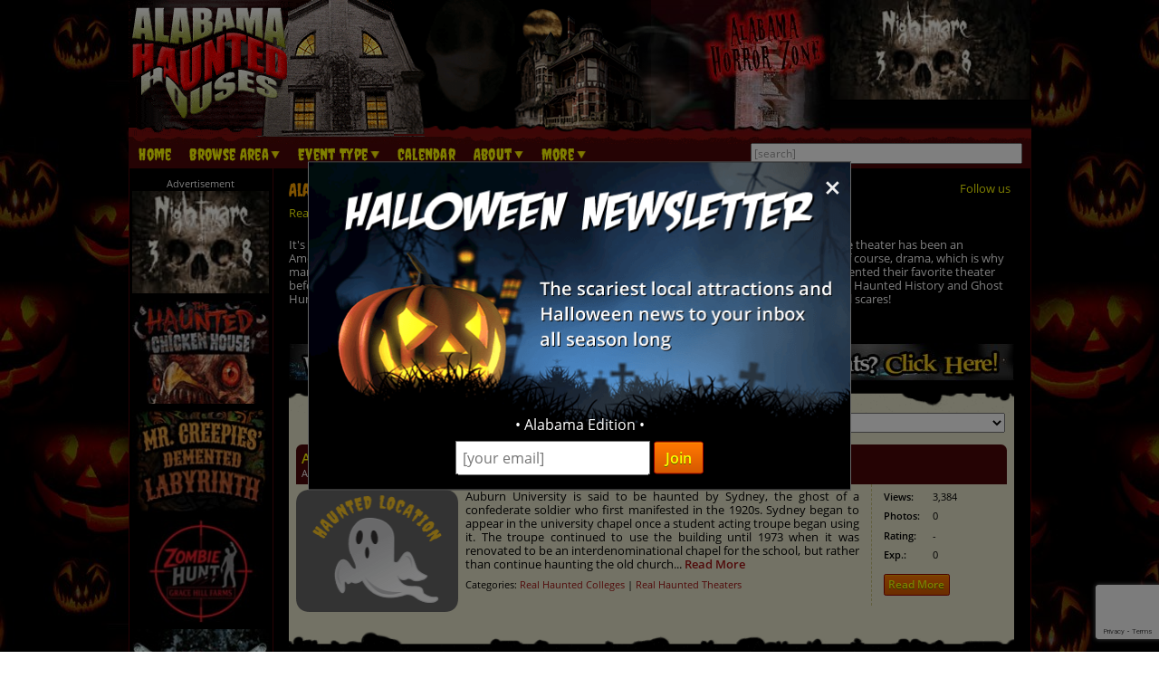

--- FILE ---
content_type: text/html; charset=utf-8
request_url: https://www.alabamahauntedhouses.com/real-haunts/theaters.aspx
body_size: 24775
content:

<!DOCTYPE HTML>
<html lang="en">
<head>
<meta charset="utf-8">

<meta name="viewport" content="width=device-width, initial-scale=1">
<meta name="referrer" content="always" />

<link rel="shortcut icon" href="/favicon.ico">

<link rel="stylesheet" href="/assets/standard.min.css?7" type="text/css">

<script src="https://ajax.googleapis.com/ajax/libs/jquery/1.11.1/jquery.min.js"></script>

<!--
<script src="/assets/hoverintent.min.js"></script>
<script src="/assets/superfish.min.js"></script>
<script src="/assets/modernizr.min.js"></script>
-->

<script>!function(e){e.fn.hoverIntent=function(t,n,o){var r,v,i,u,s={interval:100,sensitivity:6,timeout:0};s="object"==typeof t?e.extend(s,t):e.isFunction(n)?e.extend(s,{over:t,out:n,selector:o}):e.extend(s,{over:t,out:t,selector:n});var h=function(e){r=e.pageX,v=e.pageY},I=function(t,n){if(n.hoverIntent_t=clearTimeout(n.hoverIntent_t),Math.sqrt((i-r)*(i-r)+(u-v)*(u-v))<s.sensitivity)return e(n).off("mousemove.hoverIntent",h),n.hoverIntent_s=!0,s.over.apply(n,[t]);i=r,u=v,n.hoverIntent_t=setTimeout(function(){I(t,n)},s.interval)},a=function(t){var n=e.extend({},t),o=this;o.hoverIntent_t&&(o.hoverIntent_t=clearTimeout(o.hoverIntent_t)),"mouseenter"===t.type?(i=n.pageX,u=n.pageY,e(o).on("mousemove.hoverIntent",h),o.hoverIntent_s||(o.hoverIntent_t=setTimeout(function(){I(n,o)},s.interval))):(e(o).off("mousemove.hoverIntent",h),o.hoverIntent_s&&(o.hoverIntent_t=setTimeout(function(){var e,t;e=n,(t=o).hoverIntent_t=clearTimeout(t.hoverIntent_t),t.hoverIntent_s=!1,s.out.apply(t,[e])},s.timeout)))};return this.on({"mouseenter.hoverIntent":a,"mouseleave.hoverIntent":a},s.selector)}}(jQuery);!function(e){"use strict";var s,o,t,i,n,r,a,h,l,p,f,u,c,d,v,m,y,C=(t="sf-breadcrumb",i="sf-js-enabled",n="sf-with-ul",r="sf-arrows",(o=/iPhone|iPad|iPod/i.test(navigator.userAgent))&&e(window).load(function(){e("body").children().on("click",e.noop)}),a=o,h="behavior"in(s=document.documentElement.style)&&"fill"in s&&/iemobile/i.test(navigator.userAgent),l=function(e,s){var o=i;s.cssArrows&&(o+=" "+r),e.toggleClass(o)},p=function(e){e.children("a").toggleClass(n)},f=function(e){var s=e.css("ms-touch-action");s="pan-y"===s?"auto":"pan-y",e.css("ms-touch-action",s)},u=function(s){var o=e(this),t=o.siblings(s.data.popUpSelector);t.length>0&&t.is(":hidden")&&(o.one("click.superfish",!1),"MSPointerDown"===s.type?o.trigger("focus"):e.proxy(c,o.parent("li"))())},c=function(){var s=e(this),o=y(s);clearTimeout(o.sfTimer),s.siblings().superfish("hide").end().superfish("show")},d=function(){var s=e(this),o=y(s);a?e.proxy(v,s,o)():(clearTimeout(o.sfTimer),o.sfTimer=setTimeout(e.proxy(v,s,o),o.delay))},v=function(s){s.retainPath=e.inArray(this[0],s.$path)>-1,this.superfish("hide"),this.parents("."+s.hoverClass).length||(s.onIdle.call(m(this)),s.$path.length&&e.proxy(c,s.$path)())},m=function(e){return e.closest("."+i)},y=function(e){return m(e).data("sf-options")},{hide:function(s){if(this.length){var o=y(this);if(!o)return this;var t=!0===o.retainPath?o.$path:"",i=this.find("li."+o.hoverClass).add(this).not(t).removeClass(o.hoverClass).children(o.popUpSelector),n=o.speedOut;s&&(i.show(),n=0),o.retainPath=!1,o.onBeforeHide.call(i),i.stop(!0,!0).animate(o.animationOut,n,function(){var s=e(this);o.onHide.call(s)})}return this},show:function(){var e=y(this);if(!e)return this;var s=this.addClass(e.hoverClass).children(e.popUpSelector);return e.onBeforeShow.call(s),s.stop(!0,!0).animate(e.animation,e.speed,function(){e.onShow.call(s)}),this},destroy:function(){return this.each(function(){var s,o=e(this),i=o.data("sf-options");if(!i)return!1;s=o.find(i.popUpSelector).parent("li"),clearTimeout(i.sfTimer),l(o,i),p(s),f(o),o.off(".superfish").off(".hoverIntent"),s.children(i.popUpSelector).attr("style",function(e,s){return s.replace(/display[^;]+;?/g,"")}),i.$path.removeClass(i.hoverClass+" "+t).addClass(i.pathClass),o.find("."+i.hoverClass).removeClass(i.hoverClass),i.onDestroy.call(o),o.removeData("sf-options")})},init:function(s){return this.each(function(){var o=e(this);if(o.data("sf-options"))return!1;var i,n=e.extend({},e.fn.superfish.defaults,s),r=o.find(n.popUpSelector).parent("li");n.$path=(i=n,o.find("li."+i.pathClass).slice(0,i.pathLevels).addClass(i.hoverClass+" "+t).filter(function(){return e(this).children(i.popUpSelector).hide().show().length}).removeClass(i.pathClass)),o.data("sf-options",n),l(o,n),p(r),f(o),function(s,o){var t="li:has("+o.popUpSelector+")";e.fn.hoverIntent&&!o.disableHI?s.hoverIntent(c,d,t):s.on("mouseenter.superfish",t,c).on("mouseleave.superfish",t,d);var i="MSPointerDown.superfish";a||(i+=" touchend.superfish"),h&&(i+=" mousedown.superfish"),s.on("focusin.superfish","li",c).on("focusout.superfish","li",d).on(i,"a",o,u)}(o,n),r.not("."+t).superfish("hide",!0),n.onInit.call(this)})}});e.fn.superfish=function(s,o){return C[s]?C[s].apply(this,Array.prototype.slice.call(arguments,1)):"object"!=typeof s&&s?e.error("Method "+s+" does not exist on jQuery.fn.superfish"):C.init.apply(this,arguments)},e.fn.superfish.defaults={popUpSelector:"ul,.sf-mega",hoverClass:"sfHover",pathClass:"overrideThisToUse",pathLevels:1,delay:500,animation:{opacity:"show"},animationOut:{opacity:"hide"},speed:"normal",speedOut:"fast",cssArrows:!0,disableHI:!1,onInit:e.noop,onBeforeShow:e.noop,onShow:e.noop,onBeforeHide:e.noop,onHide:e.noop,onIdle:e.noop,onDestroy:e.noop},e.fn.extend({hideSuperfishUl:C.hide,showSuperfishUl:C.show})}(jQuery);window.Modernizr=function(e,t,n){function r(e){m.cssText=e}function o(e,t){return typeof e===t}function i(e,t){return!!~(""+e).indexOf(t)}function a(e,t){for(var r in e){var o=e[r];if(!i(o,"-")&&m[o]!==n)return"pfx"!=t||o}return!1}function c(e,t,r){var i=e.charAt(0).toUpperCase()+e.slice(1),c=(e+" "+y.join(i+" ")+i).split(" ");return o(t,"string")||o(t,"undefined")?a(c,t):function(e,t,r){for(var i in e){var a=t[e[i]];if(a!==n)return!1===r?e[i]:o(a,"function")?a.bind(r||t):a}return!1}(c=(e+" "+b.join(i+" ")+i).split(" "),t,r)}var s,l,u={},f=t.documentElement,d="modernizr",p=t.createElement(d),m=p.style,h=":)",g=" -webkit- -moz- -o- -ms- ".split(" "),v="Webkit Moz O ms",y=v.split(" "),b=v.toLowerCase().split(" "),x={},E=[],w=E.slice,C=function(e,n,r,o){var i,a,c,s,l=t.createElement("div"),u=t.body,p=u||t.createElement("body");if(parseInt(r,10))for(;r--;)c=t.createElement("div"),c.id=o?o[r]:d+(r+1),l.appendChild(c);return i=["&#173;",'<style id="s',d,'">',e,"</style>"].join(""),l.id=d,(u?l:p).innerHTML+=i,p.appendChild(l),u||(p.style.background="",p.style.overflow="hidden",s=f.style.overflow,f.style.overflow="hidden",f.appendChild(p)),a=n(l,e),u?l.parentNode.removeChild(l):(p.parentNode.removeChild(p),f.style.overflow=s),!!a},j={}.hasOwnProperty;l=o(j,"undefined")||o(j.call,"undefined")?function(e,t){return t in e&&o(e.constructor.prototype[t],"undefined")}:function(e,t){return j.call(e,t)},Function.prototype.bind||(Function.prototype.bind=function(e){var t=this;if("function"!=typeof t)throw new TypeError;var n=w.call(arguments,1),r=function(){if(this instanceof r){var o=function(){};o.prototype=t.prototype;var i=new o,a=t.apply(i,n.concat(w.call(arguments)));return Object(a)===a?a:i}return t.apply(e,n.concat(w.call(arguments)))};return r}),x.flexbox=function(){return c("flexWrap")},x.flexboxlegacy=function(){return c("boxDirection")},x.touch=function(){var n;return"ontouchstart"in e||e.DocumentTouch&&t instanceof DocumentTouch?n=!0:C(["@media (",g.join("touch-enabled),("),d,")","{#modernizr{top:9px;position:absolute}}"].join(""),function(e){n=9===e.offsetTop}),n},x.rgba=function(){return r("background-color:rgba(150,255,150,.5)"),i(m.backgroundColor,"rgba")},x.hsla=function(){return r("background-color:hsla(120,40%,100%,.5)"),i(m.backgroundColor,"rgba")||i(m.backgroundColor,"hsla")},x.multiplebgs=function(){return r("background:url(https://),url(https://),red url(https://)"),/(url\s*\(.*?){3}/.test(m.background)},x.backgroundsize=function(){return c("backgroundSize")},x.borderimage=function(){return c("borderImage")},x.borderradius=function(){return c("borderRadius")},x.boxshadow=function(){return c("boxShadow")},x.textshadow=function(){return""===t.createElement("div").style.textShadow},x.opacity=function(){return e="opacity:.55",r(g.join(e+";")+(t||"")),/^0.55$/.test(m.opacity);var e,t},x.cssanimations=function(){return c("animationName")},x.csscolumns=function(){return c("columnCount")},x.cssgradients=function(){var e="background-image:";return r((e+"-webkit- ".split(" ").join("gradient(linear,left top,right bottom,from(#9f9),to(white));"+e)+g.join("linear-gradient(left top,#9f9, white);"+e)).slice(0,-e.length)),i(m.backgroundImage,"gradient")},x.cssreflections=function(){return c("boxReflect")},x.csstransforms=function(){return!!c("transform")},x.csstransforms3d=function(){var e=!!c("perspective");return e&&"webkitPerspective"in f.style&&C("@media (transform-3d),(-webkit-transform-3d){#modernizr{left:9px;position:absolute;height:3px;}}",function(t,n){e=9===t.offsetLeft&&3===t.offsetHeight}),e},x.csstransitions=function(){return c("transition")},x.fontface=function(){var e;return C('@font-face {font-family:"font";src:url("https://")}',function(n,r){var o=t.getElementById("smodernizr"),i=o.sheet||o.styleSheet,a=i?i.cssRules&&i.cssRules[0]?i.cssRules[0].cssText:i.cssText||"":"";e=/src/i.test(a)&&0===a.indexOf(r.split(" ")[0])}),e},x.generatedcontent=function(){var e;return C(["#",d,"{font:0/0 a}#",d,':after{content:"',h,'";visibility:hidden;font:3px/1 a}'].join(""),function(t){e=t.offsetHeight>=3}),e};for(var S in x)l(x,S)&&(s=S.toLowerCase(),u[s]=x[S](),E.push((u[s]?"":"no-")+s));return u.addTest=function(e,t){if("object"==typeof e)for(var r in e)l(e,r)&&u.addTest(r,e[r]);else{if(e=e.toLowerCase(),u[e]!==n)return u;t="function"==typeof t?t():t,f.className+=" "+(t?"":"no-")+e,u[e]=t}return u},r(""),p=null,function(e,t){function n(){var e=m.elements;return"string"==typeof e?e.split(" "):e}function r(e){var t=p[e[f]];return t||(t={},d++,e[f]=d,p[d]=t),t}function o(e,n,o){return n||(n=t),c?n.createElement(e):(o||(o=r(n)),!(i=o.cache[e]?o.cache[e].cloneNode():u.test(e)?(o.cache[e]=o.createElem(e)).cloneNode():o.createElem(e)).canHaveChildren||l.test(e)||i.tagUrn?i:o.frag.appendChild(i));var i}function i(e){e||(e=t);var i,s,l,u,f,d,p=r(e);return m.shivCSS&&!a&&!p.hasCSS&&(p.hasCSS=(u="article,aside,dialog,figcaption,figure,footer,header,hgroup,main,nav,section{display:block}mark{background:#FF0;color:#000}template{display:none}",f=(l=e).createElement("p"),d=l.getElementsByTagName("head")[0]||l.documentElement,f.innerHTML="x<style>"+u+"</style>",!!d.insertBefore(f.lastChild,d.firstChild))),c||(i=e,(s=p).cache||(s.cache={},s.createElem=i.createElement,s.createFrag=i.createDocumentFragment,s.frag=s.createFrag()),i.createElement=function(e){return m.shivMethods?o(e,i,s):s.createElem(e)},i.createDocumentFragment=Function("h,f","return function(){var n=f.cloneNode(),c=n.createElement;h.shivMethods&&("+n().join().replace(/[\w\-]+/g,function(e){return s.createElem(e),s.frag.createElement(e),'c("'+e+'")'})+");return n}")(m,s.frag)),e}var a,c,s=e.html5||{},l=/^<|^(?:button|map|select|textarea|object|iframe|option|optgroup)$/i,u=/^(?:a|b|code|div|fieldset|h1|h2|h3|h4|h5|h6|i|label|li|ol|p|q|span|strong|style|table|tbody|td|th|tr|ul)$/i,f="_html5shiv",d=0,p={};!function(){try{var e=t.createElement("a");e.innerHTML="<xyz></xyz>",a="hidden"in e,c=1==e.childNodes.length||function(){t.createElement("a");var e=t.createDocumentFragment();return void 0===e.cloneNode||void 0===e.createDocumentFragment||void 0===e.createElement}()}catch(e){a=!0,c=!0}}();var m={elements:s.elements||"abbr article aside audio bdi canvas data datalist details dialog figcaption figure footer header hgroup main mark meter nav output progress section summary template time video",version:"3.7.0",shivCSS:!1!==s.shivCSS,supportsUnknownElements:c,shivMethods:!1!==s.shivMethods,type:"default",shivDocument:i,createElement:o,createDocumentFragment:function(e,o){if(e||(e=t),c)return e.createDocumentFragment();for(var i=(o=o||r(e)).frag.cloneNode(),a=0,s=n(),l=s.length;a<l;a++)i.createElement(s[a]);return i}};e.html5=m,i(t)}(this,t),u._version="2.8.3",u._prefixes=g,u._domPrefixes=b,u._cssomPrefixes=y,u.mq=function(t){var n,r=e.matchMedia||e.msMatchMedia;return r?r(t)&&r(t).matches||!1:(C("@media "+t+" { #"+d+" { position: absolute; } }",function(t){n="absolute"==(e.getComputedStyle?getComputedStyle(t,null):t.currentStyle).position}),n)},u.testProp=function(e){return a([e])},u.testAllProps=c,u.testStyles=C,f.className=f.className.replace(/(^|\s)no-js(\s|$)/,"$1$2")+" js "+E.join(" "),u}(this,this.document),function(e,t,n){function r(e){return"[object Function]"==h.call(e)}function o(e){return"string"==typeof e}function i(){}function a(e){return!e||"loaded"==e||"complete"==e||"uninitialized"==e}function c(){var e=g.shift();v=1,e?e.t?p(function(){("c"==e.t?f.injectCss:f.injectJs)(e.s,0,e.a,e.x,e.e,1)},0):(e(),c()):v=0}function s(e,n,r,i,s){return v=0,n=n||"j",o(e)?function(e,n,r,o,i,s,l){function u(t){if(!h&&a(d.readyState)&&(E.r=h=1,!v&&c(),d.onload=d.onreadystatechange=null,t)){"img"!=e&&p(function(){x.removeChild(d)},50);for(var r in S[n])S[n].hasOwnProperty(r)&&S[n][r].onload()}}l=l||f.errorTimeout;var d=t.createElement(e),h=0,y=0,E={t:r,s:n,e:i,a:s,x:l};1===S[n]&&(y=1,S[n]=[]),"object"==e?d.data=n:(d.src=n,d.type=e),d.width=d.height="0",d.onerror=d.onload=d.onreadystatechange=function(){u.call(this,y)},g.splice(o,0,E),"img"!=e&&(y||2===S[n]?(x.insertBefore(d,b?null:m),p(u,l)):S[n].push(d))}("c"==n?w:E,e,n,this.i++,r,i,s):(g.splice(this.i++,0,e),1==g.length&&c()),this}function l(){var e=f;return e.loader={load:s,i:0},e}var u,f,d=t.documentElement,p=e.setTimeout,m=t.getElementsByTagName("script")[0],h={}.toString,g=[],v=0,y="MozAppearance"in d.style,b=y&&!!t.createRange().compareNode,x=b?d:m.parentNode,E=(d=e.opera&&"[object Opera]"==h.call(e.opera),d=!!t.attachEvent&&!d,y?"object":d?"script":"img"),w=d?"script":E,C=Array.isArray||function(e){return"[object Array]"==h.call(e)},j=[],S={},k={timeout:function(e,t){return t.length&&(e.timeout=t[0]),e}};(f=function(e){function t(e,t,o,i,a){var c=function(e){e=e.split("!");var t,n,r,o=j.length,i=e.pop(),a=e.length;for(i={url:i,origUrl:i,prefixes:e},n=0;n<a;n++)r=e[n].split("="),(t=k[r.shift()])&&(i=t(i,r));for(n=0;n<o;n++)i=j[n](i);return i}(e),s=c.autoCallback;c.url.split(".").pop().split("?").shift(),c.bypass||(t&&(t=r(t)?t:t[e]||t[i]||t[e.split("/").pop().split("?")[0]]),c.instead?c.instead(e,t,o,i,a):(S[c.url]?c.noexec=!0:S[c.url]=1,o.load(c.url,c.forceCSS||!c.forceJS&&"css"==c.url.split(".").pop().split("?").shift()?"c":n,c.noexec,c.attrs,c.timeout),(r(t)||r(s))&&o.load(function(){l(),t&&t(c.origUrl,a,i),s&&s(c.origUrl,a,i),S[c.url]=2})))}function a(e,n){function a(e,i){if(e){if(o(e))i||(f=function(){var e=[].slice.call(arguments);d.apply(this,e),p()}),t(e,f,n,0,l);else if(Object(e)===e)for(s in c=function(){var t,n=0;for(t in e)e.hasOwnProperty(t)&&n++;return n}(),e)e.hasOwnProperty(s)&&(!i&&!--c&&(r(f)?f=function(){var e=[].slice.call(arguments);d.apply(this,e),p()}:f[s]=function(e){return function(){var t=[].slice.call(arguments);e&&e.apply(this,t),p()}}(d[s])),t(e[s],f,n,s,l))}else!i&&p()}var c,s,l=!!e.test,u=e.load||e.both,f=e.callback||i,d=f,p=e.complete||i;a(l?e.yep:e.nope,!!u),u&&a(u)}var c,s,u=this.yepnope.loader;if(o(e))t(e,0,u,0);else if(C(e))for(c=0;c<e.length;c++)s=e[c],o(s)?t(s,0,u,0):C(s)?f(s):Object(s)===s&&a(s,u);else Object(e)===e&&a(e,u)}).addPrefix=function(e,t){k[e]=t},f.addFilter=function(e){j.push(e)},f.errorTimeout=1e4,null==t.readyState&&t.addEventListener&&(t.readyState="loading",t.addEventListener("DOMContentLoaded",u=function(){t.removeEventListener("DOMContentLoaded",u,0),t.readyState="complete"},0)),e.yepnope=l(),e.yepnope.executeStack=c,e.yepnope.injectJs=function(e,n,r,o,s,l){var u,d,h=t.createElement("script");o=o||f.errorTimeout;h.src=e;for(d in r)h.setAttribute(d,r[d]);n=l?c:n||i,h.onreadystatechange=h.onload=function(){!u&&a(h.readyState)&&(u=1,n(),h.onload=h.onreadystatechange=null)},p(function(){u||(u=1,n(1))},o),s?h.onload():m.parentNode.insertBefore(h,m)},e.yepnope.injectCss=function(e,n,r,o,a,s){var l;o=t.createElement("link"),n=s?c:n||i;o.href=e,o.rel="stylesheet",o.type="text/css";for(l in r)o.setAttribute(l,r[l]);a||(m.parentNode.insertBefore(o,m),p(n,0))}}(this,document),Modernizr.load=function(){yepnope.apply(window,[].slice.call(arguments,0))};</script>


<!--[if (gte IE 6)&(lte IE 8)]>
  <script type="text/javascript" src="/assets/selectivizr-min.js"></script>
<![endif]-->

<!--<meta name="apple-itunes-app" content="app-id=1162212531">-->
<!--
<meta name="google-play-app" content="app-id=com.haunts.app">
<link rel="apple-touch-icon" href="/images/2.0/xxhdpi-icon.png">
<link rel="android-touch-icon" href="/images/2.0/xxhdpi-icon.png" />



<link rel="apple-touch-icon" sizes="180x180" href="/apple-touch-icon.png">
<link rel="icon" type="image/png" sizes="32x32" href="/favicon-32x32.png">
<link rel="icon" type="image/png" sizes="16x16" href="/favicon-16x16.png">
<link rel="manifest" href="/site.webmanifest">
<meta name="msapplication-TileColor" content="#da532c">
<meta name="theme-color" content="#ffffff">
-->


<!-- Slider -->
<!--<script src="/assets/slippry.min.js"></script>-->
<!--<link href="/assets/slippry.css" rel="stylesheet">-->
<style>.slider_paging li.sy-active a,.slider_paging li.sy-active2 a{color:#000}.slider_paging,.sy-controls,.sy-list,.sy-pager{list-style:none}#slider_wrapper{background-color:#262626;border-radius:.666em;position:relative;padding:1em 1em .5em}#slippry_slider li img{float:left;margin-right:1em;width:38.7%}#slippry_slider li h2{font-size:18px;font-size:1.125rem;font-weight:700}#slippry_slider li p{margin:.8em 0}.slider_paging{text-align:center;display:block;margin:0;padding:0}.slider_paging li{display:inline-block;padding:.3em 0;width:2em;margin:.6em .3em 0;background-color:#000;-webkit-border-radius:.4em;-moz-border-radius:.4em;border-radius:.4em;text-align:center}.slider_paging li a,.sy-slide>a,.sy-slides-wrap:hover .sy-controls{display:block}.slider_paging li.sy-active,.slider_paging li.sy-active2{background-color:#FB7400}@-webkit-keyframes left-right{0%{-webkit-transform:translateY(-20%) translateX(-10%);-moz-transform:translateY(-20%) translateX(-10%);-ms-transform:translateY(-20%) translateX(-10%);-o-transform:translateY(-20%) translateX(-10%);transform:translateY(-20%) translateX(-10%)}100%{-webkit-transform:translateY(0) translateX(10%);-moz-transform:translateY(0) translateX(10%);-ms-transform:translateY(0) translateX(10%);-o-transform:translateY(0) translateX(10%);transform:translateY(0) translateX(10%)}}@-moz-keyframes left-right{0%{-webkit-transform:translateY(-20%) translateX(-10%);-moz-transform:translateY(-20%) translateX(-10%);-ms-transform:translateY(-20%) translateX(-10%);-o-transform:translateY(-20%) translateX(-10%);transform:translateY(-20%) translateX(-10%)}100%{-webkit-transform:translateY(0) translateX(10%);-moz-transform:translateY(0) translateX(10%);-ms-transform:translateY(0) translateX(10%);-o-transform:translateY(0) translateX(10%);transform:translateY(0) translateX(10%)}}@-ms-keyframes left-right{0%{-webkit-transform:translateY(-20%) translateX(-10%);-moz-transform:translateY(-20%) translateX(-10%);-ms-transform:translateY(-20%) translateX(-10%);-o-transform:translateY(-20%) translateX(-10%);transform:translateY(-20%) translateX(-10%)}100%{-webkit-transform:translateY(0) translateX(10%);-moz-transform:translateY(0) translateX(10%);-ms-transform:translateY(0) translateX(10%);-o-transform:translateY(0) translateX(10%);transform:translateY(0) translateX(10%)}}@keyframes left-right{0%{-webkit-transform:translateY(-20%) translateX(-10%);-moz-transform:translateY(-20%) translateX(-10%);-ms-transform:translateY(-20%) translateX(-10%);-o-transform:translateY(-20%) translateX(-10%);transform:translateY(-20%) translateX(-10%)}100%{-webkit-transform:translateY(0) translateX(10%);-moz-transform:translateY(0) translateX(10%);-ms-transform:translateY(0) translateX(10%);-o-transform:translateY(0) translateX(10%);transform:translateY(0) translateX(10%)}}@-webkit-keyframes right-left{0%{-webkit-transform:translateY(0) translateX(10%);-moz-transform:translateY(0) translateX(10%);-ms-transform:translateY(0) translateX(10%);-o-transform:translateY(0) translateX(10%);transform:translateY(0) translateX(10%)}100%{-webkit-transform:translateY(-20%) translateX(-10%);-moz-transform:translateY(-20%) translateX(-10%);-ms-transform:translateY(-20%) translateX(-10%);-o-transform:translateY(-20%) translateX(-10%);transform:translateY(-20%) translateX(-10%)}}@-moz-keyframes right-left{0%{-webkit-transform:translateY(0) translateX(10%);-moz-transform:translateY(0) translateX(10%);-ms-transform:translateY(0) translateX(10%);-o-transform:translateY(0) translateX(10%);transform:translateY(0) translateX(10%)}100%{-webkit-transform:translateY(-20%) translateX(-10%);-moz-transform:translateY(-20%) translateX(-10%);-ms-transform:translateY(-20%) translateX(-10%);-o-transform:translateY(-20%) translateX(-10%);transform:translateY(-20%) translateX(-10%)}}@-ms-keyframes right-left{0%{-webkit-transform:translateY(0) translateX(10%);-moz-transform:translateY(0) translateX(10%);-ms-transform:translateY(0) translateX(10%);-o-transform:translateY(0) translateX(10%);transform:translateY(0) translateX(10%)}100%{-webkit-transform:translateY(-20%) translateX(-10%);-moz-transform:translateY(-20%) translateX(-10%);-ms-transform:translateY(-20%) translateX(-10%);-o-transform:translateY(-20%) translateX(-10%);transform:translateY(-20%) translateX(-10%)}}@keyframes right-left{0%{-webkit-transform:translateY(0) translateX(10%);-moz-transform:translateY(0) translateX(10%);-ms-transform:translateY(0) translateX(10%);-o-transform:translateY(0) translateX(10%);transform:translateY(0) translateX(10%)}100%{-webkit-transform:translateY(-20%) translateX(-10%);-moz-transform:translateY(-20%) translateX(-10%);-ms-transform:translateY(-20%) translateX(-10%);-o-transform:translateY(-20%) translateX(-10%);transform:translateY(-20%) translateX(-10%)}}.sy-box.sy-loading{background:url(assets/img/sy-loader.gif) 50% 50% no-repeat;-webkit-background-size:32px;-moz-background-size:32px;-o-background-size:32px;background-size:32px;min-height:40px}.sy-box.sy-loading .sy-pager,.sy-box.sy-loading .sy-slides-wrap{visibility:hidden}.sy-slides-wrap{position:relative;height:100%;width:100%}.sy-controls,.sy-controls li,.sy-list,.sy-slide,.sy-slides-crop{position:absolute}.sy-slides-crop{height:100%;width:100%;overflow:hidden}.sy-list{width:100%;height:100%;margin:0;padding:0}.sy-list.horizontal{-webkit-transition:left ease;-moz-transition:left ease;-o-transition:left ease;transition:left ease}.sy-list.vertical{-webkit-transition:top ease;-moz-transition:top ease;-o-transition:top ease;transition:top ease}.sy-slide{width:100%;z-index:2}.sy-slide.kenburns{width:140%;left:-20%}.sy-controls,.sy-slide>a,.sy-slide>a>img{width:100%;padding:0;margin:0}.sy-slide.kenburns.useCSS{-webkit-transition-property:opacity;-moz-transition-property:opacity;-o-transition-property:opacity;transition-property:opacity}.sy-slide.kenburns.useCSS.sy-ken:nth-child(1n){-webkit-animation-name:left-right;-webkit-animation-fill-mode:forwards;-moz-animation-name:left-right;-moz-animation-fill-mode:forwards;-o-animation-name:left-right;-o-animation-fill-mode:forwards;animation-name:left-right;animation-fill-mode:forwards}.sy-slide.kenburns.useCSS.sy-ken:nth-child(2n){-webkit-animation-name:right-left;-webkit-animation-fill-mode:forwards;-moz-animation-name:right-left;-moz-animation-fill-mode:forwards;-o-animation-name:right-left;-o-animation-fill-mode:forwards;animation-name:right-left;animation-fill-mode:forwards}.sy-slide.sy-active{z-index:3}.sy-slide>a>img{display:block;border:0}.sy-controls li a:after,.sy-pager li{-webkit-border-radius:50%;-moz-border-radius:50%;-ms-border-radius:50%;-o-border-radius:50%}.sy-controls{display:none;height:100%}.sy-controls li{width:10%;min-width:4.2em;height:100%;z-index:33}.sy-controls li.sy-prev{left:0;top:0}.sy-controls li.sy-prev a:after{background-position:-5% 0}.sy-controls li.sy-next{right:0;top:0}.sy-controls li.sy-next a:after{background-position:105% 0}.sy-controls li a{position:relative;width:100%;height:100%;display:block;text-indent:-9999px}.sy-controls li a:link,.sy-controls li a:visited{opacity:.4}.sy-controls li a:focus,.sy-controls li a:hover{opacity:.8;outline:0}.sy-controls li a:after{content:"";background-image:url(assets/img/arrows.svg);background-repeat:no-repeat;-webkit-background-size:cover;-moz-background-size:cover;-o-background-size:cover;background-size:cover;text-align:center;text-indent:0;line-height:2.8em;color:#111;font-weight:800;position:absolute;background-color:#fff;width:2.8em;height:2.8em;left:50%;top:50%;margin-top:-1.4em;margin-left:-1.4em;border-radius:50%}@media only screen and (max-device-width:600px){.sy-controls{display:block}.sy-controls li{min-width:2.1em}.sy-controls li a:after{width:1.4em;height:1.4em;margin-top:-.7em;margin-left:-.7em}}.sy-caption-wrap{position:absolute;bottom:2em;z-index:12;left:50%}.sy-caption-wrap .sy-caption{position:relative;left:-50%;background-color:rgba(0,0,0,.54);color:#fff;padding:.4em 1em;-webkit-border-radius:1.2em;-moz-border-radius:1.2em;-ms-border-radius:1.2em;-o-border-radius:1.2em;border-radius:1.2em}.sy-caption-wrap .sy-caption a:link,.sy-caption-wrap .sy-caption a:visited{color:#e24b70;font-weight:600;text-decoration:none}.sy-caption-wrap .sy-caption a:focus,.sy-caption-wrap .sy-caption a:hover{text-decoration:underline}@media only screen and (max-device-width:600px),screen and (max-width:600px){.sy-caption-wrap{left:0;bottom:.4em}.sy-caption-wrap .sy-caption{left:0;padding:.2em .4em;font-size:.92em;-webkit-border-radius:0;-moz-border-radius:0;-ms-border-radius:0;-o-border-radius:0;border-radius:0}}.sy-pager{overflow:hidden;display:block;width:100%;margin:1em 0 0;padding:0;text-align:center}.sy-pager li{display:inline-block;width:1.2em;height:1.2em;margin:0 1em 0 0;border-radius:50%}.sy-pager li.sy-active a{background-color:#e24b70}.sy-pager li a{width:100%;height:100%;display:block;background-color:#ccc;text-indent:-9999px;-webkit-background-size:2em;-moz-background-size:2em;-o-background-size:2em;background-size:2em;-webkit-border-radius:50%;-moz-border-radius:50%;-ms-border-radius:50%;-o-border-radius:50%;border-radius:50%}.sy-pager li a:link,.sy-pager li a:visited{opacity:1}.sy-pager li a:focus,.sy-pager li a:hover{opacity:.6}.sy-filler{width:100%}.sy-filler.ready{-webkit-transition:padding .6s ease;-moz-transition:padding .6s ease;-o-transition:padding .6s ease;transition:padding .6s ease}</style>

<!-- Social plugin -->
<script type="text/javascript">var switchTo5x=true; var __st_loadLate=true;</script>
<script type="text/javascript" src="https://ws.sharethis.com/button/buttons.js"></script>
<script type="text/javascript">
//stLight.options({publisher: "d0431ca2-fdfc-4fd2-85f0-1eccabbefd8f", doNotHash: true, doNotCopy: true, hashAddressBar: false});
</script>

<!--<link rel="stylesheet" href="/assets/haunts.css" type="text/css">-->
<style>
.desc-text { text-align: justify; }
.desc-text > img { float: left; width: 40%; max-width: 240px; margin-right: 6px; }

#social_plugin { padding: 1em 0; }
#social_plugin span { height: 100%; }

#breadcrumb { font-weight: 600; margin-bottom: 1.5em; margin-top: .2em; margin-right: 70px; font-weight: 100; }

#slider_ad_wrapper { margin-bottom: 1.5em; }

.slider-image { margin-right: .6em; width: 45%; position: relative; float: left; } /*  float: left; margin-right: 1em; width: 38.7%; position: relative; */
.slider-image a img { width: 100%; }

#slider_wrapper { width: 60.54681647940075%; float: left; }
#slippry_slider li img {  }
#slippry_slider li p { margin: .6em 0; font-size: 11px; font-size: .688rem; }

.slider_paging li { padding: .3em 0; width: 1.9em; margin: .5em .3em 0 .3em; font-size: 11px; font-size: .688rem; }

#frightmare { width: 37.45318352059925%; float: right; max-height: 250px; }
#frightmare img { max-width: 100%; }
.slider_bold { font-weight: 600; color: #FFCB51; }

.ad_leaderboard { text-align: center; margin-bottom: 1.5em; }
.ad_leaderboard img { width: 100%; }

#event_list { background: #E7E5CB url('https://images.haunt.photos/images/top-bar.gif') no-repeat top center; background-size: contain; padding-top: 3em; color: #000000; }

#view_buttons { padding-left: 1%; margin-bottom: 1em; display: none; float: left; }
#view_buttons a { border: 1px solid #4B0708; }
#list_button {  border-radius: .5em 0 0 .5em; background-image: url('https://images.haunt.photos/images/2.0/list_view.png'); background-position: .6em 50%; padding: .6em .6em .6em 2.2em; background-repeat: no-repeat; }
#map_button {  margin-left: -1px; border-radius: 0 .5em .5em 0; background-image: url('https://images.haunt.photos/images/2.0/map_view.png'); background-position: .6em 50%; padding: .6em .6em .6em 2.2em; background-repeat: no-repeat; }

.button_on { background-color: #4B0708; color: #FFFF00; }
.button_off { background-color: #E7E5CB; }

#results_filter { float: right; margin-top: -7px; padding-right: 10px; }

@media screen and (max-width: 28em) {
	#results_filter { float: none; clear: both; display: block; margin-top: 7px; padding-left: 1%; }
}

#list_content {  }
#map_content { display: none; position: relative; }
#map_canvas { width: auto; height: 500px; margin: 2em auto; border: 1px solid #4B0708; border-radius: .6em; clear: both; width: 98%; }
.map_info { font-size: 12px; font-size: .75rem; max-width: 320px; }
.map_info a { font-weight: 600; font-size: 13px; }

#map_content a, #list_content a, .button_off { color: #9F1313; transition: color .45s ease-in-out; }
#map_content a:hover, #list_content a:hover, a.button_off:hover { text-decoration: underline; color: #D93600; }

#map-key { width: 98%; margin-left: auto; margin-right: auto; }
#map-key ul { list-style-type: none; margin: 0; padding: 0; }
#map-key ul li { margin: 0; padding: 0; float: left; font-size: 11px; width: 20%; padding-bottom: 10px; }
#map-key ul li img { vertical-align: middle; }
#map-key ul li span { vertical-align: middle; padding-left: 8px; }

@media screen and (max-width: 870px) {
	#map-key ul li { width: 25%; }
}

@media screen and (max-width: 590px) {
	#map-key ul li { width: 33.333%; }
}

@media screen and (max-width: 430px) {
	#map-key ul li { width: 50%; }
}

#map-loading { display: none; position: absolute; height: 500px; left: 0; right: 0; text-align: center; background-color: rgba(255, 255, 255, 0.5); z-index: 2008; }
#map-loading img { margin-top: 220px; }

#list_content > ul > li { width: 98%; margin: 0 auto .5em; position: relative; }

.growing_with_us { font-size: 8px; font-size: .5rem; width: 68px; width: 4.25rem; position: absolute; bottom: 0; right: 16px; right: 1rem; height: 120%; background-color: #7B0F0F; color: #FFFFFF; text-align: center; padding: .4em 0; }
.growing_with_us span { font-size: 10px; font-size: .625rem; letter-spacing: .8px; letter-spacing: 0.05rem; }

#list_content > ul > li .title_bar { color: #FFFFFF; background-color: #4B0708; border-radius: .5em .5em 0 0; padding: .6em 0 .4em .5em; padding-right: 0; margin-top: 1em; clear: both; position: relative; }

#list_content > ul > li .title_bar a {  clear: both; color: #FFFF00; transition: color .45s ease-in-out; font-size: 15px; font-size: .938rem; font-weight: 600; } /* font-size: 18px; font-size: 1.125rem; font-family: 'Creepster', sans-serif; letter-spacing: .8px; letter-spacing: 0.05rem;  */
#list_content > ul > li .title_bar a:hover { color: #FFC926; }

.listing_town { clear: left; display: block; font-size: 11px; font-size: .688rem; padding: 0; margin: 0; }

.listing_rating { float: right; padding-right: 1em; font-size: 12px; font-size: .75rem; padding-top: .5em; margin-right: 10px; }
.pumpkin_rating { position: absolute; }

.listing_details { padding-top: .5em; text-align: justify; }
.listing_photo { border-radius: .5em; float: left; margin-right: .6em; width: 22.9%; position: relative; min-width: 90px; }
.listing_details p { font-size: 11px; font-size: .688rem; margin: .6em 0; }
.listing_details a.read_more { font-weight: 600; }

.listing_stats { float: right; margin-left: 1em; padding-left: 1em; width: 150px; width: 9.375rem; border-left: 1px dashed #C4BE7D; position: relative; }
.listing_stats ul { margin-top: .2em; clear: right; }
.listing_stats ul li { font-size: 11px; font-size: .688rem; float: left; padding: .3em 0; }
.listing_stats ul li:nth-child(odd) { clear: left; font-weight: 600; width: 54px; width: 3.375rem; }
.listing_stats p { font-size: 11px; font-size: .688rem; clear: both; }
.listing_stats p a { float: left; clear: left; margin: .4em 0 .1em; }
.listing_stats p input { margin-top: 10px; font-size: 12px; padding: .2em .4em; }

.more_listings { text-align: center; font-size: 20px; font-size: 1.25rem; padding-top: 1em; font-weight: 600; }

.list_bottom_bg { height: 3em; background: url('https://images.haunt.photos/images/bottom.gif') no-repeat bottom center; background-size: contain; }

#list_content table { width: 98%; margin-top: 1em; margin-left: auto; margin-right: auto; position: relative; clear: both; }
#list_content table tr th { color: #FFFFFF; background-color: #4B0708;  padding: .6em .5em; text-align: left; }
#list_content table tr th:nth-child(1) { border-radius: .5em 0 0 0; }
#list_content table tr th:nth-child(5) { border-radius: 0 .5em 0 0; }

#list_content table tr td { padding: .5em; vertical-align: middle; background-color: #E7E5CB; }
#list_content table tr td.bgo2 { background-color: #F3F1DD; }
#list_content table tr td:nth-child(1) { text-align: center; }
#list_content table tr td:nth-child(1) img { margin: 0 .2em; }

.message { text-align: center; }

@media screen and (max-width: 37em) {
	#map_canvas { width: 90%; height: 300px; max-width: auto; margin-left: 0; margin-right: auto; }
	#map-loading img { margin-top: 120px; }
}

@media screen and (max-width: 31.25em) {
	#slider_wrapper { width: auto; float: none; clear: both; }

	#frightmare { width: auto; float: none; clear: both; margin-top: 1.5em; text-align: center; }
	#frightmare img { max-width: auto; }

	.growing_with_us { font-size: 8px; font-size: .5rem; width: 62px; width: 3.875rem; right: 12px; right: .75rem; height: 120%; padding: .3em 0; }
	.growing_with_us span { font-size: 9px; font-size: .563rem; letter-spacing: .8px; letter-spacing: 0.05rem; }

	#list_content > ul > li .title_bar { border-radius: .4em .4em 0 0; padding: .5em 0 .3em .4em; padding-right: 0; margin-top: 1em; }

	#list_content > ul > li .title_bar a { font-size: 13px; font-size: .813rem; padding-right: 8px; }

	.listing_town { font-size: 10px; font-size: .625rem; }

/*	.listing_rating { margin-right: 69px; margin-right: 4.313rem; } */
	.listing_rating { display: none; }

	.listing_details { padding-top: .5em; text-align: justify; font-size: 12px; font-size: .75rem; }
	.listing_photo { border-radius: .5em; float: left; margin-right: .6em; width: 22%; position: relative; }
	.listing_details p { font-size: 10px; font-size: .625rem; margin: .6em 0; }

	.listing_stats { float: right; margin-left: .6em; padding-left: .6em; width: 124px; width: 7.75rem; border-left: 1px dashed #C4BE7D; position: relative; }
	.listing_stats ul { margin-top: .2em; clear: right; }
	.listing_stats ul li { font-size: 11px; font-size: .688rem; float: left; padding: .3em 0; }
	.listing_stats ul li:nth-child(odd) { clear: left; font-weight: 600; width: 54px; width: 3.375rem; }
	.listing_stats p { font-size: 11px; font-size: .688rem; clear: both; }
	.listing_stats p a { float: left; clear: left; margin: .4em 0 .2em; }

	.more_listings { text-align: center; font-size: 16px; font-size: 1rem; padding-top: 1em; font-weight: 600; }
	
	#list_content table tr th { padding: .4em .3em; font-size: 11px; font-size: .688rem; }
	#list_content table tr th:nth-child(1) { border-radius: .4em 0 0 0; }
	#list_content table tr th:nth-child(5) { border-radius: 0 .4em 0 0; }
	#list_content table tr td { padding: .3em; font-size: 11px; font-size: .688rem; }
}

.nearby-locales {
	background: #E7E5CB url("https://images.haunt.photos/images/top-bar.gif") no-repeat top center;
	background-size: contain;
	padding-top: 1em;
	color: #000000;
	position: relative; clear: both;
}

.nearby-locales .nearby-wrapper { padding: 0 1em; position: relative; clear: both; }
.nearby-locales div h4 { font-weight: 600; font-size: 15px; margin: 18px 0 6px; display: block; width: 100%; clear: both; padding-bottom: 10px; border-bottom: 1px solid #CECA97; }
.nearby-locales div ul { list-style-type: none; margin: 0; padding: 0; }
.nearby-locales div ul li { margin: 6px 0; padding: 0; display: inline-block; width: 24%;  }
.nearby-locales div ul li a { color: #9F1313; }

@media screen and (max-width: 650px) {
	.nearby-locales div ul li { width: 32.5%;  }
}

@media screen and (max-width: 460px) {
	.nearby-locales div ul li { width: 49%;  }
}
</style>


<meta property="og:type" content="website">
<meta property="og:url" content="https://www.alabamahauntedhouses.com/real-haunts/theaters.aspx">
<meta property="og:title" content="Alabama'S Haunted Theaters & Playhouses">
<meta property="og:image" content="https://www.alabamahauntedhouses.com/images/social/alabama_best_600x315.jpg">
<meta property="og:description" content="It's no surprise that ##Region## is home to numerous local theaters with haunted history - a night at the theater has been an American pastime for centuries! Theaters are seemingly always abuzz with foot traffic, excitement, and of course, drama, which is why many theaters are believed to be haunted by the spirits of actors, actresses, and theatergoers that frequented their favorite theater before their departure. If you've got a love for the stage in addition to your enthusiasm for ##Region##'s Haunted History and Ghost Hunting, then you'll want to check out one of the local haunted theaters next time you're looking for real scares!">

<title>Alabama'S Haunted Theaters & Playhouses</title>

<link rel="canonical" href="https://www.alabamahauntedhouses.com/real-haunts/theaters.aspx">
		
		<!--<script type="text/javascript">

  var _gaq = _gaq || [];
  _gaq.push(['_setAccount', 'UA-21193582-5']);
  _gaq.push(['_trackPageview']);

  (function() {
    var ga = document.createElement('script'); ga.type = 'text/javascript'; ga.async = true;
    ga.src = ('https:' == document.location.protocol ? 'https://ssl' : 'http://www') + '.google-analytics.com/ga.js';
    var s = document.getElementsByTagName('script')[0]; s.parentNode.insertBefore(ga, s);
  })();

</script>-->
<!-- Global site tag (gtag.js) - Google Analytics -->
<script async src="https://www.googletagmanager.com/gtag/js?id=UA-21193582-5"></script>
<script>
  window.dataLayer = window.dataLayer || [];
  function gtag(){dataLayer.push(arguments);}
  gtag('js', new Date());

  gtag('config', 'UA-21193582-5');
</script>

		

<!-- Facebook Pixel Code -->
<script>
  !function(f,b,e,v,n,t,s)
  {if(f.fbq)return;n=f.fbq=function(){n.callMethod?
  n.callMethod.apply(n,arguments):n.queue.push(arguments)};
  if(!f._fbq)f._fbq=n;n.push=n;n.loaded=!0;n.version='2.0';
  n.queue=[];t=b.createElement(e);t.async=!0;
  t.src=v;s=b.getElementsByTagName(e)[0];
  s.parentNode.insertBefore(t,s)}(window, document,'script',
  'https://connect.facebook.net/en_US/fbevents.js');
  fbq('init', '269938703484461');
  fbq('track', 'PageView');
  
</script>
<noscript><img height="1" width="1" style="display:none"
  src="https://www.facebook.com/tr?id=269938703484461&ev=PageView&noscript=1"
/></noscript>
<!-- End Facebook Pixel Code -->


<!-- Global site tag (gtag.js) - Google Analytics -->
<script async src="https://www.googletagmanager.com/gtag/js?id=G-4TQ1W5SXFD"></script>
<script>
  window.dataLayer = window.dataLayer || [];
  function gtag(){dataLayer.push(arguments);}
  gtag('js', new Date());

  gtag('config', 'G-4TQ1W5SXFD');
</script>

<style>
.nl-modal { display: block; position: fixed; z-index: 200; left: 0; top: 0; width: 100%; height: 100%; overflow: auto; background-color: rgb(0,0,0); background-color: rgba(0,0,0,0.5); }
.nl-modal-content { background-color: #000; border: 1px solid #666; width: 90%; max-width: 600px; position: absolute; top: 50%; left: 50%; transform: translate(-50%, -50%); }
#nl-close { color: #eee; font-size: 33px; font-weight: bold; position: absolute; top: 10px; right: 10px; z-index: 202; }
#nl-close:hover, #nl-close:focus { color: orange; text-decoration: none; cursor: pointer; } 
#nl-modal-inner { position: relative; }
#nl-modal-inner img { width: 100%; }
#nl-modal-inner form { margin: 0; padding: 0; }
#inner-pop-nl { text-align: center; margin-top: -20px !important; }
#inner-pop-nl > div { padding-bottom: 10px; }
#nl-pop-email { font-size: 1rem; padding: 6px; font-family: 'Open Sans', sans-serif; }
#nl-pop-join { font-size: 1rem; padding: 6px 12px; }
</style>

</head>

<body>

<div id="nl-modal-wrapper" class="nl-modal">
	<div class="nl-modal-content">
		<div id="nl-modal-inner">
			<span id="nl-close">&times;</span>
			<img src="https://images.haunt.photos/images/halloween-newsletter.png">
			<form name="nlpf" method="post" action="/newsletter/">
			
				<input type="hidden" name="newsletter" value="signup">
						
				<div id="inner-pop-nl">
					<div>&#149; Alabama Edition &#149;</div>
					<input type="email" name="Email" placeholder="[your email]" id="nl-pop-email">
					<input type="text" class="newsletter-website" placeholder="website url" name="website" autocomplete="off">
					<input type="submit" value="Join" class="deco_button" id="nl-pop-join"><br>&nbsp;
				</div>
				
				<div id="nlp_recap"></div>
				
			</form>
		</div><!-- nl-modal-inner -->
	</div><!-- nl-modal-content -->
</div><!-- nl-modal-wrapper -->
<script>
var nlpRecap;

function nlpValid(event) {
	event.preventDefault();
	
	var f = document.nlpf;
	
	if (!validateEmail(f.Email.value)) {
		alert("Please enter a full, valid email address.");
		f.Email.focus();
		return;
	}
	
	grecaptcha.execute(nlpRecap);
}

document.getElementById('nl-pop-join').onclick = nlpValid;

var nlModal = document.getElementById("nl-modal-wrapper");
var nlClose = document.getElementById("nl-close");

nlClose.onclick = function() {
	nlModal.style.display = "none";
}

window.onclick = function(event) {
	if (event.target == nlModal) {
		nlModal.style.display = "none";
	}
}
</script>


<div id="outer_wrapper">
	
	<header>

		<div id="top_wrapper" class="clearfix">
			<div id="header_images">
				<a href="/" title="Alabama Haunted Houses"><img src="https://images.haunt.photos/images/alabama-logo.gif" id="header_img_1"></a>
				<img src="https://images.haunt.photos/images/li_r1_c2.gif" id="header_img_2">
				<img src="https://images.haunt.photos/images/li_r_2.gif" id="header_img_3">
				<img src="https://images.haunt.photos/images/li_r1_c31-horrorzone.jpg" id="header_img_4">
				<img src="https://images.haunt.photos/images/alabama-halloween.jpg" id="header_img_5">
<a href="https://www.nightmareat3008.com/?utm_source=AlabamaHauntedHouses.com&utm_medium=website&utm_campaign=HauntedHouseMedia" class="ctapamum" data-type="11" data-listing="13362" data-id="984" rel="nofollow noopener" target="_blank"><img src="https://images.haunt.photos/img/spooky/984.jpg" id="header_img_6"></a>

			</div><!-- header_images -->
		</div><!-- top_wrapper -->

		<nav class="clearfix" id="nav-wrap">
			<div id="menu_wrapper">
				<ul class="sf-menu">
					<li><a href="/">Home</a></li>
										<li class="nav_parent_li"><a href="#" class="parent_link">Browse Area</a>
						<ul>
							<li>Popular Cities <a href="/local-attractions/" class="extra-link">(View All)</a></li>
							<li><a href="/halloween-attractions/athens.html" title="Athens Haunted Houses">Athens</a></li>
							<li><a href="/halloween-attractions/birmingham.html" title="Birmingham Haunted Houses">Birmingham</a></li>
							<li><a href="/halloween-attractions/calera.html" title="Calera Haunted Houses">Calera</a></li>
							<li><a href="/halloween-attractions/dothan.html" title="Dothan Haunted Houses">Dothan</a></li>
							<li><a href="/halloween-attractions/florence.html" title="Florence Haunted Houses">Florence</a></li>
							<li><a href="/halloween-attractions/foley.html" title="Foley Haunted Houses">Foley</a></li>
							<li><a href="/halloween-attractions/fultondale.html" title="Fultondale Haunted Houses">Fultondale</a></li>
							<li><a href="/halloween-attractions/heflin.html" title="Heflin Haunted Houses">Heflin</a></li>
							<li>Counties <a href="/local-attractions/" class="extra-link">(View All)</a></li>
							<li><a href="/county/baldwin.html" title="Baldwin Haunted Houses">Baldwin</a></li>
							<li><a href="/county/cleburne.html" title="Cleburne Haunted Houses">Cleburne</a></li>
							<li><a href="/county/jefferson.html" title="Jefferson Haunted Houses">Jefferson</a></li>
							<li><a href="/county/shelby.html" title="Shelby Haunted Houses">Shelby</a></li>
							<li><a href="/county/walker.html" title="Walker Haunted Houses">Walker</a></li>
						</ul>
					</li>

					<li class="nav_parent_li"><a href="#" class="parent_link">Event Type</a>
						<ul>
													<li><a href="/haunted-attractions/" class="topcat">Haunted Attractions</a></li>
							<li><a href="/alabama-haunted-hayrides.aspx">Haunted Hay Rides</a></li>
							<li><a href="/alabama-haunted-houses.aspx">Haunted Houses</a></li>
							<li><a href="/alabama-mazes.aspx">Haunted Mazes / Haunted Corn Mazes</a></li>
							<li><a href="/alabama-trails.aspx">Haunted Trails</a></li>
							<li><a href="/alabama-paranormal-events.aspx">Paranormal Events</a></li>
							<li><a href="/alabama-scream-parks.aspx">Scream Parks</a></li>
							<li><a href="/alabama-zombie-hunt.aspx">Zombie Hunts &amp; Shootouts</a></li>
							<li><a href="/kids/" class="topcat">Fall Attractions (Kid Friendly)</a></li>
							<li><a href="/alabama-festivals.aspx">Halloween Festivals & Parades</a></li>
							<li><a href="/alabama-hay-rides-kid.aspx">Hay Rides (Kid Friendly)</a></li>
							<li><a href="/alabama-kids-parties.aspx">Kids Parties</a></li>
							<li><a href="/alabama-mazes-kid.aspx">Mazes / Corn Mazes (Kid Friendly)</a></li>
							<li><a href="/alabama-haunted-houses-kid.aspx">Not-So-Scary Haunted Houses (Kid Friendly)</a></li>
							<li><a href="/alabama-pumpkin-patches.aspx">Pumpkin Patches</a></li>
							<li><a href="/fall-attractions/" class="topcat">Other Event / Attraction</a></li>
							<li><a href="/alabama-escape-games.aspx">Escape Games</a></li>
							<li><a href="/alabama-ghost-tour.aspx">Ghost Tours</a></li>
							<li><a href="/alabama-halloween-party.aspx">Halloween Parties &amp; Nightlife</a></li>
							<li><a href="/halloween-events.aspx">Other Events</a></li>
							<li><a href="/alabama-pub-crawls.aspx">Pub Crawls</a></li>

						</ul>
					</li>
					<li><a href="/calendar/">Calendar</a></li>
					<li class="nav_parent_li"><a href="#" class="parent_link">About</a>
						<ul>
							<li><a href="/about/">About Us</a></li>
							<li><a href="/advertising/">Advertise With Us</a></li>
							<li><a href="/contact/">Contact Us</a></li>
							<li><a href="/linktous/">Link To Us</a></li>
							<li><a href="/help/">Site FAQ's</a></li>
						</ul>
					</li>
					
					<li class="nav_parent_li"><a href="#" class="parent_link">More</a>
						<ul>
							<li><a href="/recommended-attractions.aspx">Featured Haunts</a></li>
							<li><a href="/attraction-of-the-year/">Best Haunt Awards</a></li><li><a href="/blog/">News &amp; Articles</a></li>
							<li><a href="/real-haunts/">Real Haunts</a></li>
							<!-- resources -->
							<!---<li><a href="/promotions.aspx">Coupons</a></li>-->
							<li><a href="/tips/">Haunt Visitor Tips</a></li>
							<li><a href="/last-updated.aspx">Last Updated</a></li>
							<li><a href="/newsletter/">Newsletter</a></li>
							<li><a href="/top-rated.aspx">Most Viewed</a></li>
							<li><a href="/blog/alabama-halloween-store-directory.html">Halloween Stores</a></li>

						</ul>
					</li>
					<li id="login-nav-li"><a href="/members/">Sign Up / Log In</a></li>
				</ul>

				<div id="searchbox_wrapper">
					<form action="/search/">
						<input type="text" size="50" id="autocomplete_search" name="search" autocomplete="off" class="greyed_out" value="[search]">
						<div id="autocomplete_suggestions"></div>
					</form>
				</div><!-- searchbox_wrapper -->
			
			</div><!-- menu_wrapper -->
		</nav>

	</header>

	<div id="main_wrapper" class="clearfix">


		<div class="clearfix" id="top-mobile-carousel-wrapper">
			<div class="own-carousel" id="top-mobile-carousel">
							<div><a href="https://www.nightmareat3008.com/?utm_source=AlabamaHauntedHouses.com&utm_medium=website&utm_campaign=HauntedHouseMedia" class="ctapamum" data-type="9" data-listing="13362" data-id="979" rel="nofollow noopener" target="_blank"><img src="https://images.haunt.photos/img/spooky/979.jpg"></a></div>
			<div><a href="https://www.thehauntedchickenhouse.com/?utm_source=AlabamaHauntedHouses.com&utm_medium=website&utm_campaign=HauntedHouseMedia" class="ctapamum" data-type="9" data-listing="10542" data-id="6401" rel="nofollow noopener" target="_blank"><img src="https://images.haunt.photos/img/spooky/6401.jpg"></a></div>
			<div><a href="https://wongoadventure.com/MrCreepies/?utm_source=AlabamaHauntedHouses.com&utm_medium=website&utm_campaign=HauntedHouseMedia" class="ctapamum" data-type="9" data-listing="19962" data-id="5925" rel="nofollow noopener" target="_blank"><img src="https://images.haunt.photos/img/spooky/5925.jpg"></a></div>
			<div><a href="https://gracehillfarmsal.com/zombie-paintball/?utm_source=AlabamaHauntedHouses.com&utm_medium=website&utm_campaign=HauntedHouseMedia" class="ctapamum" data-type="9" data-listing="20941" data-id="7201" rel="nofollow noopener" target="_blank"><img src="/img/spooky/7201.jpg"></a></div>
			<div><a href="https://www.facebook.com/SpooktrailHauntedMaze/?utm_source=AlabamaHauntedHouses.com&utm_medium=website&utm_campaign=HauntedHouseMedia" class="ctapamum" data-type="9" data-listing="10347" data-id="2922" rel="nofollow noopener" target="_blank"><img src="https://images.haunt.photos/img/spooky/2922.jpg"></a></div>
			<div><a href="https://usghostadventures.com/birmingham-ghost-tour/?utm_source=AlabamaHauntedHouses.com&utm_medium=website&utm_campaign=HauntedHouseMedia" class="ctapamum" data-type="9" data-listing="20332" data-id="6227" rel="nofollow noopener" target="_blank"><img src="https://images.haunt.photos/img/spooky/6227.jpg"></a></div>
			<div><a href="https://grahamcreekpreserve.org/?utm_source=AlabamaHauntedHouses.com&utm_medium=website&utm_campaign=HauntedHouseMedia" class="ctapamum" data-type="9" data-listing="19683" data-id="5162" rel="nofollow noopener" target="_blank"><img src="https://images.haunt.photos/img/spooky/5162.jpg"></a></div>
			<div><a href="https://usghostadventures.com/mobile-ghost-tour/?utm_source=AlabamaHauntedHouses.com&utm_medium=website&utm_campaign=HauntedHouseMedia" class="ctapamum" data-type="9" data-listing="20280" data-id="6156" rel="nofollow noopener" target="_blank"><img src="https://images.haunt.photos/img/spooky/6156.jpg"></a></div>

			</div>		
		</div>
	

		<div id="page_left">
			
			<div id="left_advertisers" class="nonclass"><!-- leave nonclass for scrollbar script -->
				<h2>Advertisement</h2>
				<ul>
					<li><a href="https://www.nightmareat3008.com/?utm_source=AlabamaHauntedHouses.com&utm_medium=website&utm_campaign=HauntedHouseMedia" class="ctapamum" data-type="9" data-listing="13362" data-id="979" rel="nofollow noopener" target="_blank"><img src="https://images.haunt.photos/img/spooky/979.jpg"></a></li>
					<li><a href="https://www.thehauntedchickenhouse.com/?utm_source=AlabamaHauntedHouses.com&utm_medium=website&utm_campaign=HauntedHouseMedia" class="ctapamum" data-type="9" data-listing="10542" data-id="6401" rel="nofollow noopener" target="_blank"><img src="https://images.haunt.photos/img/spooky/6401.jpg"></a></li>
					<li><a href="https://wongoadventure.com/MrCreepies/?utm_source=AlabamaHauntedHouses.com&utm_medium=website&utm_campaign=HauntedHouseMedia" class="ctapamum" data-type="9" data-listing="19962" data-id="5925" rel="nofollow noopener" target="_blank"><img src="https://images.haunt.photos/img/spooky/5925.jpg"></a></li>
					<li><a href="https://gracehillfarmsal.com/zombie-paintball/?utm_source=AlabamaHauntedHouses.com&utm_medium=website&utm_campaign=HauntedHouseMedia" class="ctapamum" data-type="9" data-listing="20941" data-id="7201" rel="nofollow noopener" target="_blank"><img src="/img/spooky/7201.jpg"></a></li>
					<li><a href="https://www.facebook.com/SpooktrailHauntedMaze/?utm_source=AlabamaHauntedHouses.com&utm_medium=website&utm_campaign=HauntedHouseMedia" class="ctapamum" data-type="9" data-listing="10347" data-id="2922" rel="nofollow noopener" target="_blank"><img src="https://images.haunt.photos/img/spooky/2922.jpg"></a></li>
					<li><a href="https://usghostadventures.com/birmingham-ghost-tour/?utm_source=AlabamaHauntedHouses.com&utm_medium=website&utm_campaign=HauntedHouseMedia" class="ctapamum" data-type="9" data-listing="20332" data-id="6227" rel="nofollow noopener" target="_blank"><img src="https://images.haunt.photos/img/spooky/6227.jpg"></a></li>
					<li><a href="https://grahamcreekpreserve.org/?utm_source=AlabamaHauntedHouses.com&utm_medium=website&utm_campaign=HauntedHouseMedia" class="ctapamum" data-type="9" data-listing="19683" data-id="5162" rel="nofollow noopener" target="_blank"><img src="https://images.haunt.photos/img/spooky/5162.jpg"></a></li>
					<li><a href="https://usghostadventures.com/mobile-ghost-tour/?utm_source=AlabamaHauntedHouses.com&utm_medium=website&utm_campaign=HauntedHouseMedia" class="ctapamum" data-type="9" data-listing="20280" data-id="6156" rel="nofollow noopener" target="_blank"><img src="https://images.haunt.photos/img/spooky/6156.jpg"></a></li>

				</ul>
			</div><!-- left_advertisers -->
			
			<div id="left_advertisehaunt"><a href="/advertising/">Advertise<br>Your<br>Haunt</a></div>


			<!--<div id="left_skyscraper"><img src="/images/120x600.png"></div>-->
			
		</div><!-- page_left -->


		<main>
					

			<ul id="nav_social">

				<li>
					<script>(function(d, s, id) {
					var js, fjs = d.getElementsByTagName(s)[0];
					if (d.getElementById(id)) {return;}
					js = d.createElement(s); js.id = id;
					js.async = true;
					js.src = "//connect.facebook.net/en_US/all.js#appId=196242937105087&xfbml=1";
					fjs.parentNode.insertBefore(js, fjs);
					}(document, 'script', 'facebook-jssdk'));</script>
					<div class="fb-like" data-href="https://www.facebook.com/alabamahauntedhouses" data-send="false" data-layout="button_count" data-width="70" data-show-faces="false" data-colorscheme="dark" data-font="arial"></div>
				</li>

				<li><a href="https://x.com/alabamahaunted" class="twitter-follow-button" data-button="grey" data-text-color="#FFFFFF" data-link-color="#00AEFF" data-show-count="false" data-width="70px" >Follow us</a><script src="https://platform.twitter.com/widgets.js" type="text/javascript" async defer></script></li>

			</ul><!-- nav_social -->

<h1>Alabama's Haunted Theaters & Playhouses, Where Big Scares Take Center Stage</h1>


<form style="height: 0; width: 0; position: absolute;"><div id="recap_badge"></div></form>
	<div id="breadcrumb">
		<a href="/real-haunts/">Real Haunts</a> &raquo;
		Real Haunted Theaters
	</div>




<div id="intro_text">
It's no surprise that ##Region## is home to numerous local theaters with haunted history - a night at the theater has been an American pastime for centuries! Theaters are seemingly always abuzz with foot traffic, excitement, and of course, drama, which is why many theaters are believed to be haunted by the spirits of actors, actresses, and theatergoers that frequented their favorite theater before their departure. If you've got a love for the stage in addition to your enthusiasm for ##Region##'s Haunted History and Ghost Hunting, then you'll want to check out one of the local haunted theaters next time you're looking for real scares!

</div><!-- intro_text -->

<div id="social_plugin">
<span class='st_fblike_hcount' displayText='Facebook Like' st_url='http://www.alabamahauntedhouses.com/real-haunts/theaters.aspx'></span> &nbsp; <span class='st_sharethis_hcount' displayText='ShareThis' st_url='http://www.alabamahauntedhouses.com/real-haunts/theaters.aspx'></span>
</div><!-- social_plugin -->



<a href="https://www.alabamahauntedhouses.com/alabama-ghost-tour.aspx"><img src="https://images.haunt.photos/real-haunts/banners/alhauntedhouses_800x42.jpg" width="100%" border="0"></a>

<div id="event_list">
	<div id="button-filter-wrapper" class="clearfix">
		<!--<div id="view_buttons">
			<a href="#" id="list_button" class="button_on">List View</a><a href="#" id="map_button" class="button_off">Map View</a>
		</div>--><!-- view_buttons -->
		
			<div id="results_filter">
				<span>Filter:</span>
				<select name="category" onchange="javascript:window.location.href=this.options[this.selectedIndex].value">
					<option value="/real-haunts/">Show All Categories</option>
					<option value="/real-haunts/houses.aspx">Real Haunted Houses</option><option value="/real-haunts/lakes.aspx">Real Haunted Lakes & Waterways</option><option value="/real-haunts/hotels.aspx">Real Haunted Hotels & Lodging</option><option value="/real-haunts/cemeteries.aspx">Real Haunted Cemeteries</option><option value="/real-haunts/bridges.aspx">Real Haunted Bridges & Overpasses</option><option value="/real-haunts/places.aspx">Real Haunted Places</option><option value="/real-haunts/army-posts-grounds.aspx">Real Haunted Army Posts / Battle Grounds</option><option value="/real-haunts/hospitals-asylums.aspx">Real Haunted Hospitals & Asylums</option><option value="/real-haunts/colleges.aspx">Real Haunted Colleges</option><option value="/real-haunts/theaters.aspx" SELECTED>Real Haunted Theaters</option><option value="/real-haunts/museums.aspx">Real Haunted Museums</option><option value="/real-haunts/restaurants-bars.aspx">Real Haunted Restaurants & Bars</option><option value="/real-haunts/nature-outdoors.aspx">Real Haunted Nature & Outdoors (ie. Haunted Woods)</option><option value="/real-haunts/roads.aspx">Real Haunted Roads & Highways</option><option value="/real-haunts/libraries.aspx">Real Haunted Libraries</option>
					<!--<option value=""IDvalue""" >house</option>
					<option value=""IDvalue""" >hotel</option>
					-->
				</select><!--RealHauntTypeIDs (ListingID, TypeID)-->
			</div><!-- results_filter -->
		
	</div><!-- button-filter-wrapper -->
	<div id="list_content">
		<ul>
	
		<li class="clearfix">
				<div class="title_bar">
					<!--<div class="growing_with_us"><span>HAUNTING</span><br>WITH US FOR<br>10 YEARS</div>-->
					<span class="listing_rating">&nbsp;</span>
					<a href="/real-haunt/auburn-university.html">Auburn University</a>
					<span class="listing_town">Auburn, AL</span>
				</div><!-- title_bar -->

				<div class="listing_stats">
					<ul>
						<li>Views:</li>
						<li>3,384</li>
						<li>Photos:</li>
						<li>0</li>
						<li>Rating:</li>
						<li>-</li>
						<li>Exp.:</li>
						<li>0</li>
					</ul>
					<p>
						<input type="button" onclick="javascript:window.open('/real-haunt/auburn-university.html','_self');" value="Read More" class="deco_button">
					</p>
				</div><!-- listing_stats -->

				<div class="listing_details">
					<a href="/real-haunt/auburn-university.html"><img src="https://images.haunt.photos/images/2.0/real_haunt_no_logo.png" class="listing_photo"></a>
					Auburn University is said to be haunted by Sydney, the ghost of a confederate soldier who first manifested in the 1920s. Sydney began to appear in the university chapel once a student acting troupe began using it. The troupe continued to use the building until 1973 when it was renovated to be an interdenominational chapel for the school, but rather than continue haunting the old church...
					<a href="/real-haunt/auburn-university.html" class="read_more">Read More</a>
<p>Categories: <a href="/real-haunts/colleges.aspx">Real Haunted Colleges</a> | <a href="/real-haunts/theaters.aspx">Real Haunted Theaters</a></p>
				</div><!-- listing_details -->

			</li>
		
		</ul>
	</div><!-- list_content -->
	<div id="map_content">
		<div id="map_canvas"></div><!-- map_canvas -->
	</div><!-- map_content -->
	
	<div class="list_bottom_bg"></div><!-- list_bottom_bg -->

</div><!-- event_list -->
	

<p class="message">Know of a Real Haunt that we don't already have listed? Please <a href="/contact/">Let Us know</a></p>


	

<script src="https://images.haunt.photos/assets/slippry.min.js"></script>


		</main>
	
	</div><!-- main_wrapper -->


	<footer class="clearfix">
		<div id="footer_newsletter">
			<span>Newsletter</span>
			<div>
				<p>Sign up for our newsletter and receive Halloween event updates, discounts and more!</p>

				<form name="f_nf" method="post" action="/newsletter/">
				
					<input type="hidden" name="newsletter" value="signup">
			
					<input type="text" name="Email" id="footer_email_input" maxlength="35" placeholder="[enter email]">
					<input type="text" class="newsletter-website" placeholder="website url" name="website" autocomplete="off">
					<input type="submit" class="deco_button" value="Join" id="fpsu">
					
					<div id="fnl-recap"></div>
				
				</form>
			</div>
			<p>
			<span>Haunt News & Info</span>
			<div>
				<P>Have a haunt/halloween related news story or a tip? <a href="/contact/">Let us know!</a></p>
			</div>
		</div><!-- footer_newsletter -->

		<div id="footer_nav">
			<span>About AlabamaHauntedHouses.com</span>
			<div>
				<span style="font-size:12px;color:#FFFFFF;font-weight:normal;">Founded in 2008, AlabamaHauntedHouses.com is a simple and unique online haunted event & attraction resource created to make it easy for locals to find Haunted House, Spook Walk, Corn Maze, and other Halloween Attractions in their local area.
					
				</span>
			</div>
			<div>
				<ul>
					<li><a href="/contact/">Contact Us</a></li>
					<li><a href="/about/">About Us</a></li>
					<li><a href="/sitemap.aspx">Sitemap</a></li>
					<li><a href="/tos/">Terms of Use</a></li>
					<li><a href="/linktous/">Link To Us</a></li>
					<li><a href="/attraction-of-the-year/">Best Haunt Contest</a></li>
				</ul>
			</div>
			<span style="display: block !important; clear: both !important; height: 1px;"></span>
			<div style="clear: both; display: block; font-size: 13px; padding-top: 12px;">
				<span style="color: #FFF; font-weight: 600; font-size: 13px;">Haunt Owners:</span> &nbsp; 
				<a href="/listnow.aspx">Add Listing</a> &nbsp; &#9679; &nbsp; 
				<a href="/listings/">Modify Listing</a> &nbsp; &#9679; &nbsp; 
				<a href="/advertising/">Advertise</a>
			</div>
			<span style="display: block !important; clear: both !important; height: 1px;"></span>
			<div style="clear: both; display: block; font-size: 13px; padding-top: 12px;">
				<span style="color: #FFF; font-weight: 600; font-size: 13px;">Haunt Fans:</span> &nbsp; 
				
				<a href="/members/">Log In</a> &nbsp; &#9679; &nbsp; <a href="/members/">Sign Up</a>
				
			</div>
		</div><!-- footer_nav -->
	</footer>

	<div id="footer_bar" class="clearfix">
		<div id="footer_copy">
			&copy; 2008-2026 AlabamaHauntedHouses.com. All rights reserved.
			<span class="footer_bar_divider"> - </span>
			<span class="footer_bar_tagline">
				Alabama's Halloween Entertainment Guide™
				
			</span>
		</div><!-- footer_copy -->
		<div id="footer_social">
			<a href="https://www.facebook.com/alabamahauntedhouses" target="_Blank"><img src="https://images.haunt.photos/images/fb3.png"></a><a href="https://x.com/alabamahaunted" target="_Blank"><img src="https://images.haunt.photos/images/x_rounded_square_icon.png" style="height: 25px; width: 25px; opacity: 0.44;"></a><a href="https://www.pinterest.com/alabamahaunted/" target="_Blank"><img src="https://images.haunt.photos/images/p3.png"></a><a href="https://instagram.com/alabamahauntedhouses/" target="_Blank"><img src="https://images.haunt.photos/images/i3.png"></a>
		</div><!-- footer_social -->
	</div><!-- footer_bar -->


</div><!-- outer_wrapper -->



<script src="https://images.haunt.photos/assets/owl2/owl.carousel.min.js"></script>

<script src="/assets/searchbox/alabamahauntedhouses.com.js"></script>
<script src="https://images.haunt.photos/assets/search.min.js"></script>

<script>
function validateEmail(email) {
    var re = /^([\w-]+(?:\.[\w-]+)*)@((?:[\w-]+\.)*\w[\w-]{0,66})\.([a-z]{2,6}(?:\.[a-z]{2})?)$/i;
    return re.test(email);
}

var fnlRecap;

function validFooterNL(event) {
	event.preventDefault();
	
	var f = document.f_nf;
	
	if (!validateEmail(f.Email.value)) {
		alert("Please enter a full, valid email address.");
		f.Email.focus();
		return;
	}
	
	grecaptcha.execute(fnlRecap);
}

var recapErrorCount = 0;

function recapErrorHandler(specificRecap) {
	if (recapErrorCount < 5) {
		recapErrorCount++;
		setTimeout(function() {
			console.log('recap error - retry ' + recapErrorCount + ' - ' + specificRecap);
			loadRecaps(specificRecap);
		}, 4000);
	}
}

var fnlSubmit = document.getElementById('fpsu');

fnlSubmit.onclick = validFooterNL;

function loadRecaps(specificRecap = "") {
	if (specificRecap == "" || specificRecap == "recap_badge") {
		fnlRecap = grecaptcha.render(document.getElementById("recap_badge"), {
			'sitekey': '6LeimxYgAAAAAAN9_AtcWWpy-i_REmNAlXlUn2wn',
			'size': 'invisible',
			'badge' : 'bottomright',
			'error-callback' : function(){recapErrorHandler('recap_badge');}
		});
	}
	
	/*
	var nlRecapElement = document.getElementById('nl-recap');

	if (specificRecap == "" || specificRecap == "nl-recap") {
		nlRecap = grecaptcha.render(nlRecapElement, {
			'sitekey': '6LeimxYgAAAAAAN9_AtcWWpy-i_REmNAlXlUn2wn',
			'size': 'invisible',
			'error-callback' : function(){recapErrorHandler('nl-recap');},
			'callback': function(recaptchaToken) {
				document.nf.submit();
			}
		});
	}
	*/
	
	
	var nlpRecapElement = document.getElementById('nlp_recap');

	if (specificRecap == "" || specificRecap == "nlp_recap") {
		nlpRecap = grecaptcha.render(nlpRecapElement, {
			'sitekey': '6LeimxYgAAAAAAN9_AtcWWpy-i_REmNAlXlUn2wn',
			'size': 'invisible',
			'error-callback': function(){recapErrorHandler('nlp_recap');},
			'callback': function(recaptchaToken) {
				document.nlpf.submit();
			}
		});
	}

	
	var fnlRecapElement = document.getElementById('fnl-recap');

	if (specificRecap == "" || specificRecap == "fnl-recap") {
		fnlRecap = grecaptcha.render(fnlRecapElement, {
			'sitekey': '6LeimxYgAAAAAAN9_AtcWWpy-i_REmNAlXlUn2wn',
			'size': 'invisible',
			'error-callback' : function(){recapErrorHandler('fnl-recap');},
			'callback': function(recaptchaToken) {
				document.f_nf.submit();
			}
		});
	}
}
</script>

<script src="https://www.google.com/recaptcha/api.js?onload=loadRecaps&render=explicit" async defer></script>

<script>
jQuery(document).ready(function() {


	$.getScript("https://wurfl.io/wurfl.js", function() {
		document.cookie="Device=" + WURFL.form_factor.toString().replace(' ', '').replace('-', '') + "; expires=Sun, 31-Jan-2027 00:00:00 GMT; path=/; ";
	});

	var utcOffsetDateCheck = new Date();
	var userUtcOffsetMinutes = utcOffsetDateCheck.getTimezoneOffset();

	document.cookie="UserUtcOffset=" + userUtcOffsetMinutes.toString() + "; expires=Sun, 31-Jan-2027 00:00:00 GMT; path=/; ";


 $('#view_buttons').fadeIn();


	$('.ctapamum').bind('mousedown', function() {
		var ctapamumId = $(this).attr('data-id');
		var ctapamumListing = $(this).attr('data-listing');
		var ctapamumType = $(this).attr('data-type');

		$.get('/out_2.0.aspx', { ID: ctapamumId, Type: ctapamumType, listingID: ctapamumListing }, function(data){});
	});

	$('.vis-web').bind('mousedown', function() {
		var vwId = $(this).attr('data-id');
		var vwP = $(this).attr('data-p');
		var vwType = $(this).attr('data-type');

		$.get('/out.aspx', { id: vwId, type: vwType, p: vwP }, function(data){});
	});

		
	$("#top-mobile-carousel").owlCarousel({
        loop: true,
        margin: 10,
        dots: true,
		autoplay:true,
	    autoplayTimeout:5000,
    	autoplayHoverPause:true,
        responsiveClass: true,
        nav: false,
        responsive: {
            0: { items: 3 },
            450: { items: 4 },
            600: { items: 5 }
        }
    });
	

	jQuery('ul.sf-menu').superfish();

	/* prepend menu icon */
	jQuery('#nav-wrap').prepend('<div id="menu-icon">Menu</div>');

	/* toggle nav */
	$("#menu-icon").on("click", function(){
		jQuery(".sf-menu").slideToggle();
		jQuery(this).toggleClass("active");
	});


    function doneResizing() {
        if(Modernizr.mq('screen and (max-width: 48em)')) {
            //alert('transform!');
			/*$("#left_advertisers").mCustomScrollbar({
				axis:"x",
				theme:"3d-thick",
				advanced:{autoExpandHorizontalScroll:true}
			});*/
        } else {
			/*var className = $('#left_advertisers').attr('class');
			
			// check to see if a scrollbar has been initialized at all yet due to viewport resize
			if (className != 'nonclass')  {
				$('#left_advertisers').mCustomScrollbar("destroy");
				$('#left_advertisers').removeClass(className);
			}*/
		}
    }

    var run_id;
    $(window).resize(function() {
        clearTimeout(run_id);
        run_id = setTimeout(doneResizing, 0);
		
    });

    doneResizing();

});
</script>
<!--
 <script src="/assets/smart-app-banner/smart-app-banner.js"></script>
    <script type="text/javascript">
      new SmartBanner({
          daysHidden: 7,   // days to hide banner after close button is clicked (defaults to 15)
          daysReminder: 30, // days to hide banner after "VIEW" button is clicked (defaults to 90)
          appStoreLanguage: 'us', // language code for the App Store (defaults to user's browser language)
          title: 'Haunts.com App',
          author: 'Haunted House Media',
          button: 'VIEW',
          store: {
              ios: 'On the App Store',
              android: 'In Google Play'
          },
          price: {
              ios: 'FREE',
              android: 'FREE',
              windows: 'FREE'
          }
          // , theme: '' // put platform type ('ios', 'android', etc.) here to force single theme on all device
          // , icon: '' // full path to icon image if not using website icon image
          // , force: 'ios' // Uncomment for platform emulation
      });
    </script>
-->
</body>
</html>

--- FILE ---
content_type: text/html; charset=utf-8
request_url: https://www.google.com/recaptcha/api2/anchor?ar=1&k=6LeimxYgAAAAAAN9_AtcWWpy-i_REmNAlXlUn2wn&co=aHR0cHM6Ly93d3cuYWxhYmFtYWhhdW50ZWRob3VzZXMuY29tOjQ0Mw..&hl=en&v=N67nZn4AqZkNcbeMu4prBgzg&size=invisible&badge=bottomright&anchor-ms=20000&execute-ms=30000&cb=ylbjq1ku72ue
body_size: 49440
content:
<!DOCTYPE HTML><html dir="ltr" lang="en"><head><meta http-equiv="Content-Type" content="text/html; charset=UTF-8">
<meta http-equiv="X-UA-Compatible" content="IE=edge">
<title>reCAPTCHA</title>
<style type="text/css">
/* cyrillic-ext */
@font-face {
  font-family: 'Roboto';
  font-style: normal;
  font-weight: 400;
  font-stretch: 100%;
  src: url(//fonts.gstatic.com/s/roboto/v48/KFO7CnqEu92Fr1ME7kSn66aGLdTylUAMa3GUBHMdazTgWw.woff2) format('woff2');
  unicode-range: U+0460-052F, U+1C80-1C8A, U+20B4, U+2DE0-2DFF, U+A640-A69F, U+FE2E-FE2F;
}
/* cyrillic */
@font-face {
  font-family: 'Roboto';
  font-style: normal;
  font-weight: 400;
  font-stretch: 100%;
  src: url(//fonts.gstatic.com/s/roboto/v48/KFO7CnqEu92Fr1ME7kSn66aGLdTylUAMa3iUBHMdazTgWw.woff2) format('woff2');
  unicode-range: U+0301, U+0400-045F, U+0490-0491, U+04B0-04B1, U+2116;
}
/* greek-ext */
@font-face {
  font-family: 'Roboto';
  font-style: normal;
  font-weight: 400;
  font-stretch: 100%;
  src: url(//fonts.gstatic.com/s/roboto/v48/KFO7CnqEu92Fr1ME7kSn66aGLdTylUAMa3CUBHMdazTgWw.woff2) format('woff2');
  unicode-range: U+1F00-1FFF;
}
/* greek */
@font-face {
  font-family: 'Roboto';
  font-style: normal;
  font-weight: 400;
  font-stretch: 100%;
  src: url(//fonts.gstatic.com/s/roboto/v48/KFO7CnqEu92Fr1ME7kSn66aGLdTylUAMa3-UBHMdazTgWw.woff2) format('woff2');
  unicode-range: U+0370-0377, U+037A-037F, U+0384-038A, U+038C, U+038E-03A1, U+03A3-03FF;
}
/* math */
@font-face {
  font-family: 'Roboto';
  font-style: normal;
  font-weight: 400;
  font-stretch: 100%;
  src: url(//fonts.gstatic.com/s/roboto/v48/KFO7CnqEu92Fr1ME7kSn66aGLdTylUAMawCUBHMdazTgWw.woff2) format('woff2');
  unicode-range: U+0302-0303, U+0305, U+0307-0308, U+0310, U+0312, U+0315, U+031A, U+0326-0327, U+032C, U+032F-0330, U+0332-0333, U+0338, U+033A, U+0346, U+034D, U+0391-03A1, U+03A3-03A9, U+03B1-03C9, U+03D1, U+03D5-03D6, U+03F0-03F1, U+03F4-03F5, U+2016-2017, U+2034-2038, U+203C, U+2040, U+2043, U+2047, U+2050, U+2057, U+205F, U+2070-2071, U+2074-208E, U+2090-209C, U+20D0-20DC, U+20E1, U+20E5-20EF, U+2100-2112, U+2114-2115, U+2117-2121, U+2123-214F, U+2190, U+2192, U+2194-21AE, U+21B0-21E5, U+21F1-21F2, U+21F4-2211, U+2213-2214, U+2216-22FF, U+2308-230B, U+2310, U+2319, U+231C-2321, U+2336-237A, U+237C, U+2395, U+239B-23B7, U+23D0, U+23DC-23E1, U+2474-2475, U+25AF, U+25B3, U+25B7, U+25BD, U+25C1, U+25CA, U+25CC, U+25FB, U+266D-266F, U+27C0-27FF, U+2900-2AFF, U+2B0E-2B11, U+2B30-2B4C, U+2BFE, U+3030, U+FF5B, U+FF5D, U+1D400-1D7FF, U+1EE00-1EEFF;
}
/* symbols */
@font-face {
  font-family: 'Roboto';
  font-style: normal;
  font-weight: 400;
  font-stretch: 100%;
  src: url(//fonts.gstatic.com/s/roboto/v48/KFO7CnqEu92Fr1ME7kSn66aGLdTylUAMaxKUBHMdazTgWw.woff2) format('woff2');
  unicode-range: U+0001-000C, U+000E-001F, U+007F-009F, U+20DD-20E0, U+20E2-20E4, U+2150-218F, U+2190, U+2192, U+2194-2199, U+21AF, U+21E6-21F0, U+21F3, U+2218-2219, U+2299, U+22C4-22C6, U+2300-243F, U+2440-244A, U+2460-24FF, U+25A0-27BF, U+2800-28FF, U+2921-2922, U+2981, U+29BF, U+29EB, U+2B00-2BFF, U+4DC0-4DFF, U+FFF9-FFFB, U+10140-1018E, U+10190-1019C, U+101A0, U+101D0-101FD, U+102E0-102FB, U+10E60-10E7E, U+1D2C0-1D2D3, U+1D2E0-1D37F, U+1F000-1F0FF, U+1F100-1F1AD, U+1F1E6-1F1FF, U+1F30D-1F30F, U+1F315, U+1F31C, U+1F31E, U+1F320-1F32C, U+1F336, U+1F378, U+1F37D, U+1F382, U+1F393-1F39F, U+1F3A7-1F3A8, U+1F3AC-1F3AF, U+1F3C2, U+1F3C4-1F3C6, U+1F3CA-1F3CE, U+1F3D4-1F3E0, U+1F3ED, U+1F3F1-1F3F3, U+1F3F5-1F3F7, U+1F408, U+1F415, U+1F41F, U+1F426, U+1F43F, U+1F441-1F442, U+1F444, U+1F446-1F449, U+1F44C-1F44E, U+1F453, U+1F46A, U+1F47D, U+1F4A3, U+1F4B0, U+1F4B3, U+1F4B9, U+1F4BB, U+1F4BF, U+1F4C8-1F4CB, U+1F4D6, U+1F4DA, U+1F4DF, U+1F4E3-1F4E6, U+1F4EA-1F4ED, U+1F4F7, U+1F4F9-1F4FB, U+1F4FD-1F4FE, U+1F503, U+1F507-1F50B, U+1F50D, U+1F512-1F513, U+1F53E-1F54A, U+1F54F-1F5FA, U+1F610, U+1F650-1F67F, U+1F687, U+1F68D, U+1F691, U+1F694, U+1F698, U+1F6AD, U+1F6B2, U+1F6B9-1F6BA, U+1F6BC, U+1F6C6-1F6CF, U+1F6D3-1F6D7, U+1F6E0-1F6EA, U+1F6F0-1F6F3, U+1F6F7-1F6FC, U+1F700-1F7FF, U+1F800-1F80B, U+1F810-1F847, U+1F850-1F859, U+1F860-1F887, U+1F890-1F8AD, U+1F8B0-1F8BB, U+1F8C0-1F8C1, U+1F900-1F90B, U+1F93B, U+1F946, U+1F984, U+1F996, U+1F9E9, U+1FA00-1FA6F, U+1FA70-1FA7C, U+1FA80-1FA89, U+1FA8F-1FAC6, U+1FACE-1FADC, U+1FADF-1FAE9, U+1FAF0-1FAF8, U+1FB00-1FBFF;
}
/* vietnamese */
@font-face {
  font-family: 'Roboto';
  font-style: normal;
  font-weight: 400;
  font-stretch: 100%;
  src: url(//fonts.gstatic.com/s/roboto/v48/KFO7CnqEu92Fr1ME7kSn66aGLdTylUAMa3OUBHMdazTgWw.woff2) format('woff2');
  unicode-range: U+0102-0103, U+0110-0111, U+0128-0129, U+0168-0169, U+01A0-01A1, U+01AF-01B0, U+0300-0301, U+0303-0304, U+0308-0309, U+0323, U+0329, U+1EA0-1EF9, U+20AB;
}
/* latin-ext */
@font-face {
  font-family: 'Roboto';
  font-style: normal;
  font-weight: 400;
  font-stretch: 100%;
  src: url(//fonts.gstatic.com/s/roboto/v48/KFO7CnqEu92Fr1ME7kSn66aGLdTylUAMa3KUBHMdazTgWw.woff2) format('woff2');
  unicode-range: U+0100-02BA, U+02BD-02C5, U+02C7-02CC, U+02CE-02D7, U+02DD-02FF, U+0304, U+0308, U+0329, U+1D00-1DBF, U+1E00-1E9F, U+1EF2-1EFF, U+2020, U+20A0-20AB, U+20AD-20C0, U+2113, U+2C60-2C7F, U+A720-A7FF;
}
/* latin */
@font-face {
  font-family: 'Roboto';
  font-style: normal;
  font-weight: 400;
  font-stretch: 100%;
  src: url(//fonts.gstatic.com/s/roboto/v48/KFO7CnqEu92Fr1ME7kSn66aGLdTylUAMa3yUBHMdazQ.woff2) format('woff2');
  unicode-range: U+0000-00FF, U+0131, U+0152-0153, U+02BB-02BC, U+02C6, U+02DA, U+02DC, U+0304, U+0308, U+0329, U+2000-206F, U+20AC, U+2122, U+2191, U+2193, U+2212, U+2215, U+FEFF, U+FFFD;
}
/* cyrillic-ext */
@font-face {
  font-family: 'Roboto';
  font-style: normal;
  font-weight: 500;
  font-stretch: 100%;
  src: url(//fonts.gstatic.com/s/roboto/v48/KFO7CnqEu92Fr1ME7kSn66aGLdTylUAMa3GUBHMdazTgWw.woff2) format('woff2');
  unicode-range: U+0460-052F, U+1C80-1C8A, U+20B4, U+2DE0-2DFF, U+A640-A69F, U+FE2E-FE2F;
}
/* cyrillic */
@font-face {
  font-family: 'Roboto';
  font-style: normal;
  font-weight: 500;
  font-stretch: 100%;
  src: url(//fonts.gstatic.com/s/roboto/v48/KFO7CnqEu92Fr1ME7kSn66aGLdTylUAMa3iUBHMdazTgWw.woff2) format('woff2');
  unicode-range: U+0301, U+0400-045F, U+0490-0491, U+04B0-04B1, U+2116;
}
/* greek-ext */
@font-face {
  font-family: 'Roboto';
  font-style: normal;
  font-weight: 500;
  font-stretch: 100%;
  src: url(//fonts.gstatic.com/s/roboto/v48/KFO7CnqEu92Fr1ME7kSn66aGLdTylUAMa3CUBHMdazTgWw.woff2) format('woff2');
  unicode-range: U+1F00-1FFF;
}
/* greek */
@font-face {
  font-family: 'Roboto';
  font-style: normal;
  font-weight: 500;
  font-stretch: 100%;
  src: url(//fonts.gstatic.com/s/roboto/v48/KFO7CnqEu92Fr1ME7kSn66aGLdTylUAMa3-UBHMdazTgWw.woff2) format('woff2');
  unicode-range: U+0370-0377, U+037A-037F, U+0384-038A, U+038C, U+038E-03A1, U+03A3-03FF;
}
/* math */
@font-face {
  font-family: 'Roboto';
  font-style: normal;
  font-weight: 500;
  font-stretch: 100%;
  src: url(//fonts.gstatic.com/s/roboto/v48/KFO7CnqEu92Fr1ME7kSn66aGLdTylUAMawCUBHMdazTgWw.woff2) format('woff2');
  unicode-range: U+0302-0303, U+0305, U+0307-0308, U+0310, U+0312, U+0315, U+031A, U+0326-0327, U+032C, U+032F-0330, U+0332-0333, U+0338, U+033A, U+0346, U+034D, U+0391-03A1, U+03A3-03A9, U+03B1-03C9, U+03D1, U+03D5-03D6, U+03F0-03F1, U+03F4-03F5, U+2016-2017, U+2034-2038, U+203C, U+2040, U+2043, U+2047, U+2050, U+2057, U+205F, U+2070-2071, U+2074-208E, U+2090-209C, U+20D0-20DC, U+20E1, U+20E5-20EF, U+2100-2112, U+2114-2115, U+2117-2121, U+2123-214F, U+2190, U+2192, U+2194-21AE, U+21B0-21E5, U+21F1-21F2, U+21F4-2211, U+2213-2214, U+2216-22FF, U+2308-230B, U+2310, U+2319, U+231C-2321, U+2336-237A, U+237C, U+2395, U+239B-23B7, U+23D0, U+23DC-23E1, U+2474-2475, U+25AF, U+25B3, U+25B7, U+25BD, U+25C1, U+25CA, U+25CC, U+25FB, U+266D-266F, U+27C0-27FF, U+2900-2AFF, U+2B0E-2B11, U+2B30-2B4C, U+2BFE, U+3030, U+FF5B, U+FF5D, U+1D400-1D7FF, U+1EE00-1EEFF;
}
/* symbols */
@font-face {
  font-family: 'Roboto';
  font-style: normal;
  font-weight: 500;
  font-stretch: 100%;
  src: url(//fonts.gstatic.com/s/roboto/v48/KFO7CnqEu92Fr1ME7kSn66aGLdTylUAMaxKUBHMdazTgWw.woff2) format('woff2');
  unicode-range: U+0001-000C, U+000E-001F, U+007F-009F, U+20DD-20E0, U+20E2-20E4, U+2150-218F, U+2190, U+2192, U+2194-2199, U+21AF, U+21E6-21F0, U+21F3, U+2218-2219, U+2299, U+22C4-22C6, U+2300-243F, U+2440-244A, U+2460-24FF, U+25A0-27BF, U+2800-28FF, U+2921-2922, U+2981, U+29BF, U+29EB, U+2B00-2BFF, U+4DC0-4DFF, U+FFF9-FFFB, U+10140-1018E, U+10190-1019C, U+101A0, U+101D0-101FD, U+102E0-102FB, U+10E60-10E7E, U+1D2C0-1D2D3, U+1D2E0-1D37F, U+1F000-1F0FF, U+1F100-1F1AD, U+1F1E6-1F1FF, U+1F30D-1F30F, U+1F315, U+1F31C, U+1F31E, U+1F320-1F32C, U+1F336, U+1F378, U+1F37D, U+1F382, U+1F393-1F39F, U+1F3A7-1F3A8, U+1F3AC-1F3AF, U+1F3C2, U+1F3C4-1F3C6, U+1F3CA-1F3CE, U+1F3D4-1F3E0, U+1F3ED, U+1F3F1-1F3F3, U+1F3F5-1F3F7, U+1F408, U+1F415, U+1F41F, U+1F426, U+1F43F, U+1F441-1F442, U+1F444, U+1F446-1F449, U+1F44C-1F44E, U+1F453, U+1F46A, U+1F47D, U+1F4A3, U+1F4B0, U+1F4B3, U+1F4B9, U+1F4BB, U+1F4BF, U+1F4C8-1F4CB, U+1F4D6, U+1F4DA, U+1F4DF, U+1F4E3-1F4E6, U+1F4EA-1F4ED, U+1F4F7, U+1F4F9-1F4FB, U+1F4FD-1F4FE, U+1F503, U+1F507-1F50B, U+1F50D, U+1F512-1F513, U+1F53E-1F54A, U+1F54F-1F5FA, U+1F610, U+1F650-1F67F, U+1F687, U+1F68D, U+1F691, U+1F694, U+1F698, U+1F6AD, U+1F6B2, U+1F6B9-1F6BA, U+1F6BC, U+1F6C6-1F6CF, U+1F6D3-1F6D7, U+1F6E0-1F6EA, U+1F6F0-1F6F3, U+1F6F7-1F6FC, U+1F700-1F7FF, U+1F800-1F80B, U+1F810-1F847, U+1F850-1F859, U+1F860-1F887, U+1F890-1F8AD, U+1F8B0-1F8BB, U+1F8C0-1F8C1, U+1F900-1F90B, U+1F93B, U+1F946, U+1F984, U+1F996, U+1F9E9, U+1FA00-1FA6F, U+1FA70-1FA7C, U+1FA80-1FA89, U+1FA8F-1FAC6, U+1FACE-1FADC, U+1FADF-1FAE9, U+1FAF0-1FAF8, U+1FB00-1FBFF;
}
/* vietnamese */
@font-face {
  font-family: 'Roboto';
  font-style: normal;
  font-weight: 500;
  font-stretch: 100%;
  src: url(//fonts.gstatic.com/s/roboto/v48/KFO7CnqEu92Fr1ME7kSn66aGLdTylUAMa3OUBHMdazTgWw.woff2) format('woff2');
  unicode-range: U+0102-0103, U+0110-0111, U+0128-0129, U+0168-0169, U+01A0-01A1, U+01AF-01B0, U+0300-0301, U+0303-0304, U+0308-0309, U+0323, U+0329, U+1EA0-1EF9, U+20AB;
}
/* latin-ext */
@font-face {
  font-family: 'Roboto';
  font-style: normal;
  font-weight: 500;
  font-stretch: 100%;
  src: url(//fonts.gstatic.com/s/roboto/v48/KFO7CnqEu92Fr1ME7kSn66aGLdTylUAMa3KUBHMdazTgWw.woff2) format('woff2');
  unicode-range: U+0100-02BA, U+02BD-02C5, U+02C7-02CC, U+02CE-02D7, U+02DD-02FF, U+0304, U+0308, U+0329, U+1D00-1DBF, U+1E00-1E9F, U+1EF2-1EFF, U+2020, U+20A0-20AB, U+20AD-20C0, U+2113, U+2C60-2C7F, U+A720-A7FF;
}
/* latin */
@font-face {
  font-family: 'Roboto';
  font-style: normal;
  font-weight: 500;
  font-stretch: 100%;
  src: url(//fonts.gstatic.com/s/roboto/v48/KFO7CnqEu92Fr1ME7kSn66aGLdTylUAMa3yUBHMdazQ.woff2) format('woff2');
  unicode-range: U+0000-00FF, U+0131, U+0152-0153, U+02BB-02BC, U+02C6, U+02DA, U+02DC, U+0304, U+0308, U+0329, U+2000-206F, U+20AC, U+2122, U+2191, U+2193, U+2212, U+2215, U+FEFF, U+FFFD;
}
/* cyrillic-ext */
@font-face {
  font-family: 'Roboto';
  font-style: normal;
  font-weight: 900;
  font-stretch: 100%;
  src: url(//fonts.gstatic.com/s/roboto/v48/KFO7CnqEu92Fr1ME7kSn66aGLdTylUAMa3GUBHMdazTgWw.woff2) format('woff2');
  unicode-range: U+0460-052F, U+1C80-1C8A, U+20B4, U+2DE0-2DFF, U+A640-A69F, U+FE2E-FE2F;
}
/* cyrillic */
@font-face {
  font-family: 'Roboto';
  font-style: normal;
  font-weight: 900;
  font-stretch: 100%;
  src: url(//fonts.gstatic.com/s/roboto/v48/KFO7CnqEu92Fr1ME7kSn66aGLdTylUAMa3iUBHMdazTgWw.woff2) format('woff2');
  unicode-range: U+0301, U+0400-045F, U+0490-0491, U+04B0-04B1, U+2116;
}
/* greek-ext */
@font-face {
  font-family: 'Roboto';
  font-style: normal;
  font-weight: 900;
  font-stretch: 100%;
  src: url(//fonts.gstatic.com/s/roboto/v48/KFO7CnqEu92Fr1ME7kSn66aGLdTylUAMa3CUBHMdazTgWw.woff2) format('woff2');
  unicode-range: U+1F00-1FFF;
}
/* greek */
@font-face {
  font-family: 'Roboto';
  font-style: normal;
  font-weight: 900;
  font-stretch: 100%;
  src: url(//fonts.gstatic.com/s/roboto/v48/KFO7CnqEu92Fr1ME7kSn66aGLdTylUAMa3-UBHMdazTgWw.woff2) format('woff2');
  unicode-range: U+0370-0377, U+037A-037F, U+0384-038A, U+038C, U+038E-03A1, U+03A3-03FF;
}
/* math */
@font-face {
  font-family: 'Roboto';
  font-style: normal;
  font-weight: 900;
  font-stretch: 100%;
  src: url(//fonts.gstatic.com/s/roboto/v48/KFO7CnqEu92Fr1ME7kSn66aGLdTylUAMawCUBHMdazTgWw.woff2) format('woff2');
  unicode-range: U+0302-0303, U+0305, U+0307-0308, U+0310, U+0312, U+0315, U+031A, U+0326-0327, U+032C, U+032F-0330, U+0332-0333, U+0338, U+033A, U+0346, U+034D, U+0391-03A1, U+03A3-03A9, U+03B1-03C9, U+03D1, U+03D5-03D6, U+03F0-03F1, U+03F4-03F5, U+2016-2017, U+2034-2038, U+203C, U+2040, U+2043, U+2047, U+2050, U+2057, U+205F, U+2070-2071, U+2074-208E, U+2090-209C, U+20D0-20DC, U+20E1, U+20E5-20EF, U+2100-2112, U+2114-2115, U+2117-2121, U+2123-214F, U+2190, U+2192, U+2194-21AE, U+21B0-21E5, U+21F1-21F2, U+21F4-2211, U+2213-2214, U+2216-22FF, U+2308-230B, U+2310, U+2319, U+231C-2321, U+2336-237A, U+237C, U+2395, U+239B-23B7, U+23D0, U+23DC-23E1, U+2474-2475, U+25AF, U+25B3, U+25B7, U+25BD, U+25C1, U+25CA, U+25CC, U+25FB, U+266D-266F, U+27C0-27FF, U+2900-2AFF, U+2B0E-2B11, U+2B30-2B4C, U+2BFE, U+3030, U+FF5B, U+FF5D, U+1D400-1D7FF, U+1EE00-1EEFF;
}
/* symbols */
@font-face {
  font-family: 'Roboto';
  font-style: normal;
  font-weight: 900;
  font-stretch: 100%;
  src: url(//fonts.gstatic.com/s/roboto/v48/KFO7CnqEu92Fr1ME7kSn66aGLdTylUAMaxKUBHMdazTgWw.woff2) format('woff2');
  unicode-range: U+0001-000C, U+000E-001F, U+007F-009F, U+20DD-20E0, U+20E2-20E4, U+2150-218F, U+2190, U+2192, U+2194-2199, U+21AF, U+21E6-21F0, U+21F3, U+2218-2219, U+2299, U+22C4-22C6, U+2300-243F, U+2440-244A, U+2460-24FF, U+25A0-27BF, U+2800-28FF, U+2921-2922, U+2981, U+29BF, U+29EB, U+2B00-2BFF, U+4DC0-4DFF, U+FFF9-FFFB, U+10140-1018E, U+10190-1019C, U+101A0, U+101D0-101FD, U+102E0-102FB, U+10E60-10E7E, U+1D2C0-1D2D3, U+1D2E0-1D37F, U+1F000-1F0FF, U+1F100-1F1AD, U+1F1E6-1F1FF, U+1F30D-1F30F, U+1F315, U+1F31C, U+1F31E, U+1F320-1F32C, U+1F336, U+1F378, U+1F37D, U+1F382, U+1F393-1F39F, U+1F3A7-1F3A8, U+1F3AC-1F3AF, U+1F3C2, U+1F3C4-1F3C6, U+1F3CA-1F3CE, U+1F3D4-1F3E0, U+1F3ED, U+1F3F1-1F3F3, U+1F3F5-1F3F7, U+1F408, U+1F415, U+1F41F, U+1F426, U+1F43F, U+1F441-1F442, U+1F444, U+1F446-1F449, U+1F44C-1F44E, U+1F453, U+1F46A, U+1F47D, U+1F4A3, U+1F4B0, U+1F4B3, U+1F4B9, U+1F4BB, U+1F4BF, U+1F4C8-1F4CB, U+1F4D6, U+1F4DA, U+1F4DF, U+1F4E3-1F4E6, U+1F4EA-1F4ED, U+1F4F7, U+1F4F9-1F4FB, U+1F4FD-1F4FE, U+1F503, U+1F507-1F50B, U+1F50D, U+1F512-1F513, U+1F53E-1F54A, U+1F54F-1F5FA, U+1F610, U+1F650-1F67F, U+1F687, U+1F68D, U+1F691, U+1F694, U+1F698, U+1F6AD, U+1F6B2, U+1F6B9-1F6BA, U+1F6BC, U+1F6C6-1F6CF, U+1F6D3-1F6D7, U+1F6E0-1F6EA, U+1F6F0-1F6F3, U+1F6F7-1F6FC, U+1F700-1F7FF, U+1F800-1F80B, U+1F810-1F847, U+1F850-1F859, U+1F860-1F887, U+1F890-1F8AD, U+1F8B0-1F8BB, U+1F8C0-1F8C1, U+1F900-1F90B, U+1F93B, U+1F946, U+1F984, U+1F996, U+1F9E9, U+1FA00-1FA6F, U+1FA70-1FA7C, U+1FA80-1FA89, U+1FA8F-1FAC6, U+1FACE-1FADC, U+1FADF-1FAE9, U+1FAF0-1FAF8, U+1FB00-1FBFF;
}
/* vietnamese */
@font-face {
  font-family: 'Roboto';
  font-style: normal;
  font-weight: 900;
  font-stretch: 100%;
  src: url(//fonts.gstatic.com/s/roboto/v48/KFO7CnqEu92Fr1ME7kSn66aGLdTylUAMa3OUBHMdazTgWw.woff2) format('woff2');
  unicode-range: U+0102-0103, U+0110-0111, U+0128-0129, U+0168-0169, U+01A0-01A1, U+01AF-01B0, U+0300-0301, U+0303-0304, U+0308-0309, U+0323, U+0329, U+1EA0-1EF9, U+20AB;
}
/* latin-ext */
@font-face {
  font-family: 'Roboto';
  font-style: normal;
  font-weight: 900;
  font-stretch: 100%;
  src: url(//fonts.gstatic.com/s/roboto/v48/KFO7CnqEu92Fr1ME7kSn66aGLdTylUAMa3KUBHMdazTgWw.woff2) format('woff2');
  unicode-range: U+0100-02BA, U+02BD-02C5, U+02C7-02CC, U+02CE-02D7, U+02DD-02FF, U+0304, U+0308, U+0329, U+1D00-1DBF, U+1E00-1E9F, U+1EF2-1EFF, U+2020, U+20A0-20AB, U+20AD-20C0, U+2113, U+2C60-2C7F, U+A720-A7FF;
}
/* latin */
@font-face {
  font-family: 'Roboto';
  font-style: normal;
  font-weight: 900;
  font-stretch: 100%;
  src: url(//fonts.gstatic.com/s/roboto/v48/KFO7CnqEu92Fr1ME7kSn66aGLdTylUAMa3yUBHMdazQ.woff2) format('woff2');
  unicode-range: U+0000-00FF, U+0131, U+0152-0153, U+02BB-02BC, U+02C6, U+02DA, U+02DC, U+0304, U+0308, U+0329, U+2000-206F, U+20AC, U+2122, U+2191, U+2193, U+2212, U+2215, U+FEFF, U+FFFD;
}

</style>
<link rel="stylesheet" type="text/css" href="https://www.gstatic.com/recaptcha/releases/N67nZn4AqZkNcbeMu4prBgzg/styles__ltr.css">
<script nonce="ptDNn5y2LOnsMoLeUo6bQg" type="text/javascript">window['__recaptcha_api'] = 'https://www.google.com/recaptcha/api2/';</script>
<script type="text/javascript" src="https://www.gstatic.com/recaptcha/releases/N67nZn4AqZkNcbeMu4prBgzg/recaptcha__en.js" nonce="ptDNn5y2LOnsMoLeUo6bQg">
      
    </script></head>
<body><div id="rc-anchor-alert" class="rc-anchor-alert"></div>
<input type="hidden" id="recaptcha-token" value="[base64]">
<script type="text/javascript" nonce="ptDNn5y2LOnsMoLeUo6bQg">
      recaptcha.anchor.Main.init("[\x22ainput\x22,[\x22bgdata\x22,\x22\x22,\[base64]/[base64]/[base64]/bmV3IHJbeF0oY1swXSk6RT09Mj9uZXcgclt4XShjWzBdLGNbMV0pOkU9PTM/bmV3IHJbeF0oY1swXSxjWzFdLGNbMl0pOkU9PTQ/[base64]/[base64]/[base64]/[base64]/[base64]/[base64]/[base64]/[base64]\x22,\[base64]\\u003d\\u003d\x22,\x22w7svw4BVDcOuGirDpVHDhMOmw6Mlw50Vw4QSw4ofTQZFA8KNIsKbwpU7IF7DpwjDmcOVQ0AlEsK+EGZmw4scw4HDicOqw6nCucK0BMKHZMOKX3jDrcK2J8Kmw7LCncOSPcOlwqXCl1TDk2/DrSfDkCo5BcKiB8O1WQfDgcKLKkwbw4zCmATCjmkAwr/DvMKcw7IKwq3CuMOdOcKKNMKgAsOGwrMMKz7CqXxHYg7Ch8OWahETFcKDwosswrMlQcOYw6BXw71ewqhTVcOGO8K8w7NBbzZuw7J9woHCucOCYcOjZSzCtMOUw5dEw7/DjcKPZ8OHw5PDq8OOwqQ+w77CjcOvBEXDoFYzwqPDgcOtZ2JFY8OYC3bDi8Kewqhfw5HDjMOTwp8swqTDtHp4w7FgwoQFwqsaYQTCiWnCk0rClFzCocOYdELCjmVRbsKnUiPCjsOhw5oJDC5LYXl6BsOUw7DClMOGLnjDmBQPGn8cYHLCgglLUiI/XQU5e8KUPmDDp8O3IMKUwp/DjcKsXF8+RTXCnsOYdcKcw5/Dtk3DgEPDpcOfwobCtz9YJ8KJwqfCghrCinfCqsKLwpjDmsOKUHNrMEvDskUbQAVEI8OAwqDCq3h6U1ZzdgvCvcKcd8OTfMOWOMK2P8OjwrhqKgXDtsO0HVTDg8KFw5gCEMOVw5d4wojCnHdKwozDgFU4JcO+bsOddsOwWlfCi2/Dpytuwr/DuR/Cmk8yFX7DkcK2OcOKSy/DrENqKcKVwrdsMgnCjRZLw5p9w6DCncO5wqN5XWzCpzXCvSgww73Dkj0Xwr/[base64]/Py0UZAgfw47Cml94w4/[base64]/[base64]/CgBHDuRkmdXTCuBPCtExuVmwTw5bDgcOyW2rDu21sEDxCU8OIwrTCtRBZw7IBw40Dw6c/[base64]/CsFhFNMKzUMO+w7BCw4kMwpNwMAzDhMKQew7CnsKsaMKfwp5Xw4xoWsKGw4/DrMKNworDrlPCl8OTw4PCv8Krem7CuGppRcOOwpnDucKQwpRzLygSOADClQx4w4nCr1MjwpfClsK/w7zCoMOgworDg1XDksO6w7vCoE3CikTCksKjOBdbwo9ISi7CgMOZw5XClnvCnlvCq8OBAlNbwqtHwoEDRjNQaXgELhpnPcOyRcOfO8O7w5bCjyzCkcOmw45VallRG0LCm1ENw7/Ci8OEw5rCu1Fbwq7DszJaw7HCnhxWw5s9LsKmw691IsKWw4MvZwIrw5rDtkxVHy0FIMKJwq5uTRUgGsKwVxDDt8KyEBHCh8KfBsONCETDn8Kqw5VWHsKFw4hPwobCqlBdw73CtVbDlFjDmcKswoPCkw5ANMODw6YkdAPClcKSGnVqwpYrWMOJYWA/SsOQwq8wB8KIw4DDhUrCrMKjwox1w5J4JcO8w50jckMOZx15w6AmfgfDvlUpw7DDlsKjeGwLbMKbOsKMPyBuwoDCpnpqTDpPEcKnwqbDmigGwpR/w4JdEmLDmHbCmMK9CMKMwrHDscO7wrXDucOrODvCtMKfcBjCqMOHwpJvwqbDusKWwppTbMOjwq9fwp8Swq/DqmYfw5RgaMO/wqYgGMO5w5LChMO0w74HworDuMOHesKaw61rwo/CkAU4C8OCw6A4w4fCqFPCsEvDgB8pwphzQmfCklnDiwg8wq3DqMO3RDx8w650IG/CicOPw6/CvSfDihLDjhnCqsOjwolfw545w5nCllrCjMKgW8K5w7A+aFdOw4kowpJ7eW94UsKpw79awo/DhCEVwo/CjVjCt2rDpnFvwoPCjMKqw5fCgykEwqZJw55MScOhwo3Cg8O4wprCl8KfXmguwobClsKAWCbDisOMw68Dw4zDt8Kyw7dkSH/DiMK/[base64]/[base64]/Dn0fDp8OCSwHDmSMIwo1/w6tNwqjCkMKVw4IoOsKPAzXCmzDCqDjCtgfDr3Eew63DtMKwHgITw6cHRcO/[base64]/wqgNX8OtcsKzbsOSJnVUw4Emw4Jdwp/DozjDrBXDuMKcwo3Dq8KhHMKxw4PCgBDDr8O+V8O/eG9uSDseBMOCwoXCqDFaw6TDmUvDsxHChhYqwonDrMKSw7FmBHktw5LCtlDDkcKBCFExwq9iR8Kdw6UUwpp9w4TDthTDlkZ+woZgwptIw4rCnMOqwrfDjcOdw7IrGMORw7XDhCHCmcKTdVfDpmnCpcOJNzjCv8KfRULChMOzwrM3JyUbwp/DjW8sW8OcVsOfw5rCpD7CksOkB8OtwpfCghJ3HhLCkgXDqMKmwrBcwr7CucOXwr3DrWTDvcK9w4DCkT4wwq3CtCfDpsKlIFQzKRrDm8OSQyvDksK0wqEiw6PCplsWw7pZw6LCtC3Cg8O+wqbChsKQG8KPL8KwLcO7LcOLwphPRMOewpnDvnc/DMONE8KLO8OLCcOGXh3CqMKWw6IiUhvDkhPDicOOwpDCtxclw75Kwp/CgEXCpEJ1w6fDqsK2wqvChWBJw7RYSsK1MsOIwqticsKKFGtbw5PCpyzDn8KcwpcWBsKKAHQWwqYrw6MNI3jDkHQZw7QXwpRTw4vCi2jCuzVkw4/DixsKEHHChFd/w7fCjhfCvDDDgsK7YDUhw6TCgRPCkALDoMKtw67CusKZw7Jew4NdGjTDiFthw6TCgMKyEMKowo3CgMKkwrUgA8OAOcKkwokZw7U1XkR0eCHCjcKaw4/DsS/Ct0jDjkzDnlQqf3U6YVzCqsKDTB8/w4HDvMO7wqNrD8K0w7FPVHfCuV8LworClsOfw4PCv3UFfEzClndCw60WDcOpwrfCtgHDksO5w4QDwrkyw6FIw5IYwpDDs8O9w77Dv8OjLMKnwpR+w4fCpH4xcsO/[base64]/DkW/Dr2fDusKqHnlYw7VuFjDDp8KQacK+wqzDg0vDocK9w4kjWwB7w4LChcOjwqg9w5/Co0DDiDbChGY5w7PDj8Kfw5DDlsKEw7XCpC8Hw44yYsKBC2rCuxrDr0oHwqUlJnsUCcKywpZsG1UeamHCrh7ChMKtOcKcdU3CrT0Ww6dFw6jChlRDw4Q1XhnCmcKDw7N2w6TCkcO/bUBAw5bDrcKBw6l7AsOkw5Aaw5TDtsKPwo8ow4Vcw5rCr8O5SCvDkTXCnMOmRGdewphqMU7DjMKecMK/w41CwowcwrzDusK1w65gwrjCiMOpw6/CqW12XgrChcKPwr7DqlE/w6V5wqTCjnR6wrvCpFbDj8KRw5VVw4DDmsOuwp0MXsOiL8OdwoDDu8KRwpo2TX4vwotAw5/Cgn7CgQMLTSMJNG/CtMKwVsK4w7hGL8OTX8KGYG9CIMODcyhewoFKw6MyW8KQRMO4wq3ChXrCugMCAsKdwrLDi0A7esKnU8OSaiQfw7XDuMKGMW/[base64]/[base64]/CvsOXwpgGGS8LwqXDksOqJWZUPMKkw4YXw5VxaydzU8Oiwo8sFltmawsvwrh2UcOsw6lcwrkcw6vCvsKKw65vPcOobGbDs8KKw5fCpcKLw7xnLsOvGsOzw7TCgwNEX8KLwrTDmsKNwoIOwq7DqD4yWMKPfEouM8OJwoY7WMOiRMOwAELDv10CP8KqeiHDmcO+ES/[base64]/Du8O2GSjCu8K6HsKqwqh1wojDosKKCjnDhmASw6TDqkoEa8KCSkR0w5vCpcO2w4jDgsK0X1bCriR4MsOnKcOpbMO6w6o/DWjDpsKPw6PDpcO4w4bCjsKtw6pcCsKIwrHCgsORdDXDpsKuRcO8wrFLwr/DpcORwpkmLMKsH8KZw6BTwpTCvsK4OVrDvMKNwqHCvFAAwo0UH8K0wrp2UnvDnMKcOUdHwpbDhVhmw6jDu1bClUrDrRzCs3p/[base64]/DjMKLw67Dp8KGBcKESx06ZUfDnsKjw6YXGcOcw7bCl03CgMOew6PCoMKPw7DCssKTwrPCqcK5wqEqw5FLwpPCs8KbX1DCqcKYDR51w4gUJR0Lw7bDrwnCjBrDq8O4wpQqflbDrDdOw6HDr1TDvsKxS8OHVsO0fzTCpcOdDH/[base64]/Dmnk5w5hXNxk+w6XDnsObwqHCnkx7fsOiw6zDn8KhSsKUHcKKdxo+wrppwonCk8Kew6rDmsOzIcOUwpxYwoIgW8OgwrLCp3xtTcKHFsOHwrlAMSvDon3Dpw3DhnPDoMKjw5Zxw4PDqMOaw51GE2bDugvCoihpw7EvSUnCqGbCvMK9wpVeBWUhw5TCg8Kfw7/CrMKcPn4Zw54xwrgCBxUGOMKdfD/CrsOtw4/[base64]/DtsK+wqrDkMKdw7nDn8OIL294MWY3wqHCuDhOWsKlNMOEAsKcwrMRwovCpwh8wrYqwqlWwpdiRXktw4ouTG4XOMKKIMO0EEABw4/DqMO+w5rDqDAxL8OWemDDt8KFTcKZXEvCpsOzwqwpF8OaZsKFw7o2TcOQL8Kww68Vw45EwrDDlcOQwp7CiSzCqcKpw5J0L8KEPsKlRcKUTGvDucO2UhdkLBUhw608wq/Dl8OSwoQew4zCvx82w6jCkcOZworCjcO+wrLCnsKyFcOfE8KRSV5jcMOfMsKyNsKOw4NwwrBzRAwrUcK+wotuN8Ouwr3DtMOOw6teHmrDpcKWU8OlwqTDmF/[base64]/[base64]/CjcO4amfDrmsVwovDlQx8w6cTQcOES8KyNAwKwrVtX8OVwrPCtcK6b8O/PcKjwqhEaV/Ck8KeIsK1Y8KrJ34awolIw5Q0Q8O7wo3CkcOnwqR3LcKRdgcWw4UNw5DCr3LDqcKbw5sywrvCtsKQLMK5McKtUA9cwopULSbDucKwLmhjw5PClsKFIcOzDzTCh3XCoyEna8KsCsOFR8OgFcO7RsOJB8KGw5vCoDPDiHXDtsKMbUTCgEXClcKXY8KDwr/DuMOcw6Ukw7fDvnsqGi3DqcKJw4TCgizDvMOow4wZbsOuU8OmZsKCwqZxw7nDmDbDrWTChC7DmwnDqkjDiMOXwokuw6PCscOawpJxwphxwqQ/wrQDw5nDpMKpfknDq3TCn33CmMOiacK8SMK5AsKbcMOmKsOZEQ45HxTDhcK/TMKDwpMebUAIPMKywoNSf8K2MMOgFcKTwq3DpsOMwpIWScOCMiTCjT7CpX/CqGzDv1Bfw5RRXlwbD8K8wqjDhiTDvTRTwpTCoVvDk8OyK8ODwoF0w5DDhcKjw6kKwqTCvsOhw5Raw7o1woPDmsOQwpzCvxbDqDzCvcOUSz/CusK/AsOCwr/[base64]/[base64]/DtBXCnwoMdcK/[base64]/w79pwqrDssONQywOFTNYw4hdF3dNw4Ucw58mblnCvsKBw5dCwo5RRBHCgMOwdxHCpT4IwrXCnsKDVnLDqzxfw7LDnsK7wprCj8KKwpUgw5txGEdXL8O6w57DjC/Cu2hjZivDmMOKf8O5woHDl8KIw4TCocKEw67CtStGwqZYPsKnF8Ojw5jCiD8+wqE7VMK0AsOsw6rDrMOSwq5mIsK2wqcVBsKaWBV4w6/CrsKnwq3DuRUfa1JrQcKCwpHDpnxywq0bdcOKwqVsTsKJw5zDvWpqwr8Zwopfwqomwp3ChH3Ci8K2Kl/CpwXDl8OBFUjCiMKxfQHChsOse2Yqw6DCrj7DncODScOYb0nCv8KVw4vDrMKZw4bDlAIHb155R8KKNG1Ow79BYcODw5lLMG0hw6/DuQIDBRZxwrbDosOiB8Ktw5Viw4Nuw4Q/wqHDuS5mIDwPJDFUJWjCusOdXiwWfE3DoW3CiRjDvMOKeX8KOkIPXsKAwp3DqFhVJDAMw4rCmMOCMcO2w7IoT8O6MXoWP13CjMKrEnLCoWRib8KIw4bCm8KLEMK/WsOGFUfCscOAwpXDtWLDuFpnF8KGw7rDj8KMwqJlw6pdw5DCph7Ciz57IsKXwqTCosKJLQ9JUMKtw6p5w7HDvlvCusKnSV5Mw5ojwrFUTMKFbzMSesK4UMOgw7PCqDBpwr0HwobDgGMCwoUiw6bDksKKeMKTw5DDoSpsw45yNisHw5LDp8Kiwr/DucKeXXPDr2vCisOddQM3b3jDicKffcOfdAouHDs0C1/DqcOOPlsHC0hUw7/[base64]/[base64]/wqTDoEsdw7rDi8KuRiozwrQ1G8KpUcKKawjCn8KbwoAyIkTDhsKVMMK/w5UdwpbDlArCoEPDlQZ0w5oewqHDp8OXwpMRNy3DmMOZwpHDnT5xwqDDj8KJH8OCw7LDkgvDhsOiwpLChcKDwo7DtcOEwrvDtV/DvsOLw4FXOx5HwoLDpMOow47Ds1YaHR7DuCRgcMOicsO8w7vDvsKVwoFtwrh0IcOSWC3CtAHCt23CgcKqZ8Ogw6debcO+eMOaw6PDrMOKRcOkfcKEw47CvFpvBsKbbRLCihnDk2rDoxkPw5QPBU3DksKDwpPDhsKSIcKNHcOkZsKOeMK8GmcFw5YocXcNw5/Ci8O0Kz/DjcKkNcOrwo92wrwhXcORwqXDrMKmeMOoGCLCj8KKAAx+dEzCuV4Nw7MHwrHCtsKfZcKhXMK1wo51wooWBVtrHA7DqsOGwprDscKBf2ttMcO/[base64]/CnSPCosOqw43DvMOtwr7Dpk3CvG0WQ8OMwrrCh8O8WMKWw5VUwqDDncKLwrd7wp8vw7pxBcKiwrlPK8KEwrc4w7s1fsOyw5g0w4TDknkCwoXDh8O0LkbCuxA9LEfDg8KzPsO9w4rDrsONwp8oXGrCvsOswp7CtcKHdcKiJ2zCtHJrwr9iw4/CksOPwofCuMKTBcK6w6dCw6Amwo/[base64]/Dr0tgSigMRA9ONsOtwo8ELsOXw5lpw4LDh8KHB8O0wrV3ET8kw5BPJEpsw4ctPsKOAQc4w6HDksK3wr41VsO1VcOlw5jCn8Odwrp+wrbDrcKVAcK+w7jDvGXCkSEQN8ODLTXCs2bDkW4ZRnzCmMK9wq4vw6h/[base64]/QcOPQsO+IsKdLcKtwo04wrY/wrwwwrFZRMK/ZUPCrMKySzA0bSUzRsOvXMKpOMK3w4wXWzPCu2LClAfDmMOsw5NMQhLDtMKcwrnCo8OBw4/CvcOOw4psXsKZN0oIworCpcOVRhHDrkxSbMKAC0DDlMK3w5lOOcKrw7Jnw7PDl8OJS0srw4LCn8O9MVs2w5bDgR/Di03DtsOXIcOBBgQNw7fDnibDnhjDqTlgw7VgC8OWwqjDqQJNwrcgwqISWcOowoIUQgHDoAfCiMKgwpAJccKLwpJHw4NewotbwqdawpM+w6PCucK3DwTCpXghwqswwpXDkgLDik5kwqBCwopIwqw1wq7DnHooUcKzBsOpw6/CiMK3w6NJwpnCpsObw4nDnSQvwoFzwrnDqyfCumjCkWnCqGfChsOuw5zDt8OoaCZvwoojwpDDo03CvcKowqTCjEVUO1fDlMOnRSxdCsKZQCUTwofDhyzCkcKYJG7CocOkMMO7w7nCvMOaw6TCjcKTwo7CjHFiwqsXIsKtw6xFwrZ5w57DpgbDl8KDay7CrsO/WHDDncOqQ1dWNcO7GMKAwrTCpMONw5XDlVMSLFjDjsKjwqE6wrDDmUHCisKNw6zDvsOrwpUdw5DDm8K5Fw7DrB9/LT3DlS1Cw41YNlXDjRjCo8K0RzTDh8Kewqw7PycdI8OoN8Kbw73CjcKTwqHClnEeDGLCncOwAcKRwpUEQDjCqMOHwpfDm0JsaU3DisKaXsOYwozDjiR6wqUfw5zCnMOlZcO0wp/ChlnCjx4Cw7TDgCtNwpLDgsK+wrXClcKvYcOawpzCt2/CrVfCmDF6w5/[base64]/CqnMZbsKDwp/Cq8Oaw51YU8K8AcKqw5h7wocrwo3CkcOdwqMHRRHCt8KMwrEmwqUwDcOXZMKDw5nDmiUFKcKdDMK8w77DmMOGdy90w6/Dpg3Dum/[base64]/Dl8KpUMO2w6xLbcKlwqcMwoYxw5XDtMOxJlwrw6bCmsO6wowrw67DvBDDjcK9S3/[base64]/XcKEw6rDpnXDljpNw5fCpcO4EcKZwqYzD3LCqRfCr8OMQcOoGcOkbTvCuRccFcKAwrrDpcKwwpNKw5HCo8K7IMOQBXJnW8KFFSs0fX/CgMK/w6YBwpLDjSjDjsKqeMKsw6M8RcKQw4nCl8OBSSfDiR7CjMKRdMOTw6HCplrDvg4CXcOsMcKWwonDsg7DscKxwrzCisK6wqgJHiPCsMOWPmkMLcKDwrUXw54SwoTCuHBkwp8/wp/CixsvXF1HBVjCqsOofcKnUFkSw6NKK8OOwpQOXcK3wqQZw5DDkWUoBcKGGFx0OsOOQGTCj1bCs8O4c0jDpCknwr1yQzMTw6fDpg3ClHgQFGgsw7/DiRNgwpJ4wqt7wqg7BsKWw7rCsnLDqsOvwoLDisOlw5wXKMOBw6Z1w6Yuw5BeIMOGJMKvw7rChsKUwqjDtXLClsKnw7/Du8KewrwAQk5KwpDCkRbClsKkeFklfsO/b1Row7DDvsOHw4TDsBdew5oWw6JpwoTDhMO5Bx50woXClsKvScOSwpBzYhXCsMOnGy8bw5xBQcKxwrbDjjrCjRTCiMOHGFbDg8O/[base64]/DjDBVfjzCkWQvw5NKEcKMUVfCpXRlwr52wr/CuxzDgcOYw7d8w5Qsw58AJBnDv8OSwqFiWkNtwqfCrDTDusK/LsOwXMOCwp3CigtHNQ4jWmnCkkTDtnbDsFXDklY9fS5gdcKLIxrCnifCr0HDpsKZw7vDmcO+bsKLwrMNMMOsasOdwo/CqjnCkjRvFsKHwrcwWWRTYEcKMsOnYmrCucOhw51kw4Nxw6QcLQ3DmHjCh8OnwoLDqmtUw6DDiQBjw4/[base64]/DtcOyCl5Xw7hUB8ORwozDkQ/DuMKnw6Mwwpx+OsOcFcKQYU/DvMKvwr/Du1ETRTcmw7saecKbw5/CuMOaVGcgw4hkcsOYdBjDhMOBwpcyQ8O1fwbDqcKSAMKyEnsbSMKgMyU2AS0Pw5fDssOWM8KIwptaWlvCr2/DhsOkQCYFw54gIMO/divDrcK3DDl9w6PDt8KkCkBYNMKswrl2NQ5bAMKySljCvBHDsDl4C0rDnHo5w4pqw7wJCEVTQm/[base64]/CpcK7wpUWMcOsU8Kaw6dGw7pQw5jCtcOTwpwGXFVoUcOIUh5Pwr1/woRZPSFKWk3DqFjCn8OUwrdnNhkpwrfCksOew4oIw7LCtcOSwq0hGcO4Q0PClRINfn/[base64]/DuVXCucO/WsOiw4DDicOZB8O3XHksEcOKwpLDj1DDuMOobsK3w71qwqEUwr7DmMOPw6LDo3rCm8OgFcK2wrbDnsOQYMKDwrgrw6ISw6RRF8Kpwos0wpg9SnjDvVzDpcOyeMO/w73DlmzCkgsGc1LCpcOKw67DvsO2w5nDh8OQwonDjhnChg8ZwrZLw63DncKiwr3Dp8O+wonCjCvDkMOGMhRFbCV4w4rDvyrCisKUXcOiDsKhw6TDjcOaOsO7wprCg1rDvsKDX8OmJ0jDp3EZw7h5wrVRFMK2wqjCok8twrFaSjZowpPDiV/[base64]/w5zDp8OpQD9dwqHDgcKRXcOpw73Dm0B8Q2nClsO/[base64]/CjxDCnX7DqnHDnMOpB8KsWMKLNcO1FcOsw4oIwovCicKuw4DCm8O2w6fDocO7fCwKw4xZecKtIi/DnMOvZVPDvT87TsK/SMKEMMK5wp5jw4pXwpxuw6lrGkQTci7ClmIRwp3DlsO5VwbDri/Do8O3wpNiwqbDuFbDkMOcEMOHYhwUM8O+QMKoPxXDp2DCrHQTYsOEw57DpcKVwqzDpSTDmsOfw6zDimjCtC5Nw5ttw5IMwq0uw57DgsKkw5TDv8OVwotmaiM3DVTDpsOpwrYpBMKLUk9Zw7wdw5fDr8K1w59Dw7oHwrzCjMO0woHCssOZw7F4Bn/[base64]/CrMKpTMKawqVGw75kw4hwKMOYTWvDmxxvw4PCtsK7WF7CpEZqw6JSHsOTw5jDqHXCg8K6fgrDlMKyY37Do8OfYTvCnyfCvEAhbsKOw5Enw6/DiCXCssK1wqfDvMOca8OHwpZvwr7DrsOGwrZnw7vDrMKPdcOew64yZ8O6WC4qw6DCvsKFwoM2DlXDrF/CtQIZY3Fkw43DhsK/w5rCncOvTsOLw6HCiX04DcKzwrx7woLChsKWNRHCocKsw6vChSonw5DChU9rwqw6P8K+w6UjAsOKFMKULcKPfMOLw4bDg0PCi8OpdEQPJRrDnsOhVcOLOmAmXTInw6B2wrJFWsOCw4M8RlFTOsOLXcO8w4XDpzfCusOlwqLCuSPDkSvDgsK/DMO1wp5vacKFQ8KWShHDrMOwwoDDjVt3wpvDncKvfzTCosKQwqTCn1HDpcKLZGgrw4JGJMOcwog5w5bDtwHDoCgSX8OAwoZnH8O2ZkTCjG1Kw5PCuMO+IcK+wqLCmk3DtcOUGzTChyjDv8OiMsOZccK6wp/[base64]/[base64]/Ci8KGwpYwdx/DrcOsKizCssK5XT/Dv8KZwoZbwrTDonfDuhN3w7Q4McOSwqxSw7JgJMKlfFRRSXc/[base64]/N8KPw5nCpMK2NRhWw5LDrQnDv2/Dv8K9wobDv0YYw5E6dh/CkyTCnsKvw754KSR8HgTDi3XCiCnCocKHQsKDwpDCkS8AwoLCo8KWUMKOO8O7wotMOMOyH2knAcODwrphFDt7J8Oiw4VwNXRLwrnDlhEDw5jDmsKRFMOzYSLDtVobZWXDhD9HfsOjUsO+KcOGw6nDrcKFMxsOdMKIeB/DpsKRwoZjSlg4TMOkGStWwrHCssKrHcKwOcKjw5bCnMOeK8K+bcKYw6bCgMOEwqhlw4HCuWoBcQBBQcKpRcKcQgbDicO5w5BYEmURw7LCi8KcS8Ktc0nCkMOFMHZOw4JeCsKTHcONwrknw5B4B8Ofw6Uqwr8RwqXCg8OxDmtaG8O/U2rCgm/CosKwwpJuw61KwogLw6DCqsORw4TCmmHDtQzDsMO+MMKIGxZzaGXDhAnDoMKWEmFeSRhtDG7CgTRxXXMCw4bCr8KDLMKyLgUxw4TDvWLDvyjDo8Ohw6XCvTkGT8K3wp8nV8KjQSLCoHrCtcKawrpbwp/DtVHCisKoRgkjw6fDg8OAQ8OkH8O6w4fDuhDCh2pzeXrCj8ORw6DDo8KYFFXDrcOFwp7DtFx0XjbCu8OpOMOjfk/CocKJCsKUDwLDucO9LcOQeg3CmMO8AcO7w69zw7sDwoHDtMO1XcOqw7kew7hsKlHClMO5TcKpwo7CtMOGw5xVw47CgcOSXmMVwpHDpcKhwoR1w7XDg8Kqw5kxwq3Cr2bDkmNzED9xw4kEwpvChXbCpxjCtm5DSVQofsOiFsOhwoPCphrDhSrDkcOAUVF/dcKmeg0Rw5Ubc2tGwqQVwozCpMKHw4nDpMOBewZjw7/[base64]/CpsKVEWLChHvCnVQWw751K8OTwpsHw5fCtFJ2w57DpsKfwqMAMcKSwrfCsFDDocO8w5VOHBkAwr7CisK7woTCtTwyamQULzfCqsK3wqTCh8O9wpt0w68qw5jCucOMw7tRYWzCsmHDnTRQTl7DhsKmOsKsT01twqLDj2kycgDCvsKnw5syV8OuZyAjPUwKwrc/wpbCrcO2wrTDrDQBwpHCiMKXw6zDqSlyZndnwqrDhXIEwqM7EcKlf8ORRQtVwqDDgsOcei90ayTCnsOHAyDCkcOfURVIeDsAw7B1DF3DgcKFYMKgwqFUw6LDv8K8ewjCiDl9ewdUP8K5w4zDv13CvMOhwpwjW2dFwq1PBsK/QMOxwqthYHY0UcKCw7sHIC0gJA/[base64]/CvsOuR8K/[base64]/[base64]/w7zCmV3ChShKcnNZSy1wwoDCksOmdMKreScAZsO6wpjCscOJw7DCk8ODwqcHGArClBUGw5gKZ8OBwrrDr0jDn8Kbw4wWwovCocK5djnCmcKaw7bDgUUXCi/CqMK4wqB1LDJbZsO4w4zCk8OrOEI0wrzCocOpwrvChsKnwp5sDsO5ZMOYw6U+w4rCokp3QwZFO8OhGV3CocOwKU5+w7fDj8Oaw4xXeD3CsBjDnMOiAsK4NFrCrwYdw58+TSLDvcOuXMOOBh1gO8K/EmgOwpwyw6nDgcODCQzDv0RZw47DhMO2wpBZwpzDscOewq3DkUTDpCBKw7XCmMO5wps6GGdiwqJLw4c/w5jChUlYUX3CmzvDixR1IA4bKcOsSU0Xwp9kXSxRejvDvnMkwq/DgMKzw5wABwvDj2sowqQGw7DClTwsdcKOb3NdwoV+L8OXw70Jw5PConAJworDq8OlEh/DmQXDkX5OwoQ+KMKmw6wdwq/CmcOOw4zDtyZqPMKFDMOOHRPCsDXDssKzwrhtb8Otw4kKFsOYw7tnwrUEfcKeATnCj0rCqsO/MS8Ow547FzTCkwFBwqrCqMOmaMK9U8O0HsKkw43CqsOMwoQFw4RxWlzDmXFjUEt3w6F8c8KLwoQUwofClRsFBcOvOg1tdcOzwqzDjA1kwp0SL33CqwTCug/DvmjDgsOMRsKRwr16CD4yw7ZCw5pBwpt7bF/[base64]/[base64]/wr/[base64]/w7rCo8OgwoTCm8O4BcOuOQIYwrVfRFvDlcOPw65/[base64]/DusOVwqIsd34hwrHDo2dJEFfChcOzZApTwpHCkcK+woFGe8OzHz5eJ8KgXcOMwpnDkcOsC8Kaw5nCtMKrUcK4YcOJbxFfwrUtYyE9c8OnCWFbdi/CpMK/w70ud1t0IsKPw7DCgi0YDR1ZH8K3w5/[base64]/CqMONWMK0bMOLw7LDjsOzOHwiwqY7I8KaG8Oyw7zDo8KREyRZE8KTV8Oew4wkwpbDuMOdCsKmasKYDnfDssKswrJyQsK/[base64]/CtkURwrzCsH3Dg8OhWsO/SBFwGVLClMKDwqNmw617w6hLw5PDm8O3csKqQMOZwoJUTiREf8OpSUEWwqwKHkhZwoAXwqhJUAYDDQNRwqLDsAfDgHLDrsOmwrw4w4/CpB/[base64]/[base64]/DtiEfw6XClj/Dtx4DIxHDsjsmO8K2w79kIFzDu8KjHMOkwrHDksO6wrnCq8Otwpgzwr9BwonCvS0IM2Uif8K0wrEewogcw7IRw7PCusO+AcOZI8OseAExXG5Dwr5WKcOwBMOWTsKEw4IVwplzw6jDqTAIdcOYw77DrsOfwqw9wqjCkHDDgMKMfsKRAgI4U3/CrMKzw4TDssKDw5jCrzvDnE5NwpcZQMKfwrXDuT/Cs8KQc8KeBj3DisKBf0t+w6PDi8KuQlXCoBAiwqXDll86IVNcAGZMw6RjWRJNw7DCkihRb0XDr1DCtsOywoZCw6nDgsOHA8ODwoc4w7rCsFFMw5XDjgHCtSV/w6FEwoBOR8KMZsOTfcKxwqp8w57CiHtnwqjDizRJw4cHw6hfKMO+w60ZesKjGcOowoNhFcKEZUTCmBzCqsKqwoshCMOhwq/CmE7DuMKBLsO1fMOdw7kHSToOwpxGwrDDsMK7w4ttwrdtNlpfIwrCr8OyZ8KLw5jDqsOowqQKw7gCMMKdRCXCtMOnwprCisOLwq4bF8KDWSzCmMKfwrnDo2pULMKdIRDDhyXCo8OYBjglwoNiTsOGwrnCiSBuIU02wqDCiA7CjMKSw6/CtmTCmcOHEGjDsmYdwqgGw7rCjhPDjcKZwqjDm8KwbBJ6BsOubS44w7LCrMK+OTsiwr81wozCrsOcOWYXWMKVwrMHecKZAA8xwp3DvcOGwp1PcsOjZ8KGwpM2w7YFUcO8w4sSw4DCmcO8RBLCsMK8w7ddwrZjw5XChsKGNRVrE8OWH8KHMm7DgyHDscK4wrYmw55/w43CmUUMVlnCl8K3wpzCqcK2w4XChQQ+R2QYw490w4nCsX4rPnLCrHrDnsOqw4XDkCnCgcOoED3Co8KAQlHDq8OVw4kLVsOvw7fChlHDssKiNMKKVsO/wqPDo3HCj8K0ZMObw5zDhiliwpNmYsOSw4jDvWohw4EhwojCkxnDtzJVwp3DlFPDl10UNsO0YTDClkx+HcKlCGkQKsKrOsK7VjDCoQTCmMOdZk5+w45ZwqM3JsK9w7XCiMKISnPCoMO6w7Eew5cXwoY8dTLCrcK9wooHwr/DtQfCnCfDrsOPY8O7fwU4dwp/[base64]/woxxZVFRwpQ3wpjCsAfDjQfDhMKewrvDmsKmbXbDrMK4ViVow67Cpx4vwpQ9TgFrw6TDusODw4fDvcK4UMKewp3Dg8ObXMO8X8OAHMOIwrgAY8OhLsK/[base64]/[base64]/DvSTDscOCOU1MwpArwrJFwofCjcKNw4VVT0leIcOzNy0Rw5M6IMKee0LDq8K0w4NIw6XDjcO/YMOnw6rCqWvDsXhDwr3CocObw4rDrVLDicOMwp7Co8OtP8K6OMKsfMKBwpHCiMOEF8KSw67CvMOewpJ5fRjDrn7DrUprw5NDAcKQwoNLK8Otw4kfbsKCO8ObwpEFw6hIRQrCmsKYbxjDkRrCnjDCisK0LMO1w7Q2wp/DhB5oDBU3w6EYwq48RMKxZlPCtkE/[base64]/[base64]/DhcKgdcOkw4vDsWd2wr8ZfsKZw4/CmMOFHE5fw7nDvGTDhMOoQDHCj8K4w7LDmcKdwrHDvSXCmMOGw6bDhTELO2ZReGVMVcKPYHQOTlp/MVLDoDPDgF1nw4nDgS0pMsOnwpoxwoDCqxfDrTPDvMK/wplILB11bMKLaDLCq8KOMg/DvcO+w6p3wrA2AcOLw5R9AsOiaDFMe8OIwoDDlRRmw7vDmUnDonHCunDDosOtwoNYw57CoEHDghdHw6YmwozCucOrwocGM1zDhcKHdmVvTX9UwqNgJ0XCnsOjXsKGJGFAwrxxwrFxIsKMSMOVw4HDisKDw6LCvwEsQMKNFnnCmn13EBdZwq1kW2gPUsKXEVFGSwR/fWIEcQQqDMOUHBJowpTDoEjDrMOkw5omw4fDlwTDjm13ScKww57CqEIdUcKtMXLCucKxwoAQwojCs3QPw5bCnMO/w7TDtcO6PsKFwp7CmFNpCMKfwr5CwqEowrtOGlAWPU4mO8KhwpPDhcK7CcKuwovChnFFw4nCgl8Zwpttw5s8w5soU8O/FsOxwrYYQ8O6wqwCZg9Swq4GNURRw5BPfMOQw6jCl03Do8KMwr7DpivCogPDksO9WcOBO8KKw4ACwrwAPMKJwpYsdMK4wqoKw7LDqDjDnWt5dUTDoyM7HsKkwr3DmsOoAGzChGNBwooQw4ExwqXCsRs+XG/Du8OewoIZw6PCpcKhw4V6XlNkwq3DtsOswo/[base64]/[base64]/[base64]/wpnDvMK/[base64]/CnD3DhMOUR3fCk1XCrcO5wrvDg8KRCm3DncKYw7kFwrrDnMK4w4vDhhxPcxEqw4pAw48gDyvCoAMQw7TCg8OaPQ0/[base64]/DlcO8NgLCghHDncOeasOIYGZaRcO4bw/CqMO1SsOhw5VTfMK4c2PCtnJoVMKfwqrCr0zDt8K7WTIpWErCuQBBw5UYc8Kyw6PDuzdvwpYnwrrDlxnCp3fCqVrDksKKw55jOcKFQ8Kkw4ZBw4HDgz/DgMOPw77DrcKYVcKAUMOUYG0Jwq3DqRnCojXDk0V9w41Fw4bCrMOBw6xFHsKWWMKIw5HDoMKxYcKswrrCgkLCuFzCryTChk9qw7x8d8KUwq1UTksIwqTDqF9EWj7DgR7CkcOvaGFDw5DCqQfDoFExw5N1wpjCisOAwpQifMKlDMKgX8OHw4Q3wqjCgzNAOMO9IMO/wojCk8KSw4vCu8KDTsKAwpfCs8OOw4PCsMK9w5AfwpFbXSQsHcKgw5zDh8OWKmJCDwNcwp8rMAXDrMO8EsOgwoHCtcOXw4nCocK9BcO0WQXDtMKPB8KUfCLDtcKawrV5wozCgsO6w6jDmE7CiE/DisKJaR7Di0DDp1V4woXCuMOOwr9rw6/CncOQHMKZwrjDiMKOwq1NKcK1wofDmUfDgVrCqXrDgBXDo8KyZ8K/woTCn8Kdwo3DhMKCw6HDiWvDusKWAcOcLQHCg8OadMKKw4cEBGRlCMO+VsKSSg4bWU/DnsKUwqvCksO2wpsEw48aHAzDs2DCmGzDucO1wqDDvwgZwrlDCyEpw5PDtDbDlg9DHzLDkyJOw5nDtALCp8K0woLDtCrCoMOOw5R/w4YKw6sYwq3Dk8OSwovDojU1AyBqTR4Jwp3DgMO7wrXDkMKlw7bCi1/CtxcufwJqasKBAnfCgQI3w6rCk8KpcMOdwpZwAsKMw63Cn8KmwpU/w7PDmcKww7bCrMKwFcKQODjCh8Kyw5XCuiTCvxvDl8KzwqbDvjgOwr82w4gaw6PDtcO2IDd6ThLDmcKhNC3Cr8KPw5nDmXkPw7fDiHXDqcKJwq/ClGLCpioQLEUswq/Di1jCp3lgTsORwpsFOSXDkzxWS8KZw63Dk1JZwq/CjcOTYSXCvjHCtcKuQsKtem/DucKaLSpbGzIldzMCwo3CllHDnxdZw6rCtRHCgkNeMsKcwr7DgXHDn389w5jDgMOdYwzCucO2WMKaGlYcQxTDuyhow7kbw7zDsVvDsDQPwo7DrcOoRcK/M8K1w5nCn8K5wrZ4FcKQNcK1GWPCphnDh1oyNxvCtMOowp8lYChzw6fDt1E5fD3CuHAfM8KVeXtDwpnCqwfCv1cNw6Rtwr9+PjDCksK/F1VPKwtZwrjDhVl3wp3DvMK8QwHCj8Kyw6nDj2fClWfCncKowr3CmsKcw6E2b8O3wrrDkVnDrEHCiyLCt30lw4pjw5bDt0rDlkM0XsKYbcK5wrJqwqRsCADCgBZ6wrJrAMK7Aldhw75jwolSwo5tw5jDucOpwoHDi8K0wrk+w71+w4/DgcKLHifCqsO7E8Ouw7FjaMKfSC8vw7BGw6zCjcK+byI2wqkmwoDDg19Mw7lYGA9eIcKLHxrCmMOhwrjDh2zCghk1VHk1MMKZUcOYworDpidTS1PCq8OWAMOhRWB0BRosw5zCkElRPHoAw6DCt8ODw5x3w7jDsWBDGwcVw7jDvCoBw6LDqMOlw7o9w4J2BW/CrsOXVcOIwr8jIsOzw6ZXaifDv8OUfsK/fsOtfw/Ckm3CmVjDimXCuMO4H8K8NsOXDVzDvmDDlwvDisOIwo7Cr8KCw7UjV8O7w5JiNh3CsQnCm2fDkXvDqwsscFrDiMOEwpbDiMK7wqTCtFVfWXTCq31zVsK+w6XDsMKuwoHCpyLDtBceCEhc\x22],null,[\x22conf\x22,null,\x226LeimxYgAAAAAAN9_AtcWWpy-i_REmNAlXlUn2wn\x22,0,null,null,null,0,[21,125,63,73,95,87,41,43,42,83,102,105,109,121],[7059694,728],0,null,null,null,null,0,null,0,null,700,1,null,0,\[base64]/76lBhmnigkZhAoZnOKMAhmv8xEZ\x22,0,0,null,null,1,null,0,1,null,null,null,0],\x22https://www.alabamahauntedhouses.com:443\x22,null,[3,1,1],null,null,null,0,3600,[\x22https://www.google.com/intl/en/policies/privacy/\x22,\x22https://www.google.com/intl/en/policies/terms/\x22],\x22KoMlUsSIsiMLPlPZSU6IUMabw7GFgu1/45wWhNJ/jE4\\u003d\x22,0,0,null,1,1769822480561,0,0,[52,201,14,60],null,[175,194,104],\x22RC-wHYFc6DFTWNL2g\x22,null,null,null,null,null,\x220dAFcWeA66brD3m8fJLblA8RNj1V3dwyJTwnW8TlxOBggy4Idl0nDugPqfuSpx7FWlyvIlBPbUlaP10WThjMV2qke5Md8S4WbrRA\x22,1769905280655]");
    </script></body></html>

--- FILE ---
content_type: text/html; charset=utf-8
request_url: https://www.google.com/recaptcha/api2/anchor?ar=1&k=6LeimxYgAAAAAAN9_AtcWWpy-i_REmNAlXlUn2wn&co=aHR0cHM6Ly93d3cuYWxhYmFtYWhhdW50ZWRob3VzZXMuY29tOjQ0Mw..&hl=en&v=N67nZn4AqZkNcbeMu4prBgzg&size=invisible&anchor-ms=20000&execute-ms=30000&cb=ivv7359ped05
body_size: 49167
content:
<!DOCTYPE HTML><html dir="ltr" lang="en"><head><meta http-equiv="Content-Type" content="text/html; charset=UTF-8">
<meta http-equiv="X-UA-Compatible" content="IE=edge">
<title>reCAPTCHA</title>
<style type="text/css">
/* cyrillic-ext */
@font-face {
  font-family: 'Roboto';
  font-style: normal;
  font-weight: 400;
  font-stretch: 100%;
  src: url(//fonts.gstatic.com/s/roboto/v48/KFO7CnqEu92Fr1ME7kSn66aGLdTylUAMa3GUBHMdazTgWw.woff2) format('woff2');
  unicode-range: U+0460-052F, U+1C80-1C8A, U+20B4, U+2DE0-2DFF, U+A640-A69F, U+FE2E-FE2F;
}
/* cyrillic */
@font-face {
  font-family: 'Roboto';
  font-style: normal;
  font-weight: 400;
  font-stretch: 100%;
  src: url(//fonts.gstatic.com/s/roboto/v48/KFO7CnqEu92Fr1ME7kSn66aGLdTylUAMa3iUBHMdazTgWw.woff2) format('woff2');
  unicode-range: U+0301, U+0400-045F, U+0490-0491, U+04B0-04B1, U+2116;
}
/* greek-ext */
@font-face {
  font-family: 'Roboto';
  font-style: normal;
  font-weight: 400;
  font-stretch: 100%;
  src: url(//fonts.gstatic.com/s/roboto/v48/KFO7CnqEu92Fr1ME7kSn66aGLdTylUAMa3CUBHMdazTgWw.woff2) format('woff2');
  unicode-range: U+1F00-1FFF;
}
/* greek */
@font-face {
  font-family: 'Roboto';
  font-style: normal;
  font-weight: 400;
  font-stretch: 100%;
  src: url(//fonts.gstatic.com/s/roboto/v48/KFO7CnqEu92Fr1ME7kSn66aGLdTylUAMa3-UBHMdazTgWw.woff2) format('woff2');
  unicode-range: U+0370-0377, U+037A-037F, U+0384-038A, U+038C, U+038E-03A1, U+03A3-03FF;
}
/* math */
@font-face {
  font-family: 'Roboto';
  font-style: normal;
  font-weight: 400;
  font-stretch: 100%;
  src: url(//fonts.gstatic.com/s/roboto/v48/KFO7CnqEu92Fr1ME7kSn66aGLdTylUAMawCUBHMdazTgWw.woff2) format('woff2');
  unicode-range: U+0302-0303, U+0305, U+0307-0308, U+0310, U+0312, U+0315, U+031A, U+0326-0327, U+032C, U+032F-0330, U+0332-0333, U+0338, U+033A, U+0346, U+034D, U+0391-03A1, U+03A3-03A9, U+03B1-03C9, U+03D1, U+03D5-03D6, U+03F0-03F1, U+03F4-03F5, U+2016-2017, U+2034-2038, U+203C, U+2040, U+2043, U+2047, U+2050, U+2057, U+205F, U+2070-2071, U+2074-208E, U+2090-209C, U+20D0-20DC, U+20E1, U+20E5-20EF, U+2100-2112, U+2114-2115, U+2117-2121, U+2123-214F, U+2190, U+2192, U+2194-21AE, U+21B0-21E5, U+21F1-21F2, U+21F4-2211, U+2213-2214, U+2216-22FF, U+2308-230B, U+2310, U+2319, U+231C-2321, U+2336-237A, U+237C, U+2395, U+239B-23B7, U+23D0, U+23DC-23E1, U+2474-2475, U+25AF, U+25B3, U+25B7, U+25BD, U+25C1, U+25CA, U+25CC, U+25FB, U+266D-266F, U+27C0-27FF, U+2900-2AFF, U+2B0E-2B11, U+2B30-2B4C, U+2BFE, U+3030, U+FF5B, U+FF5D, U+1D400-1D7FF, U+1EE00-1EEFF;
}
/* symbols */
@font-face {
  font-family: 'Roboto';
  font-style: normal;
  font-weight: 400;
  font-stretch: 100%;
  src: url(//fonts.gstatic.com/s/roboto/v48/KFO7CnqEu92Fr1ME7kSn66aGLdTylUAMaxKUBHMdazTgWw.woff2) format('woff2');
  unicode-range: U+0001-000C, U+000E-001F, U+007F-009F, U+20DD-20E0, U+20E2-20E4, U+2150-218F, U+2190, U+2192, U+2194-2199, U+21AF, U+21E6-21F0, U+21F3, U+2218-2219, U+2299, U+22C4-22C6, U+2300-243F, U+2440-244A, U+2460-24FF, U+25A0-27BF, U+2800-28FF, U+2921-2922, U+2981, U+29BF, U+29EB, U+2B00-2BFF, U+4DC0-4DFF, U+FFF9-FFFB, U+10140-1018E, U+10190-1019C, U+101A0, U+101D0-101FD, U+102E0-102FB, U+10E60-10E7E, U+1D2C0-1D2D3, U+1D2E0-1D37F, U+1F000-1F0FF, U+1F100-1F1AD, U+1F1E6-1F1FF, U+1F30D-1F30F, U+1F315, U+1F31C, U+1F31E, U+1F320-1F32C, U+1F336, U+1F378, U+1F37D, U+1F382, U+1F393-1F39F, U+1F3A7-1F3A8, U+1F3AC-1F3AF, U+1F3C2, U+1F3C4-1F3C6, U+1F3CA-1F3CE, U+1F3D4-1F3E0, U+1F3ED, U+1F3F1-1F3F3, U+1F3F5-1F3F7, U+1F408, U+1F415, U+1F41F, U+1F426, U+1F43F, U+1F441-1F442, U+1F444, U+1F446-1F449, U+1F44C-1F44E, U+1F453, U+1F46A, U+1F47D, U+1F4A3, U+1F4B0, U+1F4B3, U+1F4B9, U+1F4BB, U+1F4BF, U+1F4C8-1F4CB, U+1F4D6, U+1F4DA, U+1F4DF, U+1F4E3-1F4E6, U+1F4EA-1F4ED, U+1F4F7, U+1F4F9-1F4FB, U+1F4FD-1F4FE, U+1F503, U+1F507-1F50B, U+1F50D, U+1F512-1F513, U+1F53E-1F54A, U+1F54F-1F5FA, U+1F610, U+1F650-1F67F, U+1F687, U+1F68D, U+1F691, U+1F694, U+1F698, U+1F6AD, U+1F6B2, U+1F6B9-1F6BA, U+1F6BC, U+1F6C6-1F6CF, U+1F6D3-1F6D7, U+1F6E0-1F6EA, U+1F6F0-1F6F3, U+1F6F7-1F6FC, U+1F700-1F7FF, U+1F800-1F80B, U+1F810-1F847, U+1F850-1F859, U+1F860-1F887, U+1F890-1F8AD, U+1F8B0-1F8BB, U+1F8C0-1F8C1, U+1F900-1F90B, U+1F93B, U+1F946, U+1F984, U+1F996, U+1F9E9, U+1FA00-1FA6F, U+1FA70-1FA7C, U+1FA80-1FA89, U+1FA8F-1FAC6, U+1FACE-1FADC, U+1FADF-1FAE9, U+1FAF0-1FAF8, U+1FB00-1FBFF;
}
/* vietnamese */
@font-face {
  font-family: 'Roboto';
  font-style: normal;
  font-weight: 400;
  font-stretch: 100%;
  src: url(//fonts.gstatic.com/s/roboto/v48/KFO7CnqEu92Fr1ME7kSn66aGLdTylUAMa3OUBHMdazTgWw.woff2) format('woff2');
  unicode-range: U+0102-0103, U+0110-0111, U+0128-0129, U+0168-0169, U+01A0-01A1, U+01AF-01B0, U+0300-0301, U+0303-0304, U+0308-0309, U+0323, U+0329, U+1EA0-1EF9, U+20AB;
}
/* latin-ext */
@font-face {
  font-family: 'Roboto';
  font-style: normal;
  font-weight: 400;
  font-stretch: 100%;
  src: url(//fonts.gstatic.com/s/roboto/v48/KFO7CnqEu92Fr1ME7kSn66aGLdTylUAMa3KUBHMdazTgWw.woff2) format('woff2');
  unicode-range: U+0100-02BA, U+02BD-02C5, U+02C7-02CC, U+02CE-02D7, U+02DD-02FF, U+0304, U+0308, U+0329, U+1D00-1DBF, U+1E00-1E9F, U+1EF2-1EFF, U+2020, U+20A0-20AB, U+20AD-20C0, U+2113, U+2C60-2C7F, U+A720-A7FF;
}
/* latin */
@font-face {
  font-family: 'Roboto';
  font-style: normal;
  font-weight: 400;
  font-stretch: 100%;
  src: url(//fonts.gstatic.com/s/roboto/v48/KFO7CnqEu92Fr1ME7kSn66aGLdTylUAMa3yUBHMdazQ.woff2) format('woff2');
  unicode-range: U+0000-00FF, U+0131, U+0152-0153, U+02BB-02BC, U+02C6, U+02DA, U+02DC, U+0304, U+0308, U+0329, U+2000-206F, U+20AC, U+2122, U+2191, U+2193, U+2212, U+2215, U+FEFF, U+FFFD;
}
/* cyrillic-ext */
@font-face {
  font-family: 'Roboto';
  font-style: normal;
  font-weight: 500;
  font-stretch: 100%;
  src: url(//fonts.gstatic.com/s/roboto/v48/KFO7CnqEu92Fr1ME7kSn66aGLdTylUAMa3GUBHMdazTgWw.woff2) format('woff2');
  unicode-range: U+0460-052F, U+1C80-1C8A, U+20B4, U+2DE0-2DFF, U+A640-A69F, U+FE2E-FE2F;
}
/* cyrillic */
@font-face {
  font-family: 'Roboto';
  font-style: normal;
  font-weight: 500;
  font-stretch: 100%;
  src: url(//fonts.gstatic.com/s/roboto/v48/KFO7CnqEu92Fr1ME7kSn66aGLdTylUAMa3iUBHMdazTgWw.woff2) format('woff2');
  unicode-range: U+0301, U+0400-045F, U+0490-0491, U+04B0-04B1, U+2116;
}
/* greek-ext */
@font-face {
  font-family: 'Roboto';
  font-style: normal;
  font-weight: 500;
  font-stretch: 100%;
  src: url(//fonts.gstatic.com/s/roboto/v48/KFO7CnqEu92Fr1ME7kSn66aGLdTylUAMa3CUBHMdazTgWw.woff2) format('woff2');
  unicode-range: U+1F00-1FFF;
}
/* greek */
@font-face {
  font-family: 'Roboto';
  font-style: normal;
  font-weight: 500;
  font-stretch: 100%;
  src: url(//fonts.gstatic.com/s/roboto/v48/KFO7CnqEu92Fr1ME7kSn66aGLdTylUAMa3-UBHMdazTgWw.woff2) format('woff2');
  unicode-range: U+0370-0377, U+037A-037F, U+0384-038A, U+038C, U+038E-03A1, U+03A3-03FF;
}
/* math */
@font-face {
  font-family: 'Roboto';
  font-style: normal;
  font-weight: 500;
  font-stretch: 100%;
  src: url(//fonts.gstatic.com/s/roboto/v48/KFO7CnqEu92Fr1ME7kSn66aGLdTylUAMawCUBHMdazTgWw.woff2) format('woff2');
  unicode-range: U+0302-0303, U+0305, U+0307-0308, U+0310, U+0312, U+0315, U+031A, U+0326-0327, U+032C, U+032F-0330, U+0332-0333, U+0338, U+033A, U+0346, U+034D, U+0391-03A1, U+03A3-03A9, U+03B1-03C9, U+03D1, U+03D5-03D6, U+03F0-03F1, U+03F4-03F5, U+2016-2017, U+2034-2038, U+203C, U+2040, U+2043, U+2047, U+2050, U+2057, U+205F, U+2070-2071, U+2074-208E, U+2090-209C, U+20D0-20DC, U+20E1, U+20E5-20EF, U+2100-2112, U+2114-2115, U+2117-2121, U+2123-214F, U+2190, U+2192, U+2194-21AE, U+21B0-21E5, U+21F1-21F2, U+21F4-2211, U+2213-2214, U+2216-22FF, U+2308-230B, U+2310, U+2319, U+231C-2321, U+2336-237A, U+237C, U+2395, U+239B-23B7, U+23D0, U+23DC-23E1, U+2474-2475, U+25AF, U+25B3, U+25B7, U+25BD, U+25C1, U+25CA, U+25CC, U+25FB, U+266D-266F, U+27C0-27FF, U+2900-2AFF, U+2B0E-2B11, U+2B30-2B4C, U+2BFE, U+3030, U+FF5B, U+FF5D, U+1D400-1D7FF, U+1EE00-1EEFF;
}
/* symbols */
@font-face {
  font-family: 'Roboto';
  font-style: normal;
  font-weight: 500;
  font-stretch: 100%;
  src: url(//fonts.gstatic.com/s/roboto/v48/KFO7CnqEu92Fr1ME7kSn66aGLdTylUAMaxKUBHMdazTgWw.woff2) format('woff2');
  unicode-range: U+0001-000C, U+000E-001F, U+007F-009F, U+20DD-20E0, U+20E2-20E4, U+2150-218F, U+2190, U+2192, U+2194-2199, U+21AF, U+21E6-21F0, U+21F3, U+2218-2219, U+2299, U+22C4-22C6, U+2300-243F, U+2440-244A, U+2460-24FF, U+25A0-27BF, U+2800-28FF, U+2921-2922, U+2981, U+29BF, U+29EB, U+2B00-2BFF, U+4DC0-4DFF, U+FFF9-FFFB, U+10140-1018E, U+10190-1019C, U+101A0, U+101D0-101FD, U+102E0-102FB, U+10E60-10E7E, U+1D2C0-1D2D3, U+1D2E0-1D37F, U+1F000-1F0FF, U+1F100-1F1AD, U+1F1E6-1F1FF, U+1F30D-1F30F, U+1F315, U+1F31C, U+1F31E, U+1F320-1F32C, U+1F336, U+1F378, U+1F37D, U+1F382, U+1F393-1F39F, U+1F3A7-1F3A8, U+1F3AC-1F3AF, U+1F3C2, U+1F3C4-1F3C6, U+1F3CA-1F3CE, U+1F3D4-1F3E0, U+1F3ED, U+1F3F1-1F3F3, U+1F3F5-1F3F7, U+1F408, U+1F415, U+1F41F, U+1F426, U+1F43F, U+1F441-1F442, U+1F444, U+1F446-1F449, U+1F44C-1F44E, U+1F453, U+1F46A, U+1F47D, U+1F4A3, U+1F4B0, U+1F4B3, U+1F4B9, U+1F4BB, U+1F4BF, U+1F4C8-1F4CB, U+1F4D6, U+1F4DA, U+1F4DF, U+1F4E3-1F4E6, U+1F4EA-1F4ED, U+1F4F7, U+1F4F9-1F4FB, U+1F4FD-1F4FE, U+1F503, U+1F507-1F50B, U+1F50D, U+1F512-1F513, U+1F53E-1F54A, U+1F54F-1F5FA, U+1F610, U+1F650-1F67F, U+1F687, U+1F68D, U+1F691, U+1F694, U+1F698, U+1F6AD, U+1F6B2, U+1F6B9-1F6BA, U+1F6BC, U+1F6C6-1F6CF, U+1F6D3-1F6D7, U+1F6E0-1F6EA, U+1F6F0-1F6F3, U+1F6F7-1F6FC, U+1F700-1F7FF, U+1F800-1F80B, U+1F810-1F847, U+1F850-1F859, U+1F860-1F887, U+1F890-1F8AD, U+1F8B0-1F8BB, U+1F8C0-1F8C1, U+1F900-1F90B, U+1F93B, U+1F946, U+1F984, U+1F996, U+1F9E9, U+1FA00-1FA6F, U+1FA70-1FA7C, U+1FA80-1FA89, U+1FA8F-1FAC6, U+1FACE-1FADC, U+1FADF-1FAE9, U+1FAF0-1FAF8, U+1FB00-1FBFF;
}
/* vietnamese */
@font-face {
  font-family: 'Roboto';
  font-style: normal;
  font-weight: 500;
  font-stretch: 100%;
  src: url(//fonts.gstatic.com/s/roboto/v48/KFO7CnqEu92Fr1ME7kSn66aGLdTylUAMa3OUBHMdazTgWw.woff2) format('woff2');
  unicode-range: U+0102-0103, U+0110-0111, U+0128-0129, U+0168-0169, U+01A0-01A1, U+01AF-01B0, U+0300-0301, U+0303-0304, U+0308-0309, U+0323, U+0329, U+1EA0-1EF9, U+20AB;
}
/* latin-ext */
@font-face {
  font-family: 'Roboto';
  font-style: normal;
  font-weight: 500;
  font-stretch: 100%;
  src: url(//fonts.gstatic.com/s/roboto/v48/KFO7CnqEu92Fr1ME7kSn66aGLdTylUAMa3KUBHMdazTgWw.woff2) format('woff2');
  unicode-range: U+0100-02BA, U+02BD-02C5, U+02C7-02CC, U+02CE-02D7, U+02DD-02FF, U+0304, U+0308, U+0329, U+1D00-1DBF, U+1E00-1E9F, U+1EF2-1EFF, U+2020, U+20A0-20AB, U+20AD-20C0, U+2113, U+2C60-2C7F, U+A720-A7FF;
}
/* latin */
@font-face {
  font-family: 'Roboto';
  font-style: normal;
  font-weight: 500;
  font-stretch: 100%;
  src: url(//fonts.gstatic.com/s/roboto/v48/KFO7CnqEu92Fr1ME7kSn66aGLdTylUAMa3yUBHMdazQ.woff2) format('woff2');
  unicode-range: U+0000-00FF, U+0131, U+0152-0153, U+02BB-02BC, U+02C6, U+02DA, U+02DC, U+0304, U+0308, U+0329, U+2000-206F, U+20AC, U+2122, U+2191, U+2193, U+2212, U+2215, U+FEFF, U+FFFD;
}
/* cyrillic-ext */
@font-face {
  font-family: 'Roboto';
  font-style: normal;
  font-weight: 900;
  font-stretch: 100%;
  src: url(//fonts.gstatic.com/s/roboto/v48/KFO7CnqEu92Fr1ME7kSn66aGLdTylUAMa3GUBHMdazTgWw.woff2) format('woff2');
  unicode-range: U+0460-052F, U+1C80-1C8A, U+20B4, U+2DE0-2DFF, U+A640-A69F, U+FE2E-FE2F;
}
/* cyrillic */
@font-face {
  font-family: 'Roboto';
  font-style: normal;
  font-weight: 900;
  font-stretch: 100%;
  src: url(//fonts.gstatic.com/s/roboto/v48/KFO7CnqEu92Fr1ME7kSn66aGLdTylUAMa3iUBHMdazTgWw.woff2) format('woff2');
  unicode-range: U+0301, U+0400-045F, U+0490-0491, U+04B0-04B1, U+2116;
}
/* greek-ext */
@font-face {
  font-family: 'Roboto';
  font-style: normal;
  font-weight: 900;
  font-stretch: 100%;
  src: url(//fonts.gstatic.com/s/roboto/v48/KFO7CnqEu92Fr1ME7kSn66aGLdTylUAMa3CUBHMdazTgWw.woff2) format('woff2');
  unicode-range: U+1F00-1FFF;
}
/* greek */
@font-face {
  font-family: 'Roboto';
  font-style: normal;
  font-weight: 900;
  font-stretch: 100%;
  src: url(//fonts.gstatic.com/s/roboto/v48/KFO7CnqEu92Fr1ME7kSn66aGLdTylUAMa3-UBHMdazTgWw.woff2) format('woff2');
  unicode-range: U+0370-0377, U+037A-037F, U+0384-038A, U+038C, U+038E-03A1, U+03A3-03FF;
}
/* math */
@font-face {
  font-family: 'Roboto';
  font-style: normal;
  font-weight: 900;
  font-stretch: 100%;
  src: url(//fonts.gstatic.com/s/roboto/v48/KFO7CnqEu92Fr1ME7kSn66aGLdTylUAMawCUBHMdazTgWw.woff2) format('woff2');
  unicode-range: U+0302-0303, U+0305, U+0307-0308, U+0310, U+0312, U+0315, U+031A, U+0326-0327, U+032C, U+032F-0330, U+0332-0333, U+0338, U+033A, U+0346, U+034D, U+0391-03A1, U+03A3-03A9, U+03B1-03C9, U+03D1, U+03D5-03D6, U+03F0-03F1, U+03F4-03F5, U+2016-2017, U+2034-2038, U+203C, U+2040, U+2043, U+2047, U+2050, U+2057, U+205F, U+2070-2071, U+2074-208E, U+2090-209C, U+20D0-20DC, U+20E1, U+20E5-20EF, U+2100-2112, U+2114-2115, U+2117-2121, U+2123-214F, U+2190, U+2192, U+2194-21AE, U+21B0-21E5, U+21F1-21F2, U+21F4-2211, U+2213-2214, U+2216-22FF, U+2308-230B, U+2310, U+2319, U+231C-2321, U+2336-237A, U+237C, U+2395, U+239B-23B7, U+23D0, U+23DC-23E1, U+2474-2475, U+25AF, U+25B3, U+25B7, U+25BD, U+25C1, U+25CA, U+25CC, U+25FB, U+266D-266F, U+27C0-27FF, U+2900-2AFF, U+2B0E-2B11, U+2B30-2B4C, U+2BFE, U+3030, U+FF5B, U+FF5D, U+1D400-1D7FF, U+1EE00-1EEFF;
}
/* symbols */
@font-face {
  font-family: 'Roboto';
  font-style: normal;
  font-weight: 900;
  font-stretch: 100%;
  src: url(//fonts.gstatic.com/s/roboto/v48/KFO7CnqEu92Fr1ME7kSn66aGLdTylUAMaxKUBHMdazTgWw.woff2) format('woff2');
  unicode-range: U+0001-000C, U+000E-001F, U+007F-009F, U+20DD-20E0, U+20E2-20E4, U+2150-218F, U+2190, U+2192, U+2194-2199, U+21AF, U+21E6-21F0, U+21F3, U+2218-2219, U+2299, U+22C4-22C6, U+2300-243F, U+2440-244A, U+2460-24FF, U+25A0-27BF, U+2800-28FF, U+2921-2922, U+2981, U+29BF, U+29EB, U+2B00-2BFF, U+4DC0-4DFF, U+FFF9-FFFB, U+10140-1018E, U+10190-1019C, U+101A0, U+101D0-101FD, U+102E0-102FB, U+10E60-10E7E, U+1D2C0-1D2D3, U+1D2E0-1D37F, U+1F000-1F0FF, U+1F100-1F1AD, U+1F1E6-1F1FF, U+1F30D-1F30F, U+1F315, U+1F31C, U+1F31E, U+1F320-1F32C, U+1F336, U+1F378, U+1F37D, U+1F382, U+1F393-1F39F, U+1F3A7-1F3A8, U+1F3AC-1F3AF, U+1F3C2, U+1F3C4-1F3C6, U+1F3CA-1F3CE, U+1F3D4-1F3E0, U+1F3ED, U+1F3F1-1F3F3, U+1F3F5-1F3F7, U+1F408, U+1F415, U+1F41F, U+1F426, U+1F43F, U+1F441-1F442, U+1F444, U+1F446-1F449, U+1F44C-1F44E, U+1F453, U+1F46A, U+1F47D, U+1F4A3, U+1F4B0, U+1F4B3, U+1F4B9, U+1F4BB, U+1F4BF, U+1F4C8-1F4CB, U+1F4D6, U+1F4DA, U+1F4DF, U+1F4E3-1F4E6, U+1F4EA-1F4ED, U+1F4F7, U+1F4F9-1F4FB, U+1F4FD-1F4FE, U+1F503, U+1F507-1F50B, U+1F50D, U+1F512-1F513, U+1F53E-1F54A, U+1F54F-1F5FA, U+1F610, U+1F650-1F67F, U+1F687, U+1F68D, U+1F691, U+1F694, U+1F698, U+1F6AD, U+1F6B2, U+1F6B9-1F6BA, U+1F6BC, U+1F6C6-1F6CF, U+1F6D3-1F6D7, U+1F6E0-1F6EA, U+1F6F0-1F6F3, U+1F6F7-1F6FC, U+1F700-1F7FF, U+1F800-1F80B, U+1F810-1F847, U+1F850-1F859, U+1F860-1F887, U+1F890-1F8AD, U+1F8B0-1F8BB, U+1F8C0-1F8C1, U+1F900-1F90B, U+1F93B, U+1F946, U+1F984, U+1F996, U+1F9E9, U+1FA00-1FA6F, U+1FA70-1FA7C, U+1FA80-1FA89, U+1FA8F-1FAC6, U+1FACE-1FADC, U+1FADF-1FAE9, U+1FAF0-1FAF8, U+1FB00-1FBFF;
}
/* vietnamese */
@font-face {
  font-family: 'Roboto';
  font-style: normal;
  font-weight: 900;
  font-stretch: 100%;
  src: url(//fonts.gstatic.com/s/roboto/v48/KFO7CnqEu92Fr1ME7kSn66aGLdTylUAMa3OUBHMdazTgWw.woff2) format('woff2');
  unicode-range: U+0102-0103, U+0110-0111, U+0128-0129, U+0168-0169, U+01A0-01A1, U+01AF-01B0, U+0300-0301, U+0303-0304, U+0308-0309, U+0323, U+0329, U+1EA0-1EF9, U+20AB;
}
/* latin-ext */
@font-face {
  font-family: 'Roboto';
  font-style: normal;
  font-weight: 900;
  font-stretch: 100%;
  src: url(//fonts.gstatic.com/s/roboto/v48/KFO7CnqEu92Fr1ME7kSn66aGLdTylUAMa3KUBHMdazTgWw.woff2) format('woff2');
  unicode-range: U+0100-02BA, U+02BD-02C5, U+02C7-02CC, U+02CE-02D7, U+02DD-02FF, U+0304, U+0308, U+0329, U+1D00-1DBF, U+1E00-1E9F, U+1EF2-1EFF, U+2020, U+20A0-20AB, U+20AD-20C0, U+2113, U+2C60-2C7F, U+A720-A7FF;
}
/* latin */
@font-face {
  font-family: 'Roboto';
  font-style: normal;
  font-weight: 900;
  font-stretch: 100%;
  src: url(//fonts.gstatic.com/s/roboto/v48/KFO7CnqEu92Fr1ME7kSn66aGLdTylUAMa3yUBHMdazQ.woff2) format('woff2');
  unicode-range: U+0000-00FF, U+0131, U+0152-0153, U+02BB-02BC, U+02C6, U+02DA, U+02DC, U+0304, U+0308, U+0329, U+2000-206F, U+20AC, U+2122, U+2191, U+2193, U+2212, U+2215, U+FEFF, U+FFFD;
}

</style>
<link rel="stylesheet" type="text/css" href="https://www.gstatic.com/recaptcha/releases/N67nZn4AqZkNcbeMu4prBgzg/styles__ltr.css">
<script nonce="fTV2ESMi2zAPe0zx6iRLnw" type="text/javascript">window['__recaptcha_api'] = 'https://www.google.com/recaptcha/api2/';</script>
<script type="text/javascript" src="https://www.gstatic.com/recaptcha/releases/N67nZn4AqZkNcbeMu4prBgzg/recaptcha__en.js" nonce="fTV2ESMi2zAPe0zx6iRLnw">
      
    </script></head>
<body><div id="rc-anchor-alert" class="rc-anchor-alert"></div>
<input type="hidden" id="recaptcha-token" value="[base64]">
<script type="text/javascript" nonce="fTV2ESMi2zAPe0zx6iRLnw">
      recaptcha.anchor.Main.init("[\x22ainput\x22,[\x22bgdata\x22,\x22\x22,\[base64]/[base64]/[base64]/bmV3IHJbeF0oY1swXSk6RT09Mj9uZXcgclt4XShjWzBdLGNbMV0pOkU9PTM/bmV3IHJbeF0oY1swXSxjWzFdLGNbMl0pOkU9PTQ/[base64]/[base64]/[base64]/[base64]/[base64]/[base64]/[base64]/[base64]\x22,\[base64]\\u003d\x22,\x22ZBIHfcK7AFLCq2gWwo0EKsO3w40GwoVTJXRgDQYyw5MJM8Kdw4jDuT8fXijCgMKqbFTCpsOkw5pkJRpMHE7Dg2PCgsKJw43DrsKKEsO7w6YIw7jCm8KvI8ONfsOKE11gw41AMsOJwoN/w5vChm3CusKbN8Kuwo/Cg2jDnHLCvsKPaUBVwrIgczrCunPDiQDCqcKVNDRjwpDDslPCvcO+w4PDhcKZFh8Re8OPwr7CnyzDk8KLMWl+w5Qcwo3Dv03DrghECsO5w6nCjcOxIEvDlcK2XDnDocOdUyjCm8O9WVnCu3UqPMK7VMObwpHCgMKSwoTCunfDicKZwo13YcOlwodQwoPCinXCjj/DncKfJTLCoArChsOZMELDocOEw6nCqk1+PsO4WzXDlsKCeMOpZMK8w5o0woF+wp7Cq8KhworChMKUwposwp7CrcOpwr/DkmnDpFdgAjpCYR5Gw4R4DcO7wq9AwozDl3Q3J2jCg2EKw6UXwq5nw7TDlQfCh28Ww5/[base64]/[base64]/Dl8Orw6zDl2IHw4/[base64]/Ds3Byw4xHwrDCl8OQwp1qIMKyw6DDlcOWw4ITHsKHf8OVDm/CmBHCoMK6w45rGsO2bcKcw6UFAMKqw7bDk3oAw6/DshHCnzskPwluwroXScKHw7nDh3rDtcO5wpHDgi1YV8OrdcKLIEbDpRXChTYPLjvDtEF/[base64]/F8OHGHAcw5NEwoDDlcKGw77DtMOgYhRtw5zDhnl+w6EAWRN0ViTCvz/ClX7ClMOLwq44w4HDtMOTw6BZKxYjdMOQw7/[base64]/[base64]/[base64]/[base64]/CpsOow68pwqFEwrnDpcKuwr3Dm8Kswro4w4rDhgzCv3Mnw4/DnsKbwq/[base64]/CicODwoA/w6Yrfms8wo8yB8O3d8OgIsKDwpdew7E4w5bCrDvDlsKAZcKmw4vCm8OTw5dqWWXCqj/[base64]/CkXzCjHwZw4gTw4bClXTDisOlw5dkAmIebMKEw53CqsKVw7PDhMO8wrfCgE0dVcOPw6JFw63DocKCIVFMw73Dik04U8K2w7rCmcKYJcO9w7A0KsOKFcKzQUFmw6ALKcOZw5zCrSnCp8OBQT8tWD0bw5HCpBFRwonDkB5KbsKHwqxwFMOuw4TDkV/Do8ORwrbDrAxmKHbDssK9NwHDumZGLD7DgsOnwq7DvMOlwrfCvzjCncKbGzrCv8KUwqQfw6rDv0Jmw4QbB8KcXcKlwr/Cu8KpJXB1w5HDsTA+SB1HZcKcw6RNQMOVwrHCp1PDghYtaMO9GF3CncO1wo/[base64]/DtFt/aCsKw6QreQINI8OkaW1qwrUxCANbw7QJdcK3SMKoRjzDllnDnMK0w6PDlxbDosOIITh1FmvCtMOkwq3Ct8KKHsOCA8OTwrPCmmvCvcOHXw/CmsO/JMONwp/CgcKOUljDh3fDk2fCu8KBecOPNcO0R8OGw5QYHcOhw7zCm8OhB3TCojI/[base64]/PQhIw7DCrsKJwrnDrcOQwp/DscKIwp4mw4NHScOswqvCiTUwcHQIw44WccK1woLCosKbw7p9wp/CpcOJScOkwpPCtMOSa1zDgcOXwp8dw7gOw6RiYn4IwqFBF1EOe8KabzfCs0MbX20rw43DgcOFLsOYWcOXw6sqw6NOw5fCk8KhwpjCnMKXMC7DtlvDsyURdhPCo8OFwoM4SgNPw6zCgh1xwpLCiMKidcO8w7UMwrdaw6ZwwpZXwoDDlGjCvEzDrE/[base64]/Cv8OGwp8Vw4oTKTwJXUdSw5TCm2DDvizCrRjClcKlBwpzcX9vwqIhwqVLYsKBw5RQZ2PCg8KRw6nCq8OYScO/acKKw4PCvsKWwrbDqTnCsMO7w7DDlMOqW1U2wpbCrsO0wqHDknR1w7bDhMKDw6PCgDksw5U4P8KPfyTCrMKfw70cR8OpDVvDoH1YJFgzTMKbw4UGCy3DinbCsQ1CE1lsZSTDpsOdw5/CjF/CknpxUSBuw794Fmg7wpvCv8KUwoFswrJ9wrDDusKVwqk6w68GwqbDgTvChDnCuMKqwoLDiBrCmkjDsMOawq0twq5hwrFZNcOWwrnDvzBbS8O1wpMYa8OmZcOOcMKqLz9xaMO0EcODTHscZE9vw7lsw7TDrHcIasKrW10IwqZAP1vCvx/Du8O0wrpyw6DCvMK3worDvn3DoGYNwp8sUcODw6lnw4LDssO3OcKLw4PCvRwYw58kOsKAw40Gezo5w7bDvcKgEsOlwoccQHPDhMO8cMKVwovCqsOPw4YiA8Orwq/Cr8KpTMK6UjLDv8OxwrTDuz/[base64]/DjMOTKlrCgV/DgxLCk2JNC8KeYGbDjzd9w5kyw7pnwpfDil4Tw4Z8wpDDmcKAw4N7w57Dm8KdE2poGcOzKsOcIsKTw4bChHbCtjbChyoTwqjDs0fDoVRXasKhw7rCscKPwqTCmMOxw53Dr8KaSMKnwofCllrDggnCrcKKRMKiasKXBBc2w53ClU/[base64]/Dr2sxwq9ResKoXDgJwovDlMOQb10CWVvCrMKYTnPCmyHDm8KXM8O7BkA1wqcJa8KOwrfCnwlMGcKgN8KhOGDCv8OdwrQqw4HDqmjCucKfwoZdLnIbw6bDgMKPwopew79CPsOrazpKwo7DnsOPYkLDsh/CmANYEcO7w5hcT8Oxfnp7w73Dqh8wbsKef8O9wpLDkcOmD8OtwofDpFTCuMOtVWcOTkogC0nCgBjDh8KoQ8KdW8O0E37CtUo7STc7BMKEw5E3w6rDkFIOAHZ0FMOCwoNuQWNLEQJnw7F0wpAsaFAHDsOsw6N5wrkoQSQ/VmgEcTjCicKMbE9Swp7Ds8K2B8K+VVHCngXDsB8UE1/[base64]/[base64]/w6UcJD5ew65sGMOIGsOpw55hwotqwpzCq8Oewqk4d8KSwq/[base64]/DoHIZUmDCmxs/[base64]/wonCpcOIw5JzAx0nbHQ0ZMKmL8OGw6cqVcKSwrhLwptLw6rCmh3DshjDkcK5HG1/w5zDqw8Lw5jDmsKRwo81w5ViS8KLwoAMVcKow7oxwonDrcKTF8K4w7PDssOwSMKmCMO8dcOqEijCrQLDpTpJwqPCqxlZKFHCmMONIMOPw6R6w7Q4WsOiw6XDlcKoeiXCjTJ4w7/DnQHDh30EwrJDw5/Cq059MBwCwoLDqWNWw4HDkcKgwoUcw6E2w4DChcKvTyo9FVLDo2hcdMOyCsOFb3jCvMO8clRfw7nDjsObwqrClFPDhMOaEmQzwp4NwqvCgE7DvsOWwoXCosKxwprDkcKxwr1OL8KJRlpGwoI9cnt1w7YUwprCpcKAw4NwFsKQXsKCHcOcPXHCiG/Dvx87w5TClMO2YQUQUn7DvXIwOxzCjsKtaVLDm3jDtXbDoXQtwoRCQynCmcOHZ8KAw5jCksKQw4fCkW0qM8K0ZR/DsMKdw5/ClDTCiCLCpcO9IcOpT8Kaw5x9woDCrTtMM1pAwrZJwrxrJmlAW3Jiw48Yw48Dw4vDh3oRAGzCqcKnw6J3w7Qsw7/CtsKew6PDg8KOZ8OdalFKwqADwqcYwq5Vw6pcwqvCgmTCsEfDiMOEw4xtbldfwqfDi8OgRsOlXHcywrASHz4IQ8OKQBcAXMKKIcO6wpLDrsKJRnnChMKHXklkaWdww5DCpG/[base64]/IsOCwpATEMOdWgXCj3MNwrHCnBXDslViwrQRw7YKH0QoAwTDogLDhcORO8O5XhnDh8Kbw7NvJxpvw6bCt8KxUX/[base64]/DhQlkwo4VXlwIVy86w5YYwrbDqRxKPMOOczjClRnCi3nDi8KEb8Kjw4JyQhgqw6IWY38QZMOfV0YFwpzDpS5Iwq5DbsKVLQMAEsOTw5fDp8OswrHDhsO8RsOWw4kGYcOfw7/DpsOtw5DDvUoJfzjDlkY9wrHCnGDDs2s0w4Umb8OZw6LDm8O6w7DDlsOiUCPCnSkjw5jCrsO5M8K6wqoxw6jDplPDmzLDgkDDkm5FXsKMWwXDhHI2w7/DqEUWwrhKw742FWXDkMOtDcKaSsK3acOQRMKnd8OGQyZDDsK4ecOWS1tiw77CqjfCqEbDmw/Cl3/CgkFMw7R3NMOsTCIBwo/Cp3V7CkrDsV92w7nDhHDDg8K0w6TCrmImw6PCmioYwqvCmsOowqLDiMKmP2XCmMKubD0ZwqIGwoRvwp/DoUPCmhrDgXdqWMKmw5cMaMKCwqgvDmnDh8OTbx94JMK2w4nDpR7CvB8RFi1Dw4vCs8O2asOBw4c3wodzwrA+w5NnXcKZw6jDi8OXLRzDrMOmwp/CkcOnNn3ChsKKwrzCoRDDg3zDr8OTHB1hYMK6w4lKw7bCsF3Dp8OsJsKAcxDDn17DncKYF8OiN20lwrsWbMOuw40kJcONWyc9wrrDjsOEw6VDw7UKY3/[base64]/CjV7Dhh1QwqrCsMOUMMKrZBJIVWHCmcKGEsOdN8K7NXDDq8K9LsKxWR/Dnz7Dj8OPRcK7wqUqwrbDiMOVw6bDlU8NGXDCrllzw6nDrcKQWcK3wpbCswXCu8KbwrzDrMKnJhnCvsOJIHcMw5cvJW/CjMOOw6/DjcOzKAYlw5gmwpPDqRtRwocSJF/DjwRHw4PDlnfDohvDucKOYiXDv8O9wp7DjcObw454RzIrw4wFG8OSYsOaC2LChsKgwqXCjsOLIcKOwp0GBMKAwqHCoMKpw5JINMKNG8K7FxrCucOvwpQ/wq9zwrrDhFPCssOuw7LChyrDssKqwo3DmMKQOMOZZQ9Jw5fCoRgjfMKgwpTDjMKhw4TDqMKYW8KFw4XDgcKaJ8OTwq7DicKXwq3Dr3w9HlY3w6fCvh/CnlgPw6kJExdewrUrRsOGw7YNworDkcKQD8O8A3RkZ3/[base64]/Ck3bCr8Klw67DvmdsKRAmwrkSFCvCssK2UnxjXyIaw4AIwq3DjMOCHG7ChsOOJDnDlMKcwpfClkDCm8KYd8KLXMKdwoVqwqYAw7/DtRXCvFrCjcKmw7lmQkFdPcKHwqDDtEfDtcKCWzbDmVkqwoTCtMO9wqlDwojDt8OcwonDtT7Drm4CbWnCrxsDAcOUcMOnw7dNDsKdS8OoPh4rw6/DssKkbhfCqsKZwr85c1DDucOrw5hmwos1csOkA8KVTQvCiUtROMKAw63ClBVXeMOQNsOuw4UORMOUwp4GQnAKw6ojH2fChMOdw75cQybDh3JqLE/DjwgpNMOBwrXCkwQWw6/DuMKtwocVKsKRwrjDpcORFcO1w5rDuBXDlygPW8K+wpArw6FzNcKfwpE+RMK2w5PCnmt2ADbDjAgyTm1ywr7DvGbDgMKQwp3DmU5ZYMKYXSPCpm7DuDDDky/DnB/DqcKyw5bDn1FxwqYMDsOOwp3DuHHCi8OuUMOdw4TDmxI8Tm7DtcOVw7HDv1MKFnrDrsKXXcKyw54pwoLDmsKBAE7CjWLCo0HCm8OowpTDg3BRTMOyDsOmLsKxwq5uw4HCjgDDrsK4w6Z7X8OyaMKfUcOOb8KGw5sBw4RKwrgoYsOmwpjDo8K/w7towrXDg8Kiw69wwoM8wrB6w5TCnlwVw5kMw77Cs8Kzw4DCum3CiWPCn1PDhhPDsMKXwqXDqMKWwoRbLC49XmluSG/CuAjDvMO/w6/DnsKsesKHw4VEDD3Ct2siVgjDnxRqacO9FcKFODHCtFTDvRPCh1jDrjXChMO5KlZww7nDrsOeLUvDu8KMOsOLwpkiwrHDmcOpw47Cm8OUw6nCssOwGsKeCyfDvMOIXipNw4nDhDjCpMKIJMKcwo5wwqDCqsOww7gOwrPCpmkQGsOlw50LK30ZV2k/enYUcMOMw5ofVyPDpl/CnyASPWfCscOSw4lXSlxwwqNZQWVdCRFgw651wo4TwqQvwpPCgCjDr2fCjgrCiR3DsGljFW9Bd2XDpBNxGMKywrPDpmXCicKDUMO1NcO9wp/DpcOGGMKxw7tqwrLDkC/CpcK2RyYAJQYmwqs7ARwzw6Mkwrp7JMKlC8OnwoE9F2rCqinDrBvCnsO6w5UQWAlGw5zCsMKQacOaO8KIw5DCucK5Egh0OA/CrmPCqcK+RsOifMKEInHCgcKDYsOOUMK5KcOkw57DjSPDklENacOywpTCjAPDmzIRwq/DgcOgw6zCtMKfJ2DCgMKywo4Ww4HCn8O9w7HDmmXCgcK6wpzDpiTCq8KVw6XDnzbDn8OzQkPCr8OEw4vDtSbDrC3DsFs0wrJ/DsOJe8OjwrbCjR7Cr8Oyw5ASRsOnwpnCmcK+EEMlw5rCiVHCjMKiwrZVwp0yF8KgAcKcKMOqZxk7woteC8KBwpzCgG/CmDs0wpzCq8KGAcOyw6YIVsKxfScTwrl2woYUScKpJMKfT8OuYmh/[base64]/DicOswqnCtMOhHMOGwpfCrmTDtyXDvkQRw7FxwrDCvmYBwqHDiMKBw4/DgggJPwt9HMOXc8KhbcOqasKJXxIXw5czw5RjwrZbAW3CjwwKNcKjAcK9w7VvwovDtsOyO0TCvWh/w5UdwofCi3ZBwo19wpYRGW/DqXV/DX1Uw6jDu8OAKcKuNArDq8OcwoNFw7LDmsObNMK0wrNnw50ENmwewqZZF3TChQ/CuB3DpFnDhh3DpWFKw7nClj/DkcO5w7TCmCbCscOfVB1+wpsowpItwrTDjsKodTRrw4ExwqBXLcKUR8OZAMOMAEg2SMKJAGjDk8OxdsOweiJfwo3CnMKvw4TDusKpH2QCw4MBNgTCsHLDtMOXBsKZwq/DmxfDjMOIw6lgw708wopzwpdXw4bCtwxBw6MaNz9/wqvDhMKjw73Cs8KQwp7DncKkw6M2XiIAUcKXw787RWVNNBF1NlbDlsKDwocxLsK1w6cZN8KdVWjCoBnCpcK3worCpAUpw7nCrC9DG8KQw4zDhmA+BcOtUV/DjcKjw5jDh8K5DcOXW8OdwrPChhnDtylDRRbDjMKHVMKlwr/CqRfClcK2w7ZbwrXCpkHCpgvCkMKhdcOHw6UzZ8OOw7HDjcOTwpB6wqjDoFvDrg5yFDMYPUIwOcOjTXvCswDDqcOzwqXDg8OIw6ILw7HDtCJnwqd6wp7DocKHZjMGGcKvVMOjXcKXwpHCjMOYw53Cu1bDpDRhPcOcD8KQVcKzD8OTw4PDgiJNwprDkGh/woVrw6YMw6DCgsKlw6XDgnnClGXDoMOzH2jDggzCpMOtCCNgw5NXwoLDmMOPw7kFOTXDtMKdR0dSO3oQf8Ocwo5PwoRCLDtbw7NEwrzCrsOIwoTCksOdwrZEZMKEw5UAw5nDp8OCwr9GRsOxGA3Dl8OSwqxAK8KcwrbCl8O7aMK/w459w7EXw5ROwpvDjcKvw5U9w6zCqHvDl2AHw4rDvWXCkTt7EkbDqX3Cj8O2w5DCsFPCqMKvw5XCqXHDkcO4P8Oqw7PCksOxSDl8wqjDksOFXQLDpFZpw5DDmw4uwpYhE0HDuiRsw5Y6Ng/[base64]/[base64]/[base64]/ClmPCr8OXwpN2DHRQwqsCV3jCjEzCs8OFcRQGwobDjiYtY301cAYSWRDDjRFnw4YXw5ZtM8Kgw7pdXsOlXsKNwqRlw7ApXS1Iw5vDtwJOw4VsR8Otw74gwp3CmWDDpW4lecOsw7xTwr1MbcKmwqLDkC7DtAvDjsKow6LDs2R8fg9FwrPCrTodw43Csy/[base64]/eQvDijFrwq4/VybDtTXDuMKvSzLDnFfDu0jDocO+MU4gHHd/wohCwpVxwpsmZRFzw5fCqsKRw5vDoDAZwpA5wpDCmsOcw5Qrw7vDv8OfZl0vw5xQdz5mw7TCkko9L8OkwoTCpw9HZmDDskhBwoXDlR5fw7PDusOBVXU6BBDDt2DDjzQYMQJLw59kwqwjLMOfworCpcO0WQVbwqoLbFDCucKZwqkUw7glwozDnCzDscKWBzrDtBtMa8K/UQjCnzk/[base64]/Ct19vw6tIw7Mbw48ewrfCp8OwBFvCujrDhBvCu2DDtsKdwq/DiMOUesOgJsOzTEs+w59gw7rDlHrDlMObV8OKw7dAwpDDtgpwJgrDvDXCsRZrwq/DmQVgADPDs8K7XggUw41WVsKcLHTCrzIqKcOGw7Rww7bDvMOZShfDisKNwrgzDcKTUm/[base64]/DrgLDkcKqwp5wwoAfw4fDuHbCuhM8wrXCkcOqwodSDMKXVcOlNADCk8KxDX8Wwr92AlUAQkjDmsKwwqo4cQhZH8Khwo7CjkrDscKbw4diw7FkwrbDiMKAKh83YcOBDTjCgy/DvsO+w6YFNFLClMK/eHTDgMKFw6MQwq9VwqNbIl3DoMOVHMK/[base64]/CqMK6w4hiU8OUwrI4w6YCw6zDlsKtCHF/wpfClWk2VcKPOMK8HMOYwrfCp3AqTsK2wrrCssOaEGFQw4HDq8Oyw4VDYcOpw7zCrRM2RFfDhy7DjcOpw5Afw4jDs8OPwrXDuUXCr0XClFPDksOPw7QWw698C8OIwpx6Z347L8K9ezVhN8K0w5BXw7bCvi/DtHTDkkPDgsKowpDChW7DmsKOwp/DuGPDh8Oxw5jCmAM6w5Alw7lJwpcaYX4yGsKQw44bwrrDkMOowofDoMKrJR7Cg8K2IjtrRMKrXcKET8Kcw7trCMKEwrsqExPDn8K6wq3DiH9tw5fCoQjDv1/Cuz5Oe2dlwpPCnm/CrsK8RcONwrQLL8KeE8OYw4DChW1dFVoTPcOgw7gFwoo+woNNw6HChxXCv8Omw703w5fCp15Ww7k5cMKMFxrCusK5w4/DmCXDoMKNwp7CoQ9bwohIwrozwoAow6gLDcKDIF/[base64]/w6XCv8K4EnrDr8KMwrLCk17DocO0CG/DosOHwqXDkQ7CqBMOwrIOw4jDtMKWWlFrFVPDjMO3wrrCn8KLc8O0DcODMsKQUcKHEcOncTzCpRBEOMO2wo7DhsKtwojCo04nLMKrwrrDmcOeV3E5w5HDs8K3AU/[base64]/DtcO/F8O1dBkbRWtKwrnChVcaw7nCqMOTesOfw7LDslV6w5tZdcKJwoUDPRFmKgTCnlfCtG5sRMOfw4h7aMO0wps2ZSjCik4Yw47DoMKqG8KEUMKMFsOtwoLCnMKsw6tWwq1ESMOZTWHDqmZrw7vDvBHDrFcIw4AcG8OywpY9wr7DncOgw6R/SxkVwrvCj8KaMkPCicKNY8KIw7IgwoIXDMOKAsOGIsKuw5F2fMOtFhTCgGQkS1Urw4PDhGQZwqLCpcK/acOVUsOywrHDuMOmHlvDrsOMLFQ2w5nCvsOIMsKQI3PDrsK8Xi/CqsKiwoJhwpAywqrDnsKUf3p0GsOdZQLDp2VlEMKZMTTCsMKsw6ZIODvCiE7CnEDCiSzDpS4ow5hww4vCjVrCvVIbZsOFThEiw7zDtMKIG3rCox/CgcO4w78Fwpoxw7U9cwbClhzCsMKYw4pQwp8iZ1s2w406HcOFUMORQ8O2wq1Jw6TCmQcGw7rDqcK/bj7CvcKFw7pIwoTDjcKgF8O5A1/Duz3CgQ/DuWrDqkPDmSBgwoxkwrvDq8Ovw5cowpUpHMO1VD1Yw6LDssOVw5XDgTF7w4BFw5zCscOtw4B0WVDCssKSZ8Ojw54kw4rCjMKnCcKRCHRiwrwuIkliw7nDvk/DmR3CjMKrwrcNJn/Ds8K7J8O6wp5NN2XDsMKGPcKQwoDCncO7Q8KBFwcUC8Oqci9Iwp/CuMKKNcOLw5UGKsKaHU45ZE9VwoZuRsK/wr/[base64]/wqMkMsK8VcOqacKlw7gaVMOfGAZ/EcKUNh7Dp8OZw6p7PcOVPQDDs8KLwoDDocKjw6dnWmxjCjApwp7CvlsXw6scQlXDpTzDosKlNcOZwpDDmR1YJmnCqn7DrG/Ds8OUR8KPw73Cu2PDqAPCo8ORKAJnWsOLGMOkYT8XVgZvwq3DvVlGw5vCq8KwwoIXw7/[base64]/CncKJOhItMMONJmQVwo0ke0YvEi4MaxxYNcK5R8OQecOUATTCuwvDqW54wqsMCgIpwr/[base64]/CjsO+ZMKhwoMqwrHDkS8PwpcOKWI6wpnDp2DDqcOiEcOBw4fDmsOPwpjDtyzDhsKCCMOdwro2wpvDt8KNw5bCusKRbMKhRDlwSsKvOCbDtSXDk8KOG8OrwpLDpcOJOgc+wqHDlcOMwqkBwqbCoBjDkcOVw4LDscOPw4LDs8O8w5woMT5ceC/[base64]/Dp8OXw6vDhjgOw74UwqtFw4FwwpXDti0zw5pYBX7DvsKZJBnDixnDpcOJHsKRw5IZw7dFP8OQw5/DssOzJWDDqhEUFgrDtjhhw6Mnw4jDvXg5E3/[base64]/Ct8KZw5vDs8KFf0PDkA1xGsK9wpA8RV7DrcKuwo1xKRI4asO+wpvDlmzDl8KpwokCIkbCqBtewrALwqpfWcOxCC3Cq37DtsOkw6Myw7prRDfDu8KJOjPDmcOhwqfCmsKKVHZBL8Kmw7PDkTsKK0MFwrNJGX3DhV3Cng1bTMKgw59ew7nDolnDrUXCkRfDvGbCtC/Dg8KTVsK+ZQ1aw6xdGXJJw640w4YpIcKKdCVzbn0dOjsXwpzCuEbDtwLCscOyw78ZwqUGw67DpsKlw542aMOywp7CocOoRD3CjE7DicKtwrIYw7YXwosLJDnCrUh0wroYSzzDqMO/IcO6R0TChWAoOMKOwpk6cGMpNcOmw6XCgg4wwo7CicKmw5bDu8OOHiZuYsKUw77CncOfXxHCsMOgw6jCvwjCpcOvwrfCo8Ktwql4ETDCvsK7TMO5UB7CtsKGwoDCuBQtwpfDj2MjwoHDsAU+wpjCp8KWwpZqw6Y5wr/DjsKlbsK6wofDk3JXwoxpwp9Bw5LDrsK9w7g/w5dAEsOIOyTDmX/DssO5w7o6w4MVw688w7I/[base64]/w4zDvMO/[base64]/DsUzDvUPDo8OawovCgjl3AcKawr/CsSTCmTXCksKwwprDt8OLYVRsYHHDqwQwfiZpAMOlwrTCl3hgQXNQEArCosKUfcOJY8OXDcKhZcOPwpBbEinDqcOlD3DDscKWwoIuLcOGw5Vcwq/CjXVmwoPDskcUT8OtWMO/V8OmfWnCkVHDuQVfwo/DgTPDlFEIA0nCtsKjDcO+SjnDrWZ6FMKcwpJpcTrCjzBZw7pXw7zCj8OVwrR6TjnCq0LDvgg0wprDvysFwpfDvX1Sw4vCu0Fvw6vCuAUGw7EQw6cIw7oew4NKwrEmJ8K7w6/DqU/CtcKhYsKFRcKFwq/CrRAmcgVzBMKtw6zChcKOXcKDwrd9w4IiKwV0wovCnVw8w6fCuC55w5jDh2pUw5k+w5TDiRAiwpYPw5zCvsKEdk/[base64]/[base64]/Cux1hw5VsUWDDmDbCmHgjAcOdw5DDncKZw4YsOnbDlcOjwqDDg8OMIsORQsOhVMKjw6/DtVvDhBTDn8O4GsKiLhrClwtsM8KSwp8lHcOYwoljB8KXw6x/[base64]/Fh9TAcKkw6nDnVXDuU7Ctk/CjnowGMKVJcKOw7xXw7UFw6NzMgnCvsK8ayPCmMKvXMKMw6hjw4RDPsKgw5/ClMOQwqzDmC3DjcKMw4DCncKZc0fCnHItaMOvw4jDisK9wrxpECAXZQXDswFBwpbCo1kPw4/CqMONw53CvcOKwovDtkvDvMOWw4LDuUfCmXXCosKvKi15wq9fT0LDosOCw4jCsmHDqHDDlsOBAi9twqJHw5wSTg4ocjAGVCR7KcK8HMOhJMKbworCvXXCkcOMw49jXAAjfl/DilYuw7rDsMOIw6LCnCp1wqTDkAZAw6bCvhl6w5k0dsKKwodzI8Kqw5Q3RAcYw4TDp2x/[base64]/DtcOVKwPClsKTSBLCocO+wqxOwqDDlcK8w41casKwwrNgwo53wrPDsCR8w6prTsO2wp0YPcOaw57DtcOZw5pqwrnDlsOLbcKRw4RSwpPCqC0FfMOqw482wrzCp3rCkH7DuA0Jwql/V3PCslLDhxsdw7jDmsKSblt8wqp3FWfCnMK/woDCkkLDhCXDrWvClcOwwqFJw6cYw5bChk3CjcKKVcKMw5kXRnN/w58Owph+SE5ZQcKGw4N6woTDmS0lwrTCuGbCh3DCnnAhwqnCh8K9w6vCggkgwoZAw5NuGMOtwp7Cg8OQwrjCk8K+Nm08wqXCscKQKh/DtMONw7cVw4jDgsKSw69IUEfCjMK/Lg7CqMKIwoZ0aBBew7NTDsOAw5HCi8O1HV0hwo85dsOiwp10BiFbw4VmbhDCssKmYhbDi2wsUMOXwp/CgMOGw6nDv8OTw7J0w5LDr8K2wqtNw5LDp8OiwoHCp8OpZRY6wpnDlMO+w4XDnh87OyFAw4jDnsKFPH3Cs0/DucO4UErClcOcbMKBwoTDhcOLwoXCtsKNwoNxw6ctwrB2w67Dk3/[base64]/FVZ4W3suAMKFwrHDmm7DusOew5PDvE/DscOsSQ3Dig9TwqVyw7FywrHCn8KTwoJWP8KIRkjCghrCjC3CsgTDr0wzw6TDt8KGPS0Ww48AY8OuwqwXfcOsQzdSZsOLB8OBbMOhwpjCsULCq1kwDsOEGhbCqsKIwq7DoW19w65iCcOYMsOBw6XDoiN8w5PDpF1Xw6rCpMKSw7TDvMOWwp/CqH7DqHFgw7/CkyvCvcKuNGQdw5XDosK7cWfCkcKlwoYFM2HDoWfCp8KawqzCljQ6wq3Ctz/Cq8Ohw405wr8Zw6zCjBwAGMKWwqjDkXolEsO7csKxCzvDqMKOFRPCocKGw68ewqcVDTTDmcO4wpMjFMOqw6QuOMO9V8OXb8OxAXkBw5pfwo4ZwobDo3/CqhfCsMOGw47Cj8K0NcKLwrHCqxbDmcONBcOaUhI6GzoCNcKhwpjCpCwtw7/CinXCigzDhis1wqDDicKywrJzdlszw5PCiRvDiMOQe0I3wrZcT8KBwqQGwoJDwoXDkkPDkhEBw5dnw6Qxwo/Dt8KVw7LDr8KkwrcvFcKqwrPCkH/Dg8OeTmDCu3TCrsOOHhnCm8O5Z3fCoMOgwpAyKhUTwqrCrEQmVsOLfcOGwofCsx/DjcK6VcOCwpnDkBVfOwrDnS/DkMKBwpNUwprDl8OIwobDrmfDq8K4wp7Dr0kUwqLCoyjCl8KIGAEYBh3Dl8OveyfDksKCwrk1wpTCvUUEw4xxw67CjQnCs8O5w6LDsMO2EMOTWsOcKsODLMOFw4RZFsOMw4XDlWQ/[base64]/wp/CinTDrcOSw6s1wrUTw7tvw4EKwqrDm8Ofw73DvcObF8O4wpRqw7PChn0ldcOCXcKUw5rCtsO+wqLCg8OaO8KBw7jCq3RpwptdwoVbfxHDq1fDnRhiSwUvw5N5E8O+NcKgw5VLC8KrKcKPOTQ9w4nDssKewp3DkxbDgQLDlHFsw7VQwp0Xwq/[base64]/[base64]/DhSDCs8KTRFJuw5QbFFHDtsOJwqzCmcOtwpzCmMK/wrfCqSgXwpzDk3DCvsKww5cZWQTDgcOKwpvClsKiwr1LwoHDihwxYDvDrT3Cn30ER2/DpAQhwoPCrg0KBsO2AX5pZsKqwq/[base64]/L8Kowpdcw7LDo8KQHUbDv0MXwpvDjVZHFsKsaWMww4DCu8OQwo/[base64]/CosKVdBRnwq3ChmJFwoVAJwkgY0pRw6bDlcOmwrTDu8Oowp1qw7tIZS8Aw5s7fS/[base64]/Cv8Ovw4TCqcKywrXDnsKFw4XCk8O4wrdHw5pBwp/CssKnJCfDjsK8dm1ww49VJjwMw6TDh2/ClU/DucOmw6Ibf1XCswF5w5HCsnzDusKCaMKfZ8KsejvCpMOYUHTCm0M1R8OvWMO1w6UPw5ZPLXBPwpF/[base64]/[base64]/CvHHCssO/[base64]/CuyRmwoR9wrEzP8OKcsOMwq0+w5R+w6BPwpxublHDjArDmy/CpnVRw5TCs8KdH8Ocw5nDmcOVwpTDiMK5wrrCtMK4wq/DucOqOU92KFBVw7nDjUl1acKSYcOFL8Kfw4MWwqbDuioswoQkwrh+wotEdm4Ww7YNcHcyKcOFKsOiMEUUw6bDjMOQw5bDqTY7YcONGBjCpsOBDcK1dX/ChsOGwqk8P8OjTcKSw5oCasORfcKRw5krw5t/[base64]/Ch3TCu8OiCCFkRGwFw6nDgBg4IMKCwpl5w6YZwojDi3zDo8OuJcKXR8KKFcOjwoonwrYAdX06E0R8wrwzw5kbw6cpMzHDg8KGbsOkw7ByworClMK1w4HCn05sw7/CpsKTJ8Kwwo/[base64]/wpBOa2LCtsKcCTU7wqwmKxAjCQMew5jCvcOEwqZXwp7CvcOhJsOLDsKOEi3DjcKTIcOEP8OJw7RhcAnCgMOJI8O3G8KYwq1nMhpkwpfCqkhpP8KMwq/DssKNwq8sw5jCgiU9CwR7BMKeDsKkwrUPwrV5TcKiTGgvwqXCjmPCtXXCpMK/wrTCjsKYwoZew5IkSMKkw6bCscKbBDvCnxoVwrLDtGB2w4MdaMKkfMKmIFo1wod3JsOqwoHCtMKnBsKlKsK/wqlab0fCtsKzI8KYAMKbP3g0wolGw68CR8O4wp/DssO/[base64]/wo8qwoHCo8K1w6gRwqjCvsO4w5Maw7Rlwo/DmsOww4bCmnjDt0zCmsOkWWrCk8OHJMK3wqrCmnTDoMKZw6p9L8Knw4gtXcKabMKtwolLJcKSw5vCiMOSAQXDq3rDhWRvwqMOfwhQMwfCql/CvcKvWBJTw5VPw49Lw7rCuMKhw6kcW8K1w7hGw6cAw6zCnkzCuGPDtsOvw5nDul3ChcKAwr7DtSjDnMOHEcKnPS7DgDLCk3fDh8OQbnRNwpXDvcOSw6kfUFZxw5DDhWHCj8OaWTbCkMKFw53CtMKdw6jChsK1w65LwofCmB/DhSXCiULCq8KrCxXDj8KrC8OxTsOOGnluwpjCsWfDghEtw5HCisK8wrV5LMOmDz5rJcK+w55tworCosONQcKBb1AiwqrDjGDDvmcPKj7Dt8OnwpFiw5Zdwr/CmyjClsOmecO/[base64]/DohnCvTvDusO6wrc2wo4vwoMDZsO6YMOpw6s/[base64]\\u003d\x22],null,[\x22conf\x22,null,\x226LeimxYgAAAAAAN9_AtcWWpy-i_REmNAlXlUn2wn\x22,0,null,null,null,0,[21,125,63,73,95,87,41,43,42,83,102,105,109,121],[7059694,728],0,null,null,null,null,0,null,0,null,700,1,null,0,\[base64]/76lBhn6iwkZoQoZnOKMAhmv8xEZ\x22,0,0,null,null,1,null,0,1,null,null,null,0],\x22https://www.alabamahauntedhouses.com:443\x22,null,[3,1,1],null,null,null,0,3600,[\x22https://www.google.com/intl/en/policies/privacy/\x22,\x22https://www.google.com/intl/en/policies/terms/\x22],\x22q9dljsIBdeLWYZW8HgEmaGae3hIO25FggCHbWy2sb3M\\u003d\x22,0,0,null,1,1769822480753,0,0,[32],null,[231,93,237,150],\x22RC-bdMYiGw-sTMLCA\x22,null,null,null,null,null,\x220dAFcWeA42IV6I1mhBk6jDMzH6KZ0hUIAc03L13Szw25TyUG8kGjYYD_7th-ONcZFkSo-Ka_3B3UrOlzgcGr2ZcSE1L2p3kP1nTA\x22,1769905280653]");
    </script></body></html>

--- FILE ---
content_type: text/html; charset=utf-8
request_url: https://www.google.com/recaptcha/api2/anchor?ar=1&k=6LeimxYgAAAAAAN9_AtcWWpy-i_REmNAlXlUn2wn&co=aHR0cHM6Ly93d3cuYWxhYmFtYWhhdW50ZWRob3VzZXMuY29tOjQ0Mw..&hl=en&v=N67nZn4AqZkNcbeMu4prBgzg&size=invisible&anchor-ms=20000&execute-ms=30000&cb=opi2x7e9gyz1
body_size: 49041
content:
<!DOCTYPE HTML><html dir="ltr" lang="en"><head><meta http-equiv="Content-Type" content="text/html; charset=UTF-8">
<meta http-equiv="X-UA-Compatible" content="IE=edge">
<title>reCAPTCHA</title>
<style type="text/css">
/* cyrillic-ext */
@font-face {
  font-family: 'Roboto';
  font-style: normal;
  font-weight: 400;
  font-stretch: 100%;
  src: url(//fonts.gstatic.com/s/roboto/v48/KFO7CnqEu92Fr1ME7kSn66aGLdTylUAMa3GUBHMdazTgWw.woff2) format('woff2');
  unicode-range: U+0460-052F, U+1C80-1C8A, U+20B4, U+2DE0-2DFF, U+A640-A69F, U+FE2E-FE2F;
}
/* cyrillic */
@font-face {
  font-family: 'Roboto';
  font-style: normal;
  font-weight: 400;
  font-stretch: 100%;
  src: url(//fonts.gstatic.com/s/roboto/v48/KFO7CnqEu92Fr1ME7kSn66aGLdTylUAMa3iUBHMdazTgWw.woff2) format('woff2');
  unicode-range: U+0301, U+0400-045F, U+0490-0491, U+04B0-04B1, U+2116;
}
/* greek-ext */
@font-face {
  font-family: 'Roboto';
  font-style: normal;
  font-weight: 400;
  font-stretch: 100%;
  src: url(//fonts.gstatic.com/s/roboto/v48/KFO7CnqEu92Fr1ME7kSn66aGLdTylUAMa3CUBHMdazTgWw.woff2) format('woff2');
  unicode-range: U+1F00-1FFF;
}
/* greek */
@font-face {
  font-family: 'Roboto';
  font-style: normal;
  font-weight: 400;
  font-stretch: 100%;
  src: url(//fonts.gstatic.com/s/roboto/v48/KFO7CnqEu92Fr1ME7kSn66aGLdTylUAMa3-UBHMdazTgWw.woff2) format('woff2');
  unicode-range: U+0370-0377, U+037A-037F, U+0384-038A, U+038C, U+038E-03A1, U+03A3-03FF;
}
/* math */
@font-face {
  font-family: 'Roboto';
  font-style: normal;
  font-weight: 400;
  font-stretch: 100%;
  src: url(//fonts.gstatic.com/s/roboto/v48/KFO7CnqEu92Fr1ME7kSn66aGLdTylUAMawCUBHMdazTgWw.woff2) format('woff2');
  unicode-range: U+0302-0303, U+0305, U+0307-0308, U+0310, U+0312, U+0315, U+031A, U+0326-0327, U+032C, U+032F-0330, U+0332-0333, U+0338, U+033A, U+0346, U+034D, U+0391-03A1, U+03A3-03A9, U+03B1-03C9, U+03D1, U+03D5-03D6, U+03F0-03F1, U+03F4-03F5, U+2016-2017, U+2034-2038, U+203C, U+2040, U+2043, U+2047, U+2050, U+2057, U+205F, U+2070-2071, U+2074-208E, U+2090-209C, U+20D0-20DC, U+20E1, U+20E5-20EF, U+2100-2112, U+2114-2115, U+2117-2121, U+2123-214F, U+2190, U+2192, U+2194-21AE, U+21B0-21E5, U+21F1-21F2, U+21F4-2211, U+2213-2214, U+2216-22FF, U+2308-230B, U+2310, U+2319, U+231C-2321, U+2336-237A, U+237C, U+2395, U+239B-23B7, U+23D0, U+23DC-23E1, U+2474-2475, U+25AF, U+25B3, U+25B7, U+25BD, U+25C1, U+25CA, U+25CC, U+25FB, U+266D-266F, U+27C0-27FF, U+2900-2AFF, U+2B0E-2B11, U+2B30-2B4C, U+2BFE, U+3030, U+FF5B, U+FF5D, U+1D400-1D7FF, U+1EE00-1EEFF;
}
/* symbols */
@font-face {
  font-family: 'Roboto';
  font-style: normal;
  font-weight: 400;
  font-stretch: 100%;
  src: url(//fonts.gstatic.com/s/roboto/v48/KFO7CnqEu92Fr1ME7kSn66aGLdTylUAMaxKUBHMdazTgWw.woff2) format('woff2');
  unicode-range: U+0001-000C, U+000E-001F, U+007F-009F, U+20DD-20E0, U+20E2-20E4, U+2150-218F, U+2190, U+2192, U+2194-2199, U+21AF, U+21E6-21F0, U+21F3, U+2218-2219, U+2299, U+22C4-22C6, U+2300-243F, U+2440-244A, U+2460-24FF, U+25A0-27BF, U+2800-28FF, U+2921-2922, U+2981, U+29BF, U+29EB, U+2B00-2BFF, U+4DC0-4DFF, U+FFF9-FFFB, U+10140-1018E, U+10190-1019C, U+101A0, U+101D0-101FD, U+102E0-102FB, U+10E60-10E7E, U+1D2C0-1D2D3, U+1D2E0-1D37F, U+1F000-1F0FF, U+1F100-1F1AD, U+1F1E6-1F1FF, U+1F30D-1F30F, U+1F315, U+1F31C, U+1F31E, U+1F320-1F32C, U+1F336, U+1F378, U+1F37D, U+1F382, U+1F393-1F39F, U+1F3A7-1F3A8, U+1F3AC-1F3AF, U+1F3C2, U+1F3C4-1F3C6, U+1F3CA-1F3CE, U+1F3D4-1F3E0, U+1F3ED, U+1F3F1-1F3F3, U+1F3F5-1F3F7, U+1F408, U+1F415, U+1F41F, U+1F426, U+1F43F, U+1F441-1F442, U+1F444, U+1F446-1F449, U+1F44C-1F44E, U+1F453, U+1F46A, U+1F47D, U+1F4A3, U+1F4B0, U+1F4B3, U+1F4B9, U+1F4BB, U+1F4BF, U+1F4C8-1F4CB, U+1F4D6, U+1F4DA, U+1F4DF, U+1F4E3-1F4E6, U+1F4EA-1F4ED, U+1F4F7, U+1F4F9-1F4FB, U+1F4FD-1F4FE, U+1F503, U+1F507-1F50B, U+1F50D, U+1F512-1F513, U+1F53E-1F54A, U+1F54F-1F5FA, U+1F610, U+1F650-1F67F, U+1F687, U+1F68D, U+1F691, U+1F694, U+1F698, U+1F6AD, U+1F6B2, U+1F6B9-1F6BA, U+1F6BC, U+1F6C6-1F6CF, U+1F6D3-1F6D7, U+1F6E0-1F6EA, U+1F6F0-1F6F3, U+1F6F7-1F6FC, U+1F700-1F7FF, U+1F800-1F80B, U+1F810-1F847, U+1F850-1F859, U+1F860-1F887, U+1F890-1F8AD, U+1F8B0-1F8BB, U+1F8C0-1F8C1, U+1F900-1F90B, U+1F93B, U+1F946, U+1F984, U+1F996, U+1F9E9, U+1FA00-1FA6F, U+1FA70-1FA7C, U+1FA80-1FA89, U+1FA8F-1FAC6, U+1FACE-1FADC, U+1FADF-1FAE9, U+1FAF0-1FAF8, U+1FB00-1FBFF;
}
/* vietnamese */
@font-face {
  font-family: 'Roboto';
  font-style: normal;
  font-weight: 400;
  font-stretch: 100%;
  src: url(//fonts.gstatic.com/s/roboto/v48/KFO7CnqEu92Fr1ME7kSn66aGLdTylUAMa3OUBHMdazTgWw.woff2) format('woff2');
  unicode-range: U+0102-0103, U+0110-0111, U+0128-0129, U+0168-0169, U+01A0-01A1, U+01AF-01B0, U+0300-0301, U+0303-0304, U+0308-0309, U+0323, U+0329, U+1EA0-1EF9, U+20AB;
}
/* latin-ext */
@font-face {
  font-family: 'Roboto';
  font-style: normal;
  font-weight: 400;
  font-stretch: 100%;
  src: url(//fonts.gstatic.com/s/roboto/v48/KFO7CnqEu92Fr1ME7kSn66aGLdTylUAMa3KUBHMdazTgWw.woff2) format('woff2');
  unicode-range: U+0100-02BA, U+02BD-02C5, U+02C7-02CC, U+02CE-02D7, U+02DD-02FF, U+0304, U+0308, U+0329, U+1D00-1DBF, U+1E00-1E9F, U+1EF2-1EFF, U+2020, U+20A0-20AB, U+20AD-20C0, U+2113, U+2C60-2C7F, U+A720-A7FF;
}
/* latin */
@font-face {
  font-family: 'Roboto';
  font-style: normal;
  font-weight: 400;
  font-stretch: 100%;
  src: url(//fonts.gstatic.com/s/roboto/v48/KFO7CnqEu92Fr1ME7kSn66aGLdTylUAMa3yUBHMdazQ.woff2) format('woff2');
  unicode-range: U+0000-00FF, U+0131, U+0152-0153, U+02BB-02BC, U+02C6, U+02DA, U+02DC, U+0304, U+0308, U+0329, U+2000-206F, U+20AC, U+2122, U+2191, U+2193, U+2212, U+2215, U+FEFF, U+FFFD;
}
/* cyrillic-ext */
@font-face {
  font-family: 'Roboto';
  font-style: normal;
  font-weight: 500;
  font-stretch: 100%;
  src: url(//fonts.gstatic.com/s/roboto/v48/KFO7CnqEu92Fr1ME7kSn66aGLdTylUAMa3GUBHMdazTgWw.woff2) format('woff2');
  unicode-range: U+0460-052F, U+1C80-1C8A, U+20B4, U+2DE0-2DFF, U+A640-A69F, U+FE2E-FE2F;
}
/* cyrillic */
@font-face {
  font-family: 'Roboto';
  font-style: normal;
  font-weight: 500;
  font-stretch: 100%;
  src: url(//fonts.gstatic.com/s/roboto/v48/KFO7CnqEu92Fr1ME7kSn66aGLdTylUAMa3iUBHMdazTgWw.woff2) format('woff2');
  unicode-range: U+0301, U+0400-045F, U+0490-0491, U+04B0-04B1, U+2116;
}
/* greek-ext */
@font-face {
  font-family: 'Roboto';
  font-style: normal;
  font-weight: 500;
  font-stretch: 100%;
  src: url(//fonts.gstatic.com/s/roboto/v48/KFO7CnqEu92Fr1ME7kSn66aGLdTylUAMa3CUBHMdazTgWw.woff2) format('woff2');
  unicode-range: U+1F00-1FFF;
}
/* greek */
@font-face {
  font-family: 'Roboto';
  font-style: normal;
  font-weight: 500;
  font-stretch: 100%;
  src: url(//fonts.gstatic.com/s/roboto/v48/KFO7CnqEu92Fr1ME7kSn66aGLdTylUAMa3-UBHMdazTgWw.woff2) format('woff2');
  unicode-range: U+0370-0377, U+037A-037F, U+0384-038A, U+038C, U+038E-03A1, U+03A3-03FF;
}
/* math */
@font-face {
  font-family: 'Roboto';
  font-style: normal;
  font-weight: 500;
  font-stretch: 100%;
  src: url(//fonts.gstatic.com/s/roboto/v48/KFO7CnqEu92Fr1ME7kSn66aGLdTylUAMawCUBHMdazTgWw.woff2) format('woff2');
  unicode-range: U+0302-0303, U+0305, U+0307-0308, U+0310, U+0312, U+0315, U+031A, U+0326-0327, U+032C, U+032F-0330, U+0332-0333, U+0338, U+033A, U+0346, U+034D, U+0391-03A1, U+03A3-03A9, U+03B1-03C9, U+03D1, U+03D5-03D6, U+03F0-03F1, U+03F4-03F5, U+2016-2017, U+2034-2038, U+203C, U+2040, U+2043, U+2047, U+2050, U+2057, U+205F, U+2070-2071, U+2074-208E, U+2090-209C, U+20D0-20DC, U+20E1, U+20E5-20EF, U+2100-2112, U+2114-2115, U+2117-2121, U+2123-214F, U+2190, U+2192, U+2194-21AE, U+21B0-21E5, U+21F1-21F2, U+21F4-2211, U+2213-2214, U+2216-22FF, U+2308-230B, U+2310, U+2319, U+231C-2321, U+2336-237A, U+237C, U+2395, U+239B-23B7, U+23D0, U+23DC-23E1, U+2474-2475, U+25AF, U+25B3, U+25B7, U+25BD, U+25C1, U+25CA, U+25CC, U+25FB, U+266D-266F, U+27C0-27FF, U+2900-2AFF, U+2B0E-2B11, U+2B30-2B4C, U+2BFE, U+3030, U+FF5B, U+FF5D, U+1D400-1D7FF, U+1EE00-1EEFF;
}
/* symbols */
@font-face {
  font-family: 'Roboto';
  font-style: normal;
  font-weight: 500;
  font-stretch: 100%;
  src: url(//fonts.gstatic.com/s/roboto/v48/KFO7CnqEu92Fr1ME7kSn66aGLdTylUAMaxKUBHMdazTgWw.woff2) format('woff2');
  unicode-range: U+0001-000C, U+000E-001F, U+007F-009F, U+20DD-20E0, U+20E2-20E4, U+2150-218F, U+2190, U+2192, U+2194-2199, U+21AF, U+21E6-21F0, U+21F3, U+2218-2219, U+2299, U+22C4-22C6, U+2300-243F, U+2440-244A, U+2460-24FF, U+25A0-27BF, U+2800-28FF, U+2921-2922, U+2981, U+29BF, U+29EB, U+2B00-2BFF, U+4DC0-4DFF, U+FFF9-FFFB, U+10140-1018E, U+10190-1019C, U+101A0, U+101D0-101FD, U+102E0-102FB, U+10E60-10E7E, U+1D2C0-1D2D3, U+1D2E0-1D37F, U+1F000-1F0FF, U+1F100-1F1AD, U+1F1E6-1F1FF, U+1F30D-1F30F, U+1F315, U+1F31C, U+1F31E, U+1F320-1F32C, U+1F336, U+1F378, U+1F37D, U+1F382, U+1F393-1F39F, U+1F3A7-1F3A8, U+1F3AC-1F3AF, U+1F3C2, U+1F3C4-1F3C6, U+1F3CA-1F3CE, U+1F3D4-1F3E0, U+1F3ED, U+1F3F1-1F3F3, U+1F3F5-1F3F7, U+1F408, U+1F415, U+1F41F, U+1F426, U+1F43F, U+1F441-1F442, U+1F444, U+1F446-1F449, U+1F44C-1F44E, U+1F453, U+1F46A, U+1F47D, U+1F4A3, U+1F4B0, U+1F4B3, U+1F4B9, U+1F4BB, U+1F4BF, U+1F4C8-1F4CB, U+1F4D6, U+1F4DA, U+1F4DF, U+1F4E3-1F4E6, U+1F4EA-1F4ED, U+1F4F7, U+1F4F9-1F4FB, U+1F4FD-1F4FE, U+1F503, U+1F507-1F50B, U+1F50D, U+1F512-1F513, U+1F53E-1F54A, U+1F54F-1F5FA, U+1F610, U+1F650-1F67F, U+1F687, U+1F68D, U+1F691, U+1F694, U+1F698, U+1F6AD, U+1F6B2, U+1F6B9-1F6BA, U+1F6BC, U+1F6C6-1F6CF, U+1F6D3-1F6D7, U+1F6E0-1F6EA, U+1F6F0-1F6F3, U+1F6F7-1F6FC, U+1F700-1F7FF, U+1F800-1F80B, U+1F810-1F847, U+1F850-1F859, U+1F860-1F887, U+1F890-1F8AD, U+1F8B0-1F8BB, U+1F8C0-1F8C1, U+1F900-1F90B, U+1F93B, U+1F946, U+1F984, U+1F996, U+1F9E9, U+1FA00-1FA6F, U+1FA70-1FA7C, U+1FA80-1FA89, U+1FA8F-1FAC6, U+1FACE-1FADC, U+1FADF-1FAE9, U+1FAF0-1FAF8, U+1FB00-1FBFF;
}
/* vietnamese */
@font-face {
  font-family: 'Roboto';
  font-style: normal;
  font-weight: 500;
  font-stretch: 100%;
  src: url(//fonts.gstatic.com/s/roboto/v48/KFO7CnqEu92Fr1ME7kSn66aGLdTylUAMa3OUBHMdazTgWw.woff2) format('woff2');
  unicode-range: U+0102-0103, U+0110-0111, U+0128-0129, U+0168-0169, U+01A0-01A1, U+01AF-01B0, U+0300-0301, U+0303-0304, U+0308-0309, U+0323, U+0329, U+1EA0-1EF9, U+20AB;
}
/* latin-ext */
@font-face {
  font-family: 'Roboto';
  font-style: normal;
  font-weight: 500;
  font-stretch: 100%;
  src: url(//fonts.gstatic.com/s/roboto/v48/KFO7CnqEu92Fr1ME7kSn66aGLdTylUAMa3KUBHMdazTgWw.woff2) format('woff2');
  unicode-range: U+0100-02BA, U+02BD-02C5, U+02C7-02CC, U+02CE-02D7, U+02DD-02FF, U+0304, U+0308, U+0329, U+1D00-1DBF, U+1E00-1E9F, U+1EF2-1EFF, U+2020, U+20A0-20AB, U+20AD-20C0, U+2113, U+2C60-2C7F, U+A720-A7FF;
}
/* latin */
@font-face {
  font-family: 'Roboto';
  font-style: normal;
  font-weight: 500;
  font-stretch: 100%;
  src: url(//fonts.gstatic.com/s/roboto/v48/KFO7CnqEu92Fr1ME7kSn66aGLdTylUAMa3yUBHMdazQ.woff2) format('woff2');
  unicode-range: U+0000-00FF, U+0131, U+0152-0153, U+02BB-02BC, U+02C6, U+02DA, U+02DC, U+0304, U+0308, U+0329, U+2000-206F, U+20AC, U+2122, U+2191, U+2193, U+2212, U+2215, U+FEFF, U+FFFD;
}
/* cyrillic-ext */
@font-face {
  font-family: 'Roboto';
  font-style: normal;
  font-weight: 900;
  font-stretch: 100%;
  src: url(//fonts.gstatic.com/s/roboto/v48/KFO7CnqEu92Fr1ME7kSn66aGLdTylUAMa3GUBHMdazTgWw.woff2) format('woff2');
  unicode-range: U+0460-052F, U+1C80-1C8A, U+20B4, U+2DE0-2DFF, U+A640-A69F, U+FE2E-FE2F;
}
/* cyrillic */
@font-face {
  font-family: 'Roboto';
  font-style: normal;
  font-weight: 900;
  font-stretch: 100%;
  src: url(//fonts.gstatic.com/s/roboto/v48/KFO7CnqEu92Fr1ME7kSn66aGLdTylUAMa3iUBHMdazTgWw.woff2) format('woff2');
  unicode-range: U+0301, U+0400-045F, U+0490-0491, U+04B0-04B1, U+2116;
}
/* greek-ext */
@font-face {
  font-family: 'Roboto';
  font-style: normal;
  font-weight: 900;
  font-stretch: 100%;
  src: url(//fonts.gstatic.com/s/roboto/v48/KFO7CnqEu92Fr1ME7kSn66aGLdTylUAMa3CUBHMdazTgWw.woff2) format('woff2');
  unicode-range: U+1F00-1FFF;
}
/* greek */
@font-face {
  font-family: 'Roboto';
  font-style: normal;
  font-weight: 900;
  font-stretch: 100%;
  src: url(//fonts.gstatic.com/s/roboto/v48/KFO7CnqEu92Fr1ME7kSn66aGLdTylUAMa3-UBHMdazTgWw.woff2) format('woff2');
  unicode-range: U+0370-0377, U+037A-037F, U+0384-038A, U+038C, U+038E-03A1, U+03A3-03FF;
}
/* math */
@font-face {
  font-family: 'Roboto';
  font-style: normal;
  font-weight: 900;
  font-stretch: 100%;
  src: url(//fonts.gstatic.com/s/roboto/v48/KFO7CnqEu92Fr1ME7kSn66aGLdTylUAMawCUBHMdazTgWw.woff2) format('woff2');
  unicode-range: U+0302-0303, U+0305, U+0307-0308, U+0310, U+0312, U+0315, U+031A, U+0326-0327, U+032C, U+032F-0330, U+0332-0333, U+0338, U+033A, U+0346, U+034D, U+0391-03A1, U+03A3-03A9, U+03B1-03C9, U+03D1, U+03D5-03D6, U+03F0-03F1, U+03F4-03F5, U+2016-2017, U+2034-2038, U+203C, U+2040, U+2043, U+2047, U+2050, U+2057, U+205F, U+2070-2071, U+2074-208E, U+2090-209C, U+20D0-20DC, U+20E1, U+20E5-20EF, U+2100-2112, U+2114-2115, U+2117-2121, U+2123-214F, U+2190, U+2192, U+2194-21AE, U+21B0-21E5, U+21F1-21F2, U+21F4-2211, U+2213-2214, U+2216-22FF, U+2308-230B, U+2310, U+2319, U+231C-2321, U+2336-237A, U+237C, U+2395, U+239B-23B7, U+23D0, U+23DC-23E1, U+2474-2475, U+25AF, U+25B3, U+25B7, U+25BD, U+25C1, U+25CA, U+25CC, U+25FB, U+266D-266F, U+27C0-27FF, U+2900-2AFF, U+2B0E-2B11, U+2B30-2B4C, U+2BFE, U+3030, U+FF5B, U+FF5D, U+1D400-1D7FF, U+1EE00-1EEFF;
}
/* symbols */
@font-face {
  font-family: 'Roboto';
  font-style: normal;
  font-weight: 900;
  font-stretch: 100%;
  src: url(//fonts.gstatic.com/s/roboto/v48/KFO7CnqEu92Fr1ME7kSn66aGLdTylUAMaxKUBHMdazTgWw.woff2) format('woff2');
  unicode-range: U+0001-000C, U+000E-001F, U+007F-009F, U+20DD-20E0, U+20E2-20E4, U+2150-218F, U+2190, U+2192, U+2194-2199, U+21AF, U+21E6-21F0, U+21F3, U+2218-2219, U+2299, U+22C4-22C6, U+2300-243F, U+2440-244A, U+2460-24FF, U+25A0-27BF, U+2800-28FF, U+2921-2922, U+2981, U+29BF, U+29EB, U+2B00-2BFF, U+4DC0-4DFF, U+FFF9-FFFB, U+10140-1018E, U+10190-1019C, U+101A0, U+101D0-101FD, U+102E0-102FB, U+10E60-10E7E, U+1D2C0-1D2D3, U+1D2E0-1D37F, U+1F000-1F0FF, U+1F100-1F1AD, U+1F1E6-1F1FF, U+1F30D-1F30F, U+1F315, U+1F31C, U+1F31E, U+1F320-1F32C, U+1F336, U+1F378, U+1F37D, U+1F382, U+1F393-1F39F, U+1F3A7-1F3A8, U+1F3AC-1F3AF, U+1F3C2, U+1F3C4-1F3C6, U+1F3CA-1F3CE, U+1F3D4-1F3E0, U+1F3ED, U+1F3F1-1F3F3, U+1F3F5-1F3F7, U+1F408, U+1F415, U+1F41F, U+1F426, U+1F43F, U+1F441-1F442, U+1F444, U+1F446-1F449, U+1F44C-1F44E, U+1F453, U+1F46A, U+1F47D, U+1F4A3, U+1F4B0, U+1F4B3, U+1F4B9, U+1F4BB, U+1F4BF, U+1F4C8-1F4CB, U+1F4D6, U+1F4DA, U+1F4DF, U+1F4E3-1F4E6, U+1F4EA-1F4ED, U+1F4F7, U+1F4F9-1F4FB, U+1F4FD-1F4FE, U+1F503, U+1F507-1F50B, U+1F50D, U+1F512-1F513, U+1F53E-1F54A, U+1F54F-1F5FA, U+1F610, U+1F650-1F67F, U+1F687, U+1F68D, U+1F691, U+1F694, U+1F698, U+1F6AD, U+1F6B2, U+1F6B9-1F6BA, U+1F6BC, U+1F6C6-1F6CF, U+1F6D3-1F6D7, U+1F6E0-1F6EA, U+1F6F0-1F6F3, U+1F6F7-1F6FC, U+1F700-1F7FF, U+1F800-1F80B, U+1F810-1F847, U+1F850-1F859, U+1F860-1F887, U+1F890-1F8AD, U+1F8B0-1F8BB, U+1F8C0-1F8C1, U+1F900-1F90B, U+1F93B, U+1F946, U+1F984, U+1F996, U+1F9E9, U+1FA00-1FA6F, U+1FA70-1FA7C, U+1FA80-1FA89, U+1FA8F-1FAC6, U+1FACE-1FADC, U+1FADF-1FAE9, U+1FAF0-1FAF8, U+1FB00-1FBFF;
}
/* vietnamese */
@font-face {
  font-family: 'Roboto';
  font-style: normal;
  font-weight: 900;
  font-stretch: 100%;
  src: url(//fonts.gstatic.com/s/roboto/v48/KFO7CnqEu92Fr1ME7kSn66aGLdTylUAMa3OUBHMdazTgWw.woff2) format('woff2');
  unicode-range: U+0102-0103, U+0110-0111, U+0128-0129, U+0168-0169, U+01A0-01A1, U+01AF-01B0, U+0300-0301, U+0303-0304, U+0308-0309, U+0323, U+0329, U+1EA0-1EF9, U+20AB;
}
/* latin-ext */
@font-face {
  font-family: 'Roboto';
  font-style: normal;
  font-weight: 900;
  font-stretch: 100%;
  src: url(//fonts.gstatic.com/s/roboto/v48/KFO7CnqEu92Fr1ME7kSn66aGLdTylUAMa3KUBHMdazTgWw.woff2) format('woff2');
  unicode-range: U+0100-02BA, U+02BD-02C5, U+02C7-02CC, U+02CE-02D7, U+02DD-02FF, U+0304, U+0308, U+0329, U+1D00-1DBF, U+1E00-1E9F, U+1EF2-1EFF, U+2020, U+20A0-20AB, U+20AD-20C0, U+2113, U+2C60-2C7F, U+A720-A7FF;
}
/* latin */
@font-face {
  font-family: 'Roboto';
  font-style: normal;
  font-weight: 900;
  font-stretch: 100%;
  src: url(//fonts.gstatic.com/s/roboto/v48/KFO7CnqEu92Fr1ME7kSn66aGLdTylUAMa3yUBHMdazQ.woff2) format('woff2');
  unicode-range: U+0000-00FF, U+0131, U+0152-0153, U+02BB-02BC, U+02C6, U+02DA, U+02DC, U+0304, U+0308, U+0329, U+2000-206F, U+20AC, U+2122, U+2191, U+2193, U+2212, U+2215, U+FEFF, U+FFFD;
}

</style>
<link rel="stylesheet" type="text/css" href="https://www.gstatic.com/recaptcha/releases/N67nZn4AqZkNcbeMu4prBgzg/styles__ltr.css">
<script nonce="RquzeRrMGb69dCbuR8daUQ" type="text/javascript">window['__recaptcha_api'] = 'https://www.google.com/recaptcha/api2/';</script>
<script type="text/javascript" src="https://www.gstatic.com/recaptcha/releases/N67nZn4AqZkNcbeMu4prBgzg/recaptcha__en.js" nonce="RquzeRrMGb69dCbuR8daUQ">
      
    </script></head>
<body><div id="rc-anchor-alert" class="rc-anchor-alert"></div>
<input type="hidden" id="recaptcha-token" value="[base64]">
<script type="text/javascript" nonce="RquzeRrMGb69dCbuR8daUQ">
      recaptcha.anchor.Main.init("[\x22ainput\x22,[\x22bgdata\x22,\x22\x22,\[base64]/[base64]/[base64]/bmV3IHJbeF0oY1swXSk6RT09Mj9uZXcgclt4XShjWzBdLGNbMV0pOkU9PTM/bmV3IHJbeF0oY1swXSxjWzFdLGNbMl0pOkU9PTQ/[base64]/[base64]/[base64]/[base64]/[base64]/[base64]/[base64]/[base64]\x22,\[base64]\x22,\[base64]/DkhzCncKCwo0bwpQMCiRjc8KswptVw7VXw4NueQ4bUMOlwrN1w7HDlMOtFcOKc3xDasO+HhN9fDzDj8ONN8OzH8OzVcK/[base64]/Di30gw4pLMggrUAJowrFhw47ChQLDsxvCt0t3w5ocwpA3w5JVX8KoIkfDlkjDmMKywo5HJVlowq/Cogw1VcOMcMK6KMOLPl4iEcKiOT9zwoY3wqNPVcKGwrfCr8K2WcOxw5/[base64]/Ch8Kqw5vDhDvDpMOtw4vDgMKnZMKRw7fDkRApOsOow6xjFlwPwprDizPDqTcJKWrClBnCgnJAPsOJHQEywrUVw6tdwrnCuwfDmivClcOcaE9ed8O/aAHDsH0oJk0+wrnDksOyJypOScKpZsKuw4Izw4/[base64]/Q8OJwoQsw5NQd2DCi3jDrxVXQTfCmkTDksOMMw/[base64]/[base64]/Dmj7Cp3fDrMKHXirCg3/DnMOefsO/w4cUJMO2GBnChMKNw4bDn3vDtkPDhU88woLCvW/DhsOHRcOVegRNNF/[base64]/[base64]/CgUVNB1Z7wrPDjFbDiMKjwonDpAnCn8OhdwbDrl1rw614w5jDiEXDksOlw5/CtsK0MB8FScOIDWsOw5fCqMOBeSN0wr8fw6zDvsKKQ0toJ8O2wrhcLMKFI3pyw4LDh8KYwq1xScK+e8Kbwphqw6pcTsKhw541w53DhcO3MBnCmMKbw6hcwq9aw4/CoMKeKnxFH8OVGMKoEkXDiAfDkMKJwqkEwo84wrHCj1AUfXXCq8KiwoHDs8K8w4PCjSAxBmwDw5Mlw47DokJXJ2XCtXfDkcO3w6jDs23CvsOGC27CksKYWT/DjcO9wo0lesOLw6zCskzDvsOjHMKSYMObwrnDt0fDl8KiXcOXwrbDtBdNwop7UsOZwonDvRsgwroawrjCnADDgB8VwoTCpnTDmiYiHcKrJj3CqHVjJ8KpTH40C8OdDsKOE1TCvAnDo8KAd0J+wqpBwrcAQMKkw5/CqsKCa17CgMOPw48Fw7AlwqBmcDzCkMOTwq8ywpLDr3vChz7CuMOXJsK6YQNhQxBdw7LDsTQQw4PDuMKowq/CtDxhDBLCnsOyC8KRwqFfWmI0cMKaNcOrKn1vFlzDosOgZ3RwwowCwpMVGMKRw7zDssO5C8OUwp8URMOmwprCpDXDvA1/ZghXK8OSw4gUw5wrOng4w4bDj0nCu8OTKsOJeTzCk8K5w5MYw4Ysf8OoDS7DjEDCmMOSwpAWZsKEeV8ow5fCqcOTw71Mwq3Dr8O9UMK1FBd6wqJWC3F2wrt1wrnCsAXDsCzChMOBwqDDssKAVgPDg8KDWUREw6DDu2YNwr43UyNGw5PDs8OIw6/CjcK6fMKcwrjCgMO4X8K7ZcOvA8OzwokiRcOHY8K6J8OLNWTCnXXCp2jCm8OKHxPCvsKZWUDDrcK/NsKlSsKWNMORwpvDnhPDjMOrwoU6L8KlMMOxF0pIVsOFw5HCusKcw78dwo/DmSrClsKDEBrDhMKcW1F/wpTDpcKYwqEWwrTCrTHCpcKPw4FYw4bDqsKJGcKiw7k5VkEnC17ChMKBBcKNwrzCnCbDjcOOwoPCksK4wqrDqRAnZBDCjxfCol8tKChHwogDV8KxF3oQw7PCowrDjHvCvcK4QsKSwqMwecOxwpbCuEDDiy0Aw47Ci8KUVFERwr7CgkF2ecKiBFjDgsO/[base64]/Dp0N6wqPDliUVwr/CjnrCkcOaXMKGw5MIw51RwrwlwqF8wqVrw5fCnhQ/IMOjesKzBiHCvkXDlSQFdhQNwqMRw44SwopcwqZzw4bChcK0fcKdwqrCnzxcw7w0wr/Ckgl3wpJYw5TCl8OsWTTCuxlBFcO2wqJLw5Uaw4DChHnDv8O0w6A/PB0kwrYJwphIwooHV3E/[base64]/[base64]/DkUw6w7ldw4zCokAAQ0rDm8OGw6xlbMOwwpzDqivDucOxwp7CuMOYXcO7w6HDsUEzwrx3U8K9w77CmsOsHWBdw7/DmXnDhMOFGxXDmsOEwqnDicOzwqLDjQLDtsKnw4TCgmpeF1dRegZsFMKPM1FaSVtgJijClDPDnGZuw5PCkDElY8OZw7wmw6PDtBfDkFLDv8KjwpQ4GE1yEsOlazjCncKXID3Dn8Kfw7NEwqkNJMO2w7xec8OJVAN5WcOowpvDsT99wqjCnhbDv0/CjHDDjMOGwr57w5HCuyTDoDEYw4oiwozDgcOdwqkATQ7DmMKdKB5xTkxKwrt1GV/DocOmRMKxJW8Kwq5IwrgoFcKtUsOLw7XDpsKuw4bDkAAMU8KSGVLCvEoKCQYtwrI5ZG4Ye8KqH18fUVZGUWN4dFkoC8O7QTtxwo/CvWfDqsKFwqwXw4bDtEDDrUJvJcKjw5/DhlErCcKVGFLCsMOnwq8Sw6rCoVUVwqnCvMKjw6TCosKEY8KCwrjDhg5LDcOew4hIwrwcw79TC1okG20CK8O7wpDDqsKgM8OLwqPCv2YHw6PClHU4wr1Jw4oewqcjFsONEMOpw7Y+bsOcwqEwdiNYwoAZFVhTw7hCOMKkwojClAjCiMOWw6jDphzCkH/CvMOseMKQfsKWwoRlw7A6EsKIwooGRcK0wpNyw43DtWPDrmpvdRjDpCwhI8KAwqDDscOSU1/Cp1dswo82w4M8wp/CtzsESX/[base64]/DvlgwP2rCqltEGcOWwqlOHRQcFWzDisKaAGpBwqPDqhPDhcK3w7UYNELDp8OtEnPDlTsgVMK+UE5sw57DsE/[base64]/[base64]/wojCj2RwwpRdRcOnwroVQVLCkFXDm8OSaMKYWQoqScKWwoYJwp/[base64]/DtlrCt1jCgnHDqcKfw519HMKjOMKTw7tywrrDhz3DpsKew7HDpcOfLsK5BsOZeR4swrzCqBnDnQnCiX5cw5gdw4zDlcOIw71+EsKOQ8O3w77Do8OsXsKDwrvCnnXCo0DCrRHCgVNbw7N2VcKxw7FJYVQgwrvDj1RDcT/DjDLClMKySl9Rwo7Cqg/Chy8/w59Tw5TCtsOcwqo8dMOjIsKFVsOUw6UswpnDgREQAMKwNMO/w4zCnMKTw5LDv8KwSMOzw4TDmMOcwpDCrsKpw7tCwrklYngUPcKawoDDncO3JhN/ClYww7oPIjfCsMOfN8O6w53CgcOjw6nDsMOOEsOWRSTCocKXPsOraTzDtsK4wpt5wovDusO1w7LCkTLClC/DmcKzeH3Dj1zDh3lDwqPChMOdw7wOwrjCrsK3NMKOw77CncKkw64pf8KHw6HCninChkjDrSHDoRPDosKyRMKXwpjCn8Ogwq3DnMOXwpnDqmvChcOrIsOOLgPCscOza8Kgw68EDElKVMOmRcKGLzwhWBjCn8K9wo3CucOWwrEgw5wyOSvDliXDh0DDrsOWwr/DnEs1w6ZXTn8Xw6XDqXXDnidnGVjDnRtww7fDoh7CosKSwrDDqCnCrMO0w6l4w6oIwrZjwoDDu8OVw5zCojY0CR9TZCE+wqLDjsODwoLCgsKLw4/DtWXDqjIJYFovAsKTJkrDli0bw7bCs8KsA8O6wrB0N8K0wq/Cs8K3wooAw7PDpcOnw4nDlMOhVcKzZGvCmsKuwofDpjbDhzHCqcKFw6fDlmdgwoAjwqtew7rDm8K6WCpgHTHDpcO9JXPCrMKfwoXDn0g9w5PDrX/Dt8KlwrjCtETCgTcWCAB1wqPDhhrDuUhMUcOIwoAnHSfDrhYOTsKww4nDiGl8wqTCssOIQQ/ClmDDg8KYV8O8R0vDn8O/[base64]/DmcKdBHcyCTl/w4rDgQR9wr/DtsKgeQnCusKTwqHDi0PCl2nCncKUw6fCgsOLw7FLdMO/wrrDlmHCtXjDtXnDtC08wp9zwrDCkQzDoQdlG8KEW8OvwrpYw54wIRbCh0tmwqt4WMKvLQxHw4R5wqtNw5FEw7fDjMKow5bDqMKVwrwlw5NqwpTDrMKoXSfCm8OdNMOvwrJDUcKnUwQzwqFsw4fClsO6LA1/wosww7nCggtow4dUA2kBf8KsDjbDhcOlwqDCsT/CpjUfB1IoN8OFRsO0wrHCuANEO0PCrcOTE8OsRn1IDRlZwqjCkGIhOlglw4LDgsOsw5dbwqbDlGYwQQUpw53DhTEgwpPDncOiw7EAw4AALnjCqMOqUcKMw4B/LsK8w5wLMgXDi8KKIsOdQ8KwXwfCuH7DnQvDhWPDvsKOGsKjMMOtEQLDi3rDi1fCksO+wr/Ds8Ktw5gxCsOow44bbRnDg1fCnFXCpH3DgzAee3PDtMOKw6vDg8KdwoTCo2Ikak/Dk0YiVsOjw77Cq8O0wqrCmivDqRIfekImA1NbAXXDplfDisKBwoDCtsO7O8OywofCvsODIF7DgEzDlnHDksKKGcOjwo/DuMKSw5bDo8KhLxBhwocPwrDDsVl3wrnCkMOJw6Mww7xswr/[base64]/Cp8OpGC4Pw4kUwp0ZwoLDnQDCssOJJMKaC37Cq3FzV8OhW0x4CcKxwpjDlBzCkBAuw6g2wrDDt8Kgw451YsKUwqorw6JfLQEJw4FyPl4mw7TDjiHDu8OeUMOzBMO5DU8bXAJFwq/CicOxwpRKXcOmwoICw4ILw53Cs8OBUgt+NnjCs8OVw4LCg2DCssOPasOsPsKdRDnCr8K2PcKHGsKFYg/[base64]/[base64]/DsHXDjUfCp2rCqTsSwqEow7gFwpRDw4XChWQ5w6Brw7/Cv8OkF8KUw5ctcMKCw67DgEXCpEVeVXxAM8KXPk7DnsK/w653BHDClsKeL8O2MRJowrhwQWlqKB07wo9KZGcyw7kNw5xEbsOqw79MU8O9wp/ClVl7ZMKxwoDCqMOfC8ODeMOjMn7Dp8K9wowOw6hcwr5VUMOuw51Cw4fCvMOYPsO7KVrCkMKbwr7DoMK3QsOpB8O4w541wroxVloRwr/Do8ORwpLCsSjDgMKlw5JJw57DrEzCihp9A8KPwq3Dih1ULnHCvlYuXMKXOMK/G8K0U0jCqhtzwofCm8OQLFLCr1Y/U8O/[base64]/fzPDhxVlb2tDQsKtLjkJwq80wr7CuXAJwrjDmsK4w7XDmSJiVsO7wonDusOVw6ppwqYjJlgcVTDCkivDsQLDn1zCl8OHL8KEwr7DrTXChXsDw7NrA8KvL3LCn8Kqw4fCvsKqBsKmQj5QwrV1woM/wr1mwpEeVsK9CAcaNjBnbsODFVzCvMKhw6pHwpvDgg54wpgZwqcQw4FXVmtHMUA5csOfchXDo3DDpcOcU2dxwqnCiMOWw7Yaw7LDsEwZQy8cw6/CncK8PMOnPMKow4BkQWHClBfCvkNswrVSGsORw4rDvMK5BcKlAFDDksOJF8OtK8K3I2PCicOiw6jCiw7DmDFHwrVrQcKpwpFDw7TCucO2ShjCgcOEw4IWbA0Bw7cXZhVGw5hBcMOhwr/DsMOeQR8WOgDDjsKAw6TDhkzCm8OaSMKBCHnDlMKCGFbDsi5mJzdAaMKUw6HDgcOww63DjzUQcsKLPUDDimkOw5AwwrPCuMKQVy56PsOIUMKwagfDvwvDiMOeHlVMTWQzwrDDtEPDo3jCr0nDl8O8MMO9OsKGwo7ChMOpEjpNwrLCqcOTDTN3w43DuMOCwq/[base64]/[base64]/YMKYNcKew4QyMgXDvsKaw4LCiMKiO3rDjQfCicOJNMO/YgzDlsKEw6QWw75gwqvDnU8kwrbCj03CvsKswqZcRBp7wqgtwrLDksO/[base64]/w4DDiwDDtTA5wp7DmXAiwovCmcOpQsOMwpvDkcKYLBk+wpXCtmMxK8KBw4kMRMOcw4guXm1fBcOUF8KcamnDpxVOwq9pw63DgcOHwrItQ8OVw4fCrcO6w6HDu3DDjgZcwpXCssOHwpvDrMO/F8KbwrkiX35pTcKBw4bCoHMWPDbCjMOSflsZwoPDlhZ5wopME8KxKMKPR8OSUjMoHsOkw6XConRgw54WA8KJwoQ/S2bCuMKhwo7CgsO4QcOgKWLDrw0ow6AUw4kQCQDChMK9GsO2w7AAWcOFPWDCkMOlwo7CrgoZw6N0BMKcwrpbMMKjaWp5w6sowoXDk8Oawp19wrMvw7IQPlbDosKOwrLCt8Oswp89DMO/w7zCllA9wpXDpMOGwozDmUo2KMKNw5AiUCJxKcObw4LCgMKYw6MdeAouwpZGw6HCslzCszVcJsKyw7LCugjCoMK0Z8OtPcOSwoFWw61+HCNew53CrX/CisOyG8O5w5Ijw7J3FsOWwqJQwrbDthlcFjohQ2Row4Z7YMKSw6Jrw7vDisO0w7NTw7zDkGXCgsKiworCkGbDuys/[base64]/CvVvDnyVtw5bDsn5ERMKaA3DDqhh8w7RgVsKuPMKuF8KUWEYhwoY3wpdTw5Ikw5s0w6nDgxEXRHY/GcK6w7FmaMKgwrvDmMOiPcKSw6LDq0BAXsO1NcKQDFzClyAnwoJHw7LDon9RaDd0w6DCgX8KwrZ9MMOBB8OARj0TImNGwr7CpiNJwpXCoBTCrXPDp8KAa1vCuFBWLcOHw4Baw7A4XcOnP0dbQ8OxQ8Ocwr9Ww5YrZTNAd8Odw4/CncOrcMKBBhnCnMKRGcKTwp3DrsO9w7kWw7zDjMK1wpRULmkmwrPDjMKkS3LDmcK/WsO1wpxwA8OGU05kag7Dh8Kpf8KRwrnCgsOyS3LCqQ3DlWvCkRBZbcOuB8OrwrzDgMKswq9uw6BgamNGHMODwpM5OcOvUBHCp8KmdlDDvDcZVkRZMV7ClMK+wpYHJR7ClsKqX3/Dkx/[base64]/Dnh3CuHImZMOzL8KUwpvDqcKkOMK8wr0Nw48ASmErwoo7w5XCncOHeMOBw7wdwqkVEsKewr3Cj8OMwo8CV8Kiw4Z/wp/Cm2PCscORw6nCiMKlw4xcL8Oae8KUwqnDsjnDnMKwwrInaAoNLRbCtsK5bnkpKcKOXGjCksOkwofDtRcAw77DgELDimTClAVAH8KAwrDCkntNwo7CgQYcwp/Cmk/[base64]/DsV8Kw5hvW2XDtMKDwqMHTcOsw4sNw63DqnXCmW91DV3DlcKtN8O3RnPDtlnCsWEew4DCl0ZKDcKFwr9MVjXDhMOUwprDkcOCw4DDssOzc8O8HcKidcOFYcOSwq0AYMKzVQsGwr/[base64]/FR0lBsKYwonCohFowoXCplrCoBY4wrFxHgg/wofDmzpFOkDCljdxw4vCgCnCq1Uow6lOPsKHw4fDuT3DgMKKw4AuwpXDt2pjwrMUQcO9T8OUZMKdXC7DvwVgGUsVH8OYJyM3w7vClVrDmsKhw7nCqsKXTkQIw5tfwr1geGNUw5zDjinCjMKVIQ3CqD/CsRjCqMKBMQoFN1VAwpbCscOuacKZwoPCmsOfCsKzbsKZThzCl8KQNX3CrsKTHiE1wq4SUj5rwqx1wrdZf8OTw4ZNw5DCvsO8wrQDPHXCrm5dH1/DgnvDmcOUw6nChsO9c8OTwp7Dig5Uw49DWsKawpdxfSPCq8KSVsKCwpUOwphUd1kVGsOmw6XDrsOXdsK5DsONwpnCqkN3w6/CvMK9HsKUKhfDh2snwp7DgsKTwqDDvcKhw6ddLMO6w7sbI8KdHF4fwoTDoCosWlcgP2bDiUXDoBRMYWTCksOcw6BASMKZHhlxw69iZ8OwwoxXwobCnz0SJsOsw4JRfsK3woocX0VTw4MSw4Y8wprDjMKqw6nDvm5Zw5Y5wpfDnlhrFMOMwrNxRcKXHUvCtm/DmEQYWMK3TXrDhAtrAcK8P8Ktw57DrzjDt2VDwpE6wo9dw4NSw57CnMONw6fChsKdagDChAICRztaDUNawrVjwqVywo9iw4VWPCzCgBjCp8O3wo03w6Ncw6nCgxo7w4bCtH/[base64]/DjMOCwpHCriIMwpvCp0PCiMO4Gnx6awwiwrfCvcOww6LChMKaw4oVcTlDTgEqwozCjQ/DggrCpcOYw7fDvsKyC1zDhHHChMOowpnDlMKowr14DxnCphAXPBzClsOyXEfDgErCncO1wqvCpFUTKi9Aw4zDhFfCvT5rHVspw5rDnRtDTjs1MMOfMcOUWQ7CjcKPRsK5wrUXfEFKwo/Cj8OLCcK6AgYpFMOOw6nCgw/CrlU9wqPDusO0wpzClMOJw63CnsKCwocKw7HClMKnI8KOw43Ck1VmwqIfWCnCh8KIw5fCjMOYEcOAZXLDlsO6UT7Ds0TDuMK9w74eJ8Klw6/ChX7CmMKDOydeC8KacMKowpDDtMK+wogJwrXDv3Usw4PDtsORw7VFG8KVYsK7a0jCt8O9DcKmwocpNwUFYMKKw5Bowpx/[base64]/CunTClsO+V8OeGcK2wqYxYsOMaQcTSV0/[base64]/d8O1wr7Cv8KwVsKVwpZGw6zCgTDDuMOiVsKbwpUowqtyd102wrbDlMOeQmAYwrlDw6nCrXQDw5ocFyEcw5sMw7/DhcO+F0wpRSTDu8OpwpppUMKKwqHDpMO4MMKkeMOnJsKdEBDCicKXwrrDmMOnKTsGT1DClWpIwo7CvQDCncKlLMOSI8OeVQN2F8K/wonDpMO0w6hyCMOwZsKhV8OMAsK3wrxqwowEw63CiGYRwqTDpCNqwonCpmg3w6LDjXZdclBaX8Kbw504HcKTFsOJbcOpA8O4emwpwpdBJxPDmMO/[base64]/CgMOyw50WwqRdTsOHMMKZw5nDtMKxYkLCg8OSw6rCgsONKQbCuFXDu3dAwr88w7HCicO/[base64]/DlcOcUD0WeXbDrsOaw48uw5F3w6DDkj3Cm8OSwoBUwrrDojzCo8KcSRc2JyDCmMOFQ3YIw5XDiVHCmMKdw7w3KGYNw7M/K8O5bMOKw4Eww58SRMKvw73ClMOoP8OtwqZkHnnDrGVERMKdaRPDoyIIwp/Cj2k1w5B1BMK6Wm7CpiLDqMOlYlPCgUgEw6ZxVsKkJ8OqcnBibQ/Cv2vCu8OKV37Cvh7Dh0xXdsKxw7gDwpDCisKQH3FjETZMAcK7w7XCq8OBw4HDoXxaw5NXN23CpMOELlTDp8OnwrYMJcO6wrrCqUQgWsKjH1TDrgrCusKWTm5Dw7RhWWjDtRkowrjCrxrCi1Naw54vw7jDhVE2JMOXdcK2wo0ywqYWwooywp/DnsK/wo7ChzLDv8OLRhXDkcOCEcOzSnHDqTcFwo0cB8Kuw4DCkMKpw5NNwoJwwrJJWRbDhkfCvxUvw6vDnsKLScO6JkUawog6wqHCgsKmwqrCmsKKw4nCscKXwodew6QyGisDwrIGMsORw5TDlQ5gLDwAb8OswprDrMOxFFnDnG3DqgpgIMKpw4/[base64]/CtEVxw6XDl8O8wpvCtMOlGg/ChcOkw485LDzDnsKaCFNSSl3DhMK7VAwMSsOGJ8K6T8Krw6HCkcOmZsOvccO+w4IjcXLCpcO7wo/[base64]/CvF9KVSPCgATDvwshwp/Co8OPbcOpw6fDoMKxw5w4X2jCsQ3Do8Ktwq3CoxMcwr8dfcO0w7fCo8Kaw6DCjcKTf8OWB8Kmw7zDscOqw4zCpR7CgGgFw7zCniTCjVR6w7nCvylewpLDnBlpwpDCsjrDpmzDvMK/BMO6NsKLZcKvw7kEwr7Cll3CmMKsw5Ixw648YSE7wr9wAFdMwrkgw4tiwq8Dw5zCu8K0d8KDw5bCh8KjJMOieHl0Z8OVCQjDtzfDrinCh8KnOsOHK8Khwq8hw6LCpnTCg8KqwqrDhMOQWUMqwpMXwqLDvMKawq8pOUYhWMKDUhTCk8OmSQ/Dp8KDbMKNCnPDtytWcsK/[base64]/ZC9IQS/[base64]/CoMKZRUfDhsOwwpx2w4tIa1HClAhEwrTDt8Kaw43ClMKnw6Nmd3oENx0rYQPCu8O2QkRxw5LCnzPCjG8iw5I1wr88wrrDgsObwowSw5jCg8KVwq/[base64]/[base64]/ChMKFwqHChMO0UcKEwo/Di2PDpMOXwqrDuGdbw4bCisKHLcOQOsOqQn80NMK0cXlfJiTCs0Euw6lUDSxSMsOYw6PDr3PDq1rDtcO/JMORZcOKwpfCisK3wpHCoAQWwrZ2wqwtQWEcw6XDl8K1HxUoRMOfw5l7fcKyw5DCtz7DicO1DMKjRsOhW8KvcsOGw5pjw6wOw78Nw6wswok5T3vDuznChVF/w44owo01fT/DicKzwoTCq8KhHnrDoljDl8Okwo7DqSNtw6fCmsKjG8KqG8OuwpjDhTBUwonCoFTDhsKTwp7Cu8KcJsKEeBkbw5bCtVF2wrxKwqRIGDFNWH7Ck8OzwqZ/FAURw6/DuyrDshTCkiYeH2N8HzYBwqZgw4HCmMO4wqPCt8OoQMOnw6NCw7s3wr8Ewo7ClsOHwojDtMKgPsKOBXgQeVV+esOww5ZHw4EMwowBwr7CiQx+YltcbsKEB8O3U1LChMOreWB4wr/CrMOHwrDDgXHDsEHCv8OFwr7Cl8KKw4sPwrPDkMOtw7nCvhlKKMKKwrTDmcKyw4BuSMOpw5vCvcOwwoM5SsONMT/CpXMlwrrCgcOzCWnDhQd1w4x/IyRoJnrCgcKHWRMpwpRuwpEZMydLWmMMw6rDlsKDwqFVwoAILEs9IsK5IkcoEMKIwp3CicKvZ8O2eMOtw4vCu8KxBsOOHMKmw74SwrU/[base64]/DmsKSwqTDgnxhwpNgw7wlw5zDr8KBQcK/[base64]/OMKYw5XCvCQmWVInw5zDpMKgFcObMVdZI8Ovw4LDssKnw5B6w77DgsK9Cw3Dp2h4WS0DdsOsw6N2wqTDgnXDtcOMJ8KDYcKtaHpmwpppKT9MQlEMw4I0w5LDlsKsC8Kewo/CimPCicOYJsOywpFfw5Mhw4gufG5bSifDmhZCcsKWwrF6LBzDlcO2Ym1tw59dc8OpPMOqRS0FwqkRLsOAw5TCssODbTfCr8OhDFQTw78vGQ1+X8K8woLCgEgsLsKJwqvDr8Kxw7nCpQPDkMOTw4/Dk8OIfcOiwqvCrcOsHMK7wp/[base64]/DjEHCsHIrw5tZQnrCs8Kow6jCqcOGwqtlJ8OuM8OsBMOTQcKNw5U5w5AoKsOuw54Zwq/Dn2U0AsKfXsK2J8O3US3CkMKJagfCtcKuw53CpB7CjC4eXcOVw4nCgjoaLzJtwrbDqMOZwpwHwpYswr/Cj2Mww7PDlsKrwqAMKSrClcKEBRAuNV7CuMKGw6EYwrBHSMKSCFXCgk9lb8Kbw57CjFE/eh46w4rCq05IwqUNw5vCvUrDqwZWMcKDCUHCrMKFw6o5PxfDqwnCpDBXwp/DgMK2dMOFw6pmw7zCicK4CFwWNcO1w7DCnMO2Z8O2eRjDkhYeNMKiw5/[base64]/CgD3Dox0KDgXCoSdiGUXCvcO5wpAcwp7DjcKXwrzDqiQYwqwxGFrDuzErwpXDhxzDiwRTwoPDsn3DugLCisO5w4A1GcOAG8KTw5XDqcKkfXofw5vDscOrLksXa8OSbBPDqB4Nw7DDo28GYMOHw79dEyjDoXlow4/Ci8O2wpYAwoBzwqDDp8OcwqNLC2vCuR1lwphHw5/CrsO1ZcK3w77ChsOsCBJUw7sYBcK8LgfDpy5RWk/CqcKHSlnDrcKRw5HDii1wwqfCocOdwpoSw5LDisO9w73CqMOebsK0elJnbcOtwrglVG3CssOJwpXCqAPDhMOWw47DrsKnSkoWQzvCoCTCtMKoMQTDlhPDpwbDrMOPw55Qwqgvw7vCnsKWwqjCh8K/VnHDtsKQw79yLiApwqAIO8O5N8KkYsKkwrdTwpfDu8Ojw7tfd8KGwqfCsw0JwpvDgcO4bMK1wo41RcKIb8K8EsKpd8OBwp/DnmjDhMKaL8KhCBPClyvDuFZ2wp9aw7/CrXTDvW7DrMKhbcOeMjfDg8O3esKcFsKLaDHCksObw6XDnn9MXsOmT8KMwpvDhhDDs8O5wrXCpMKbQsK9w6DDpcOsw7HDnj0kPMO2UMOIGwA7YsO5SA/[base64]/DnkPCjBjCpw3Dh8KQSGcZwpojwqrCuUXDiRUzw5tDBAYkZ8K2LcO2w5rCl8O+e3/ClMKpIMKAwpIQFsK6wqUlwqTDoAUFGMKXJxcdesOiwow4w5XCgHjDjFlpCifDs8Kxwo1ZwoXCumzDlsO3wpRDwr1OeQDDsQdIw5fDs8KePsKcwr93woxWJ8OyQykCw7LCsTjDp8OHw44jdUILch/[base64]/[base64]/ChsKzw5zDjWzDkXgKTcO6XsKBDsOUIMOiLcOUw7IpwrpdwrXDncOxZjcQJMKmw4jCnE3DplVaCMKwGjcyNlLDnUMfG1nDviDDvsODw4vCsQc9wpjCm0QlbnpUccOswq8Yw4xyw6N5OUvCk1ptwrlYe2XChDPDjQPDiMO/w4DCgQ4wHMOowqzDhMOSR3w2VBhNwpU8NsOYwqjDnHhaw5EmWkgTw6tZwp7Cgj1ebTZPw7Vlc8OpJMK/woXDn8Kcw79Rw4vCoyTCvcOSwoQcBsKRwqZrw6dQGAhcw70uRcKuGzjDlcOtNsOsUMKdD8O+AMOdZhHCpcOiOsOyw5c1JTcCwpLCllnDkjjDmMKKMyvDr20Fw7xdOsKVwrAow69kc8KndcOLGBgHGyYuw6Y+w6nDuB/DqF00w7nCusOPchwgSsKgwqHCrVF/w647IsKpw4zCgMKUwqTCiWvCtW19XU8xScKyUsOhRcOob8OVw7Jiw4IKw6MYTsOSw75OJ8OAbkxSW8Ofwocxw63DhTAwVzlXw49swr/CkzRRw4LDuMOaSw4xAcKuPErCpg3CnMKOVsOyHmvDm3DDgMK9BcKvw6Vrwp7Cu8KUBArCssO8ejxhwoVccyHDr3TDkQrDkHPCmkVPw7EHw79aw4Zjw4csw7zDl8OtUcKcSMKUwpnCq8OMwqZWSMOvPgPCs8KCw7jCu8KjwpwTHUbCrV/CkMOpMH5cw7/DnsOVCRHCqA/[base64]/DscOHwpfDsSpxw4IEHcOKw7DCpQHCtMO2D8OWw4BEw58Lw4NGwoBxe0rDnmocw4UxQcKJw5hZeMKwP8OdNAsYw67DnCLDgFjCiVbCilHCq1LCgW0+YXvCm3vDqBJgCsOLw5kUwohPw5snwod+woJ6dsKkd2HDsENhEMK6w6M3TitEwqpqNcKpw5Q1w4/CtMOjwoVwDcOTw74hFsKCwoTDqMKpw4DCkxlgwrXCuTAPJcKGJcKvRcO7w71Dwq4Bw75/SULClMOVDVPDl8KpNg1Dw4fDiG89eDbCjsOBw5cCwroFOiZWLMOvwpjDl2fDgMOsTsKjUMKEI8ObZHbCvsOMw47Dswstw5zCvMKcw4XDp29/wrjCmsO8wqIVw7F0w5DDjGsfDWrCvMOnYcKNw41zw5rDng3Ckk0ww6R0woTCig3DhTZnBMO+OVLDt8ONCSHDgFs3D8KEw47Dv8KccsO1IjBdwr1xPsKjwp3CgMKMw77DnsK3XR5gwq/DmQYtE8K9w5bCpkMXPjLDisKzwqAVw5HDp3J1CsKZwq/[base64]/Ct11uwrPCuXjCtk8Xw5AJw5HDjSbDpMK2JMKFwrvDqcOKw51PJD9/wq5LEcKqw6nCgnfCk8OXw48swqDCkMKtw57CpiVnwrbDiDp0MsOWOVhAwpbDocOYw4bDmx9MecOiBcOXw65eS8KdFVlHwocMdMObwp5/w5QZw7nCglMjwrfDscKbw5XDm8OCI1kIK8ORCwvDlkPDhkNiwrDCpcKPworDiTnDssKXDC/DosKvwpzCmsO1RgvCp0PCu38AwqnDq8K6JMKUAsKvwpx9wozDksKwwroiw6/ChcK5w5bCp2DDlx5cbMOhwqMRe3bCqMK1wpTCpcKuwq/[base64]/[base64]/Cu8Ksw58JJsKfFDjCnsOtwqF1wqfCnnPDmcOpw7IlPE1Tw43DgcKXw45ICwNXw7/[base64]/DtcOKIsKfw7fDlcOOwq3Cj8OFwrfDnRnCrFNcw7DCkxBTG8OCwpw/w5fCmRjDpsK5d8KVwrbDmMOWf8KnwrJeShnDvcOyTBV5AQ5jERUtKkbDssKcUComwr5Ywq8XLTpTwprDusKaF0t3TMKSBkAedC4LXsOOU8O+M8KlHsKQwqoDw5BvwrUIwpQ7w5RuMhx3OXh/wqQ6cQbCssKzwrJ4w4HCg1vDsH3DtcOww67CjxTCrcK9fsKEw5J0wqHCnGRjFU8gZsKzKF0dT8OsB8K7OifChRPDscKlETh3wqUMw5lOwr7DiMOoVWUUWMOQw7TCmy7DsCjClMKMwq/DhUtTCQkiwqJYwrnCvljCnlvCrhUUwqvCpVXDlWvChxHDlsODw6YNw5pzEUPDk8Kvwo05w6kXM8K2w77DicOBwqvCtgoGwp7CiMKKf8OSw6bDicOSwqscw77DgsOvw4Q2wqfDqMOxw61RwpnCr2Qcw7fCp8Klw4Ymw4cPw68uFcOFQ0HDuFTDpcKIwqw5woXCtMOVcF/[base64]/[base64]/DokfCklkkasKOKsO+O8KFMw9qwoghDADDlnbCmsOTMsKMw73Cr3l/[base64]/[base64]/DqFoCw4vDksKFZRvCm8O2wqrDoXLClMOwasKrccO2XsOHw7HCgcOCecOBwqhPwo11fsOQwrlmwrczO1BNwrh8w67Dm8OYwq9uwqfCrcOBwq5yw7LDpD/DrsOBwpzCvG4NPcKsw7jDrwN2wp1OK8OEw4MSW8KeVgcuw5QLZcOvMg0Hw6dJw7VjwqtZajJDTwvDpsOLfD/ChQ9yw7TDisKXw4zDtkjDtEHCrcOkw5o+wpzDhzY3PMO+wqw5w5zCmgzDiyzDiMO2w6LCmBvCjMOhwrjDo3fCl8OCwr/Ci8K6w6fDtFofVcOVw54hw6DCtMOZQ3jCgcOJWlzDqQPDgTwywrTCqDzDsWzDvcK+PkDClMK7w5F1PMK8FQ4tFQzDtnYqwpoADBXDoh/Dv8OCw550wpRQw5w6BcONwrg6NMKjwpd9bTwiwqfDm8OnJsOeYA83wolqQMKUwqpLDhdgw7vDp8O8w5sqfmfCnsOdIMOewpnCu8KAw7vDjg/[base64]/Cq3cow7HDlcKiWcOTNCvDnj8rw7UYwq4OL8OlYcO+wrvCiMOHwrUhAy1eaQPDhDDDmjTCtMOZw5siEcKuwobDrikDPH/[base64]\x22],null,[\x22conf\x22,null,\x226LeimxYgAAAAAAN9_AtcWWpy-i_REmNAlXlUn2wn\x22,0,null,null,null,0,[21,125,63,73,95,87,41,43,42,83,102,105,109,121],[7059694,728],0,null,null,null,null,0,null,0,null,700,1,null,0,\[base64]/76lBhn6iwkZoQoZnOKMAhmv8xEZ\x22,0,0,null,null,1,null,0,1,null,null,null,0],\x22https://www.alabamahauntedhouses.com:443\x22,null,[3,1,1],null,null,null,0,3600,[\x22https://www.google.com/intl/en/policies/privacy/\x22,\x22https://www.google.com/intl/en/policies/terms/\x22],\x22K6Uq7JaTII6Kg+OAxEQf0lBk8VhTSl1pGwMN59ChsHM\\u003d\x22,0,0,null,1,1769822480657,0,0,[240],null,[247,68],\x22RC-L7lgF5cxNy9fag\x22,null,null,null,null,null,\x220dAFcWeA7HXtTMap1q5vmwcoPCY59KaKs2IGcj-81k0CvDVyEeROvuw88Ox1ShHKv6FW6RUnClxqCm2O-ErzXKmZ8ah5HuGghOIg\x22,1769905280567]");
    </script></body></html>

--- FILE ---
content_type: application/x-javascript
request_url: https://www.alabamahauntedhouses.com/assets/searchbox/alabamahauntedhouses.com.js
body_size: 1831
content:
var acV = [['Alabama Escape Games','1020','0','/alabama-escape-games.aspx'],['Alabama Ghost Tours','1010','0','/alabama-ghost-tour.aspx'],['Alabama Halloween Festivals & Parades','1009','0','/alabama-festivals.aspx'],['Alabama Halloween Parties &amp; Nightlife','1016','0','/alabama-halloween-party.aspx'],['Alabama Haunted Hay Rides','1002','0','/alabama-haunted-hayrides.aspx'],['Alabama Haunted Houses','1001','0','/alabama-haunted-houses.aspx'],['Alabama Haunted Mazes / Haunted Corn Mazes','1019','0','/alabama-mazes.aspx'],['Alabama Haunted Trails','1011','0','/alabama-trails.aspx'],['Alabama Hay Rides (Kid Friendly)','1023','0','/alabama-hay-rides-kid.aspx'],['Alabama Kids Parties','1025','0','/alabama-kids-parties.aspx'],['Alabama Mazes / Corn Mazes (Kid Friendly)','1028','0','/alabama-mazes-kid.aspx'],['Alabama Not-So-Scary Haunted Houses (Kid Friendly)','1024','0','/alabama-haunted-houses-kid.aspx'],['Alabama Other Events','1005','0','/halloween-events.aspx'],['Alabama Paranormal Events','1036','0','/alabama-paranormal-events.aspx'],['Alabama Pub Crawls','1027','0','/alabama-pub-crawls.aspx'],['Alabama Pumpkin Patches','1015','0','/alabama-pumpkin-patches.aspx'],['Alabama Scream Parks','1021','0','/alabama-scream-parks.aspx'],['Alabama Zombie Hunts &amp; Shootouts','1018','0','/alabama-zombie-hunt.aspx'],['Bennett Farms Pumpkin Patch','19599','1','/halloween/bennett-farms-pumpkin-patch-al.html'],['Birmingham Ghosts','20332','1','/halloween/birmingham-ghosts-al.html'],['Corndodgers Farm ','12849','1','/halloween/corndodgers-farm-haunted-corn-maze-al.html'],['Down on the Farm','19598','1','/halloween/down-on-the-farm-al.html'],['Escape Dothan','14047','1','/halloween/escape-dothan-al.html'],['Fall at Gullion Farms','15250','1','/halloween/fall-at-gullion-farms-al.html'],['Fall Family Fun at Tate Farms','15249','1','/halloween/fall-family-fun-at-tate-farms-al.html'],['Faye Whittemore Farms Pumpkin Patch','15254','1','/halloween/faye-whittemore-farms-pumpkin-patch-al.html'],['Grace Hill Farms Zombie Hunt','20941','1','/halloween/grace-hill-farms-zombie-paintball-hunt-al.html'],['Graham Creek\'s Haunted Forest','19683','1','/halloween/graham-creeks-haunted-forest-al.html'],['Gulf Coast Escape Room','14048','1','/halloween/gulf-coast-escape-room-al.html'],['Haunted Campsite','20735','1','/halloween/haunted-campsite-hunt-for-hidden-prizes-al.html'],['Isbell\'s Pumpkin Farm','15246','1','/halloween/isbells-pumpkin-farm-al.html'],['Locked In The Birmingham Escape Game','14046','1','/halloween/locked-in-the-birmingham-escape-game-al.html'],['McGee Farm Pumpkins and Hayride','15248','1','/halloween/mcgee-farm-pumpkins-and-hayride-al.html'],['Mr. Creepies\' Demented Labyrinth','19962','1','/halloween/mr-creepies-demented-labyrinth-fl.html'],['Nightmare at 3008','13362','1','/halloween/nightmare3008-al.html'],['Old Baker Farm Fall Festival','15252','1','/halloween/old-baker-farm-fall-festival-al.html'],['Port City Ghosts','20280','1','/halloween/port-city-ghosts-al.html'],['Pumpkin Patch Express @ Heart of Dixie Railroad Museum','15253','1','/halloween/pumpkin-patch-express-at-the-heart-of-dixie-railroad-museum-al.html'],['Spooktrail','10347','1','/halloween/spooktrail-al.html'],['The Haunted Chicken House ','10542','1','/halloween/haunted-chicken-househay-ride-al.html'],['Nightmare at 3008 - Abandon Still Yard','13362','2','/halloween/nightmare3008-al.html'],['Nightmare at 3008 - Haunted Junkyard','13362','2','/halloween/nightmare3008-al.html'],['Nightmare at 3008 - House of Psychos','13362','2','/halloween/nightmare3008-al.html'],['Nightmare at 3008 - Terror Within','13362','2','/halloween/nightmare3008-al.html'],['Nightmare at 3008 - The Underground','13362','2','/halloween/nightmare3008-al.html'],['Nightmare at 3008 - Zombie Outbreak','13362','2','/halloween/nightmare3008-al.html'],['Baldwin County Haunted Attractions','70001','3','/county/baldwin.html'],['Bay County Haunted Attractions','70002','3','/county/bay.html'],['Cleburne County Haunted Attractions','70003','3','/county/cleburne.html'],['Colbert County Haunted Attractions','70004','3','/county/colbert.html'],['De Kalb County Haunted Attractions','70005','3','/county/de-kalb.html'],['Henry County Haunted Attractions','70006','3','/county/henry.html'],['Houston County Haunted Attractions','70007','3','/county/houston.html'],['Jefferson County Haunted Attractions','70008','3','/county/jefferson.html'],['Lauderdale County Haunted Attractions','70009','3','/county/lauderdale.html'],['Limestone County Haunted Attractions','70010','3','/county/limestone.html'],['Madison County Haunted Attractions','70011','3','/county/madison.html'],['Mobile County Haunted Attractions','70012','3','/county/mobile.html'],['Morgan County Haunted Attractions','70013','3','/county/morgan.html'],['Shelby County Haunted Attractions','70014','3','/county/shelby.html'],['Walker County Haunted Attractions','70015','3','/county/walker.html'],['Athens Haunted Attractions','80001','4','/halloween-attractions/athens.html'],['Birmingham Haunted Attractions','80002','4','/halloween-attractions/birmingham.html'],['Calera Haunted Attractions','80003','4','/halloween-attractions/calera.html'],['Dothan Haunted Attractions','80004','4','/halloween-attractions/dothan.html'],['Florence Haunted Attractions','80005','4','/halloween-attractions/florence.html'],['Foley Haunted Attractions','80006','4','/halloween-attractions/foley.html'],['Fultondale Haunted Attractions','80007','4','/halloween-attractions/fultondale.html'],['Gulf Shores Haunted Attractions','80008','4','/halloween-attractions/gulf-shores.html'],['Harpersville Haunted Attractions','80009','4','/halloween-attractions/harpersville.html'],['Headland Haunted Attractions','80010','4','/halloween-attractions/headland.html'],['Heflin Haunted Attractions','80011','4','/halloween-attractions/heflin.html'],['Jasper Haunted Attractions','80012','4','/halloween-attractions/jasper.html'],['Leighton Haunted Attractions','80013','4','/halloween-attractions/leighton.html'],['Meridianville Haunted Attractions','80014','4','/halloween-attractions/meridianville.html'],['Mobile Haunted Attractions','80015','4','/halloween-attractions/mobile.html'],['Panama City Beach Haunted Attractions','80016','4','/halloween-attractions/panama-city-beach.html'],['Quinton Haunted Attractions','80017','4','/halloween-attractions/quinton.html'],['Rainsville Haunted Attractions','80018','4','/halloween-attractions/rainsville.html'],['Somerville Haunted Attractions','80019','4','/halloween-attractions/somerville.html']];